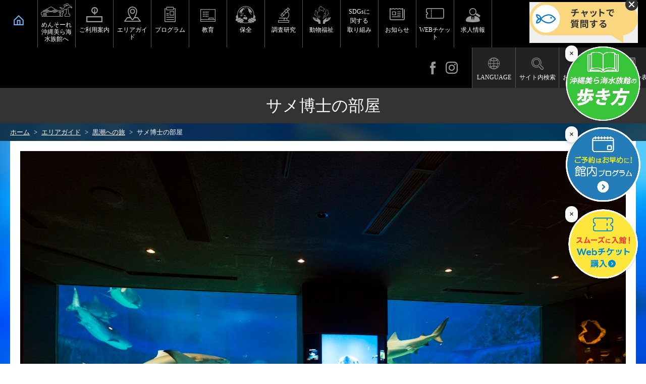

--- FILE ---
content_type: text/html
request_url: https://churaumi.okinawa/area/the-kuroshio/shark-research/
body_size: 29172
content:
<!DOCTYPE html>
<html lang="ja" prefix="og: http://ogp.me/ns#">
<head>

<meta charset="utf-8">
<meta http-equiv="x-ua-compatible" content="ie=edge" />
<meta name="viewport" content="width=1480, minimum-scale=0, maximum-scale=10">


<title>サメ博士の部屋 | 沖縄美ら海水族館 - 沖縄の美ら海を、次の世代へ。-</title>
<meta name="description" content="サメを、すぐに人を襲う恐ろしい生き物だと思っていませんか？サメ類は意外にも少食で、何もしない人間を攻撃するのは、ほんの数種類の危険ザメだけです。「危険ザメの海」水槽で泳ぎ回る実物のサメと、所狭しと並べられた標本などの豊富な資料でサメ類の本当の姿を紹介してい" />
<meta name="keywords" content="サメ博士の部屋,サメ,危険鮫,本当の姿,人を襲う,少食," />

<meta property="og:title" content="サメ博士の部屋"/>
<meta property="og:type" content="article"/>
<meta property="og:description" content="サメを、すぐに人を襲う恐ろしい生き物だと思っていませんか？サメ類は意外にも少食で、何もしない人間を攻撃するのは、ほんの数種類の危険ザメだけです。「危険ザメの海」水槽で泳ぎ回る実物のサメと、所狭しと並べられた標本などの豊富な資料でサメ類の本当の姿を紹介してい"/>
<meta property="og:site_name" content="沖縄美ら海水族館"/>
<meta property="og:image" content="https://churaumi.okinawa/userfiles/images/area/kuroshio/02/_H8A9879.jpg"/>
<meta property="og:url" content="https://churaumi.okinawa/area/the-kuroshio/shark-research/"/>
<meta property="og:updated_time" content="2024-08-27 09:29:13"/>
<meta property="fb:app_id" content="529746453884528"/>


<link rel="shortcut icon" href="/image/favicon.ico" type="image/x-icon" />
<link rel="icon" href="/image/favicon.ico" type="image/x-icon" /><link rel="stylesheet" href="/css/base.css" media="all">
<link rel="stylesheet" href="/css/plugin.css" media="all">
<link rel="stylesheet" href="/css/common.css?20250418" media="all">
<link rel="stylesheet" href="//cdnjs.cloudflare.com/ajax/libs/material-design-iconic-font/2.2.0/css/material-design-iconic-font.min.css">
<link rel="stylesheet" href="https://churaumi.okinawa/userfiles/files/floating_web_ticket.css">
<link rel="stylesheet" href="https://churaumi.okinawa/userfiles/files/chatbot.css">



<meta name="google-site-verification" content="UJjzBc2nwKFVfSlZdz6gcK9fAr98kA7_IMHgCHhFFdc" />
<!-- Google Tag Manager -->
<script>(function(w,d,s,l,i){w[l]=w[l]||[];w[l].push({'gtm.start':
new Date().getTime(),event:'gtm.js'});var f=d.getElementsByTagName(s)[0],
j=d.createElement(s),dl=l!='dataLayer'?'&l='+l:'';j.async=true;j.src=
'https://www.googletagmanager.com/gtm.js?id='+i+dl;f.parentNode.insertBefore(j,f);
})(window,document,'script','dataLayer','GTM-PM9VZ8N');</script>
<!-- End Google Tag Manager -->

</head>
<body>

<div id="container" class="dir_area dir02_the-kuroshio"> 
  
  <!-- header --> 
  
<!-- Google Tag Manager (noscript) -->
<noscript><iframe src="https://www.googletagmanager.com/ns.html?id=GTM-PM9VZ8N"
height="0" width="0" style="display:none;visibility:hidden"></iframe></noscript>
<!-- End Google Tag Manager (noscript) -->



<header id="site_header">
  <div class="inner clearfix">
    <ul class="g_navi">
      <li class="navi_01"><a href="/">HOME</a></li>
      <li class="navi_02"><a href="/haisai/">めんそーれ<br>沖縄美ら海水族館へ</a></li>
      <li class="navi_03"><a href="/guide/" data-target="#navi_03" class="js_site_navi not_scroll">ご利用案内</a></li>
      <li class="navi_04"><a href="/area/" data-target="#navi_04" class="js_site_navi not_scroll">エリアガイド</a></li>
      <li class="navi_05"><a href="/program/" data-target="#navi_05" class="js_site_navi not_scroll">プログラム</a></li>
      <li class="navi_06"><a href="/education/">教育</a></li>
      <li class="navi_12"><a href="/conservation/">保全</a></li>
            <li class="navi_07"><a href="/research/">調査研究</a></li>
<li class="navi_13"><a href="/animal_welfare/">動物福祉</a></li>
      <li class="navi_10"><a href="/topics/1614483276/">SDGsに<br>関する<br>取り組み</a></li>
      <li class="navi_08"><a href="/topics/">お知らせ</a></li>
      <li class="navi_09"><a href="https://www.asoview.com/channel/ticket/IjvonBes9q/ticket0000019316/" target="_blank">WEBチケット</a></li>
      <li class="navi_11"><a href="/churarec/">求人情報</a></li>
    </ul>
    <div class="header_menu">
      <ul class="header_sns">
        <li class="navi_01"><a href="https://www.facebook.com/kaiyohaku.churaumi" target="_blank"><img src="/image/common/icon_facebook_01.svg" width="11px" height="24px" alt="Facebook"></a></li>
        <li class="navi_02"><a href="https://www.instagram.com/kaiyohaku_churaumi/" target="_blank"><img src="/image/common/icon_insta_01.svg" width="24px" height="24px" alt="Instagram"></a></li>
      </ul>
      <div class="header_utility">
        <ul>
          <li class="navi_01"><a href="#" data-target="#navi_lang" class="js_site_navi not_scroll">LANGUAGE</a></li>
          <li class="navi_02"><a href="#" data-target="#navi_search" class="js_site_navi not_scroll">サイト内検索</a></li>
          <li class="navi_03"><a href="/contact/" data-target="#" class="js_site_navi not_scroll">お問い合わせ</a></li>
          <li class="navi_04"><a href="/ba/" data-target="#" class="js_site_navi not_scroll">バリアフリー表示</a></li>
        </ul>
      </div>
    </div>
  </div>
	
    <nav class="site_navi">
    <div id="navi_03" class="item">
      <p class="ttl"><a href="/guide/">ご利用案内</a></p>
      <div class="item_inner">
        <ul class="gnav_guide_menu">
          <li class="menu_01"><a href="/guide/hour/">営業時間・休館日</a></li>
          <li class="menu_02"><a href="/guide/info/">入館料金</a></li>
          <li class="menu_03"><a href="/guide/passport/">年間パスポートのご案内</a></li>
          <li class="menu_04"><a href="/guide/access/">アクセス・駐車場</a></li>
          <li class="menu_05"><a href="/area/restaurant/">レストラン・ショップ</a></li>
          <li class="menu_06"><a href="/guide/group/">団体利用について</a></li>
          <li class="menu_07"><a href="/guide/baby/">乳幼児をお連れの方へ</a></li>
          <li class="menu_08"><a href="/guide/accessibility/">バリアフリー情報</a></li>
          <li class="menu_09"><a href="/guide/service/">館内のサービスガイド</a></li>
          <li class="menu_10"><a href="/download/">パンフレットダウンロード</a></li>
          <li class="menu_11"><a href="/faq/">よくある質問</a></li>
          <li class="menu_17"><a href="/guide/otoku/">お得情報</a></li>
          <!--<li class="menu_12"><a href="/guide/conzatsu/">混雑状況・混雑予想</a></li>-->
          <li class="menu_13"><a href="/guide/caution/">入館についての注意事項</a></li>
          <li class="menu_14"><a href="/guide/cs/">お客様の声</a></li>
          <li class="menu_15"><a href="/recommend/">おすすめ情報</a></li>
          <li class="menu_16"><a href="/guide/kyugo/">救護室のご利用</a></li>
          <li class="menu_18"><a href="/guide/online/">オンライン</a></li>
          <li class="menu_19"><a href="https://www.tabi-wedding.com/churaumi/"  target="_blank">ウェディング</a></li>
        </ul>
        <div class="close"><a href="javascript:;"><img src="/image/common/icon_close_01.png" alt="閉じる"></a></div>
      </div>
    </div>
    <div id="navi_04" class="item">
      <p class="ttl"><a href="/area/">エリアガイド</a></p>
      <div class="item_inner">
        <div class="area_index_link">
          <div class="item link_01"> <a href="/area/the-greatsea/">
            <p class="floor">4F</p>
            <h4 class="ttl">大海への誘い</h4>
            </a> </div>
          <div class="item link_02"> <a href="/area/the-coral-reef/">

            <p class="floor">3F</p>
            <h4 class="ttl">サンゴ礁への旅</h4>
            </a> </div>
          <div class="item link_03"> <a href="/area/the-kuroshio/">
            <p class="floor">2F</p>
            <h4 class="ttl">黒潮への旅</h4>
            </a> </div>
          <div class="item link_04"> <a href="/area/the-deep-sea/">
            <p class="floor">1F</p>
            <h4 class="ttl">深海への旅</h4>
            </a> </div>
        </div>
        <ul class="gnav_area_menu">
          <li class="menu_01"><a href="/area/surrounding-area/"><span class="thumb"><img src="/image/common/megamenu/area_menu_01.jpg" alt=""></span><span class="text">水族館周辺エリア</span></a></li>
          <li class="menu_02"><a href="/area/okipark/"><span class="thumb"><img src="/image/common/megamenu/area_menu_02.jpg" alt=""></span><span class="text">海洋博公園エリア</span></a></li>
          <li class="menu_03"><a href="/area/floormap/" class="map">館内マップ</a><a href="/area/restaurant/" class="shop">ショップ・レストラン</a></li>
        </ul>
        <div class="close"><a href="javascript:;"><img src="/image/common/icon_close_01.png" alt="閉じる"></a></div>
      </div>
    </div>
    <div id="navi_05" class="item">
      <p class="ttl"><a href="/program/">プログラム</a></p>
      <div class="item_inner">
        <ul class="gnav_program_menu">
          <li><a href="/program/aquarium/"><span class="thumb"><img alt="" src="/userfiles/images/program/prgrm_menu_01.jpg" /></span><span class="text">水族館内のプログラム</span></a></li>
          <li><a href="/program/surrounding-area/"><span class="thumb"><img src="/image/common/megamenu/program_menu_02.jpg" alt=""></span><span class="text">水族館周辺のプログラム</span></a></li>
          <li><a href="/program/okipark/"><span class="thumb"><img src="/image/common/megamenu/program_menu_03.jpg" alt=""></span><span class="text">海洋博公園内施設のプログラム</span></a></li>
        </ul>
        <div class="close"><a href="javascript:;"><img src="/image/common/icon_close_01.png" alt="閉じる"></a></div>
      </div>
    </div>
    <div id="navi_lang" class="item">
      <p class="ttl"><span>LANGUAGE</span></p>
      <div class="item_inner">
        <ul class="gnav_lang_menu">
          <li> <a href="http://churaumi.okinawa/" class="is_current">日本語</a> </li>
          <li> <a href="http://churaumi.okinawa/en/">English</a> </li>
          <li> <a href="http://churaumi.okinawa/sc/">簡体中文</a> </li>
          <li> <a href="http://churaumi.okinawa/kr/">한국어</a> </li>
          <li> <a href="http://churaumi.okinawa/tc/">繁体中文</a> </li>
        </ul>
        <div class="close"><a href="javascript:;"><img src="/image/common/icon_close_01.png" alt="閉じる"></a></div>
      </div>
    </div>
    	<div id="navi_search" class="item">
		<div class="item_inner">
			<form method="get" action="/search" class="gnav_search_menu">
			<input name="q" type="text" value="" placeholder="サイト内検索" class="search_window" > 
			<button type="submit" class="serch_button"></button>
			</form>
			<div class="close"><a href="javascript:;"><img src="/image/common/icon_close_01.png" alt="閉じる"></a></div>
		</div>
	</div>
  </nav>
</header>
 
  <!--/header-->
  
  <div id="pagebody">
    <h1 class="page_ttl"><span>サメ博士の部屋</span></h1>
     
<!-- topic_path_top -->
<div class="topic_path">
	<ol itemscope itemtype="http://schema.org/BreadcrumbList">
		<li itemprop="itemListElement" itemscope itemtype="http://schema.org/ListItem">
			<a href="/" itemprop="item"><span itemprop="name">ホーム</span></a><meta itemprop="position" content="1" />
		</li>
										<li itemprop="itemListElement" itemscope itemtype="http://schema.org/ListItem">
			<a href="/area/" itemprop="item"><span itemprop="name">エリアガイド</span></a><meta itemprop="position" content="2" />
		</li>
								<li itemprop="itemListElement" itemscope itemtype="http://schema.org/ListItem">
			<a href="/area/the-kuroshio/" itemprop="item"><span itemprop="name">黒潮への旅</span></a><meta itemprop="position" content="3" />
		</li>
								<li itemprop="itemListElement" itemscope itemtype="http://schema.org/ListItem">
			<a href="/area/the-kuroshio/shark-research/" itemprop="item"><span itemprop="name">サメ博士の部屋</span></a><meta itemprop="position" content="4" />
		</li>
					</ol>
</div>
<!-- topic_path -->    <div class="pagebody_inner">
            <div class="content1">
      <div class="area_detail_img">
<div class="area_img_main"><img alt="" height="853" src="/userfiles/images/area/kuroshio/02/_H8A9879.jpg" width="1280" /></div>

<div class="area_img_2c">
<div class="item"><img alt="" height="387" src="/userfiles/images/topics/190627_news_0102.jpg" width="580" /></div>

<div class="item"><img alt="" height="387" src="/userfiles/images/area/kuroshio/02/_H8A9913.jpg" width="580" /></div>
</div>

<div class="area_img_2c">
<div class="item"><img alt="" height="387" src="/userfiles/images/area/kuroshio/02/210705_image_02.jpg" width="579" /></div>

<div class="item"><img alt="" height="387" src="/userfiles/images/area/kuroshio/02/2006_same_0102.jpg" width="579" /></div>
</div>
</div>

<p class="lead_05 mgb20">サメって本当に危険なの？</p>

<div class="list_2column">
<div class="item">
<p>サメを、すぐに人を襲う恐ろしい生き物だと思っていませんか？<br />
サメ類は、意外にも少食で、何もしない人間を攻撃するのは、ほんの数種類の危険ザメだけです。ここでは、水槽で泳ぎ回る実物のサメと、所狭しと並べられた標本などの豊富な資料で、サメ類の本当の姿を紹介しています。</p>
</div>

<div class="item">
<table class="mgb10">
	<tbody>
		<tr>
			<th scope="row">水槽</th>
			<td>容量800m <sup>3</sup></td>
		</tr>
		<tr>
			<th scope="row">展示</th>
			<td>6種</td>
		</tr>
	</tbody>
</table>

<p class="fsr14">2024年1月時点の水槽情報</p>
</div>
</div>

<h2>ホホジロザメの胎仔標本</h2>

<div class="clearfix">
<div class="fll_img"><img alt="" src="/userfiles/images/area/kuroshio/02/2006_same_0103.jpg" /></div>

<div class="fl_over">
<p class="lead_06 mgb20">ホホジロザメの胎仔は、母ザメの子宮内に供給される「栄養卵」を食べることが知られています（卵食型胎生）。</p>

<p>2016年には、沖縄美ら海水族館の研究により、母ザメが妊娠初期に「子宮ミルク」と呼ばれる脂質を多く含んだ液体を栄養源として分泌することが判明しました。つまり、ホホジロザメの胎仔は、母ザメの子宮内でミルクを飲んだ後、栄養卵を大量に食べて大きく育つのです。</p>
</div>
</div>
<!--h2 class="mgt40">サメの人工子宮装置</h2>

<div class="clearfix">
<div class="fll_img"><img alt="" height="479" src="/userfiles/images/topics/20220216zinkousikyu1.jpg" width="640" />
<p>&nbsp;</p>
<img alt="" height="269" src="/userfiles/images/topics/samesikyu.jpg" width="405" />
<p style="text-align: center;">人工子宮装置 外観</p>
<img alt="" height="269" src="/userfiles/images/topics/2112hiretaka2.jpg" width="357" />
<p style="text-align: center;">人工子宮装置内のヒレタカフジクジラの胎仔</p>
</div>

<div class="fl_over">
<p class="lead_06 mgb20">多様な繁殖様式が存在するサメの子宮内環境を再現し、胎仔を人為的に育成するための装置。</p>

<p>オオメジロザメやナンヨウマンタなど40年以上にわたりサメ・エイ類の飼育下繁殖に取り組んできた当館の技術をもとに5年前から開発（サメの人工子宮装置は現在、国際特許を申請中）。<br />
装置内は、海水とは異なる特別に調整された液体で満たされており、胎仔に最適な環境が保たれている。<br />
2021年3月には、本装置を用いて深海ザメの一種ヒレタカフジクジラの胎仔を146日間育成し、人為的出産に世界で初めて成功。得られた知見を基に、装置を再設計し展示・観察も可能となった。</p>
</div>
</div-->

<h2 class="mgt40">リアルなサメの歯レプリカ（サメの歯ガチャ）</h2>

<div class="clearfix">
<div class="fll_img"><img alt="" height="479" src="/userfiles/images/topics/samegatya2.jpg" width="640" />
<p>&nbsp;</p>
<img alt="" height="249" src="/userfiles/images/topics/sameha.jpg" width="640" />
<p>左から　ジンベエザメ／レモンザメ／オオメジロザメ／イタチザメ　の歯（レプリカ）</p>
</div>

<div class="fl_over">
<p class="lead_06 mgb20">ココでしか手に入らない当館オリジナルミュージアムグッズです。</p>

<p>サメは一生の内に何度も歯を使い捨てて、新しい歯に生え変わります。<br />
当館の水槽内で抜け落ちた歯を3Dスキャンなどの最新技術でリアルに再現し、レプリカを作製しました。<br />
縁のノコギリ状の形（鋸歯：きょし）や凹凸がリアルな根元（歯根：しこん）も観察できて楽しくサメの歯の構造を学ぶことができます。<br />
沖縄美ら海水族館のお土産の一つにいかがですか？<br />
※サメの歯ガチャの収益の一部は当館で行われているサメ類の調査研究・保全に役立てられます。<br />
<br />
※当館オリジナルのサメの歯レプリカ：ジンベエザメ（実物の8倍）、レモンザメ（2.5倍）、オオメジロザメ（1.5倍）、イタチザメ（1.5倍）<br />
<span style="color:#FF0000;">※どの歯が出るかはランダムとなります。</span><br />
※現在展示していない種が含まれております。ご了承ください。<br />
<br />
<span style="font-size:20px;"><strong>サメの歯ガチャ：1回500円</strong></span></p>
</div>
</div>
<!--<h2 class="mgt40">サメの肌にも触れてみよう</h2>

<div class="clearfix">
<div class="fll_img"><img alt="" src="/userfiles/images/area/kuroshio/02/img_160421_06.jpg" /></div>

<div class="fl_over">
<p class="lead_06 mgb20">展示スペース中央では、サメやエイの皮の標本を展示しています。</p>

<p>皮の表面は種類によって形状が異なります。サメの皮の多くは方向性があって、頭から尾に向かって触るとなめらかで、逆方向に触ると逆立っています。実際に触って確かめてみましょう。</p>
</div>
</div>-->
      </div>
            
             
            <section class="widget_column">
  </section>
    </div>
  </div>
  
  <!-- footer --> 
  <!--
<div id="floating_web_ticket_pc">
<a href="https://www.asoview.com/channel/ticket/xHR9Ik1Kco/ticket0000019316/" target="_blank"><img src="/userfiles/images/top/240701_tickets_jp.png" width="170" alt="WEBチケット" onclick="ga('send', 'event', 'png', '240701_tickets_jp');" target="_blank"></a>
<a href="https://www.asoview.com/channel/tickets/NJSADf5UhU/"  target="_blank"><img alt="有料プログラム予約" src="/userfiles/images/top/yuryoubnr.png" width="180"  onclick="ga('send', 'event', 'png', 'yuryoubnr');" target="_blank"></a>
</div>
-->


<div class="meter-banner3">
<button class="meter-banner-close3">×</button>
<a href="/userfiles/files/premiumbook.pdf" onclick="ga('send', 'event', 'Download', 'pdf','premiumbook.pdf');" target="blank">
<img src="/userfiles/images/arukikata2.png" width="150" alt="歩き方ガイド" onclick="ga('send', 'event', 'png', 'arukikata2');" target="_blank"></a>
</div>

<div class="meter-banner1">
<button class="meter-banner-close1">×</button>
<a href="https://www.asoview.com/channel/ticket/IjvonBes9q/ticket0000019316/" target="_blank">
<img src="/userfiles/images/top/240701_tickets_jp.png" width="150" alt="WEBチケット" onclick="ga('send', 'event', 'png', '240701_tickets_jp');" target="_blank"></a>
</div>

<div class="meter-banner2">
<button class="meter-banner-close2">×</button>
<a href="https://www.asoview.com/channel/tickets/NJSADf5UhU/" target="_blank">
<img alt="有料プログラム予約" src="/userfiles/images/top/250203_yuryoubnr.png" width="150"  onclick="ga('send', 'event', 'png', 'yuryoubnr');" target="_blank"></a>
</div>


<div id="page_scroll_navi"><a href="#container"><img src="/image/page_scroll_navi.jpg" alt="ページのトップへ戻る"></a></div>
<footer id="site_footer">
  <div class="footer_navi clearfix">
    <div class="item">
      <h3 class="ttl"><a href="/haisai/">めんそーれ沖縄美ら海水族館へ</a></h3>
      <ul>
        <li><a href="/topics/">お知らせ</a></li>
                <li><a href="/outline/">施設概要</a></li>
        <li><a href="/outline/#animals">第一種動物取扱業に関する表示</a></li>
        <li><a href="https://oki-park.jp/kaiyohaku/info/196" target="_blank">写真撮影及びロケーション等について</a></li>
        <li><a href="/contact/">お問い合わせ</a></li>
      </ul>
      <h3 class="ttl"><a href="/research/">調査研究</a></h3>
      <ul>
        <li><a href="/conservation/prize/">繁殖への取組みについて</a></li>
        <li><a href="/research/marine_organisms/">海洋生物の調査研究活動について</a></li>
      </ul>
      <h3 class="ttl"><a href="/education/">教育</a></h3>
      <ul>
        <li><a href="/education/programtaiken/">教育普及プログラムについて</a></li>
        <!--<li><a href="/education/activity/">普及啓発活動について</a></li>-->
      </ul>
    </div>
    <div class="item">
      <h3 class="ttl"><a href="/guide/">ご利用案内</a></h3>
      <ul>
        <li><a href="/guide/hour/">営業時間・休館日</a></li>
        <li><a href="/guide/info/">入館料金</a></li>
        <li><a href="/guide/passport/">年間パスポートのご案内</a></li>
        <li><a href="/guide/access/">アクセス・駐車場</a></li>
        <li><a href="/area/restaurant/">レストラン・ショップ</a></li>
        <li><a href="/guide/group/">団体利用について</a></li>
        <li><a href="/guide/baby/">乳幼児をお連れの方へ</a></li>
        <li><a href="/guide/accessibility/">バリアフリー情報</a></li>
        <li><a href="/guide/service/">館内のサービスガイド</a></li>
        <li><a href="/download/">パンフレットダウンロード</a></li>
        <li><a href="/faq/">よくある質問</a></li>
        <!--<li><a href="/guide/conzatsu/">混雑状況・混雑予想</a></li>-->
        <li><a href="/guide/caution/">入館についての注意事項</a></li>
        <li><a href="/guide/cs/">お客様の声</a></li>
        <li><a href="/guide/kyugo/">救護室のご利用</a></li>
      </ul>
      <h3 class="ttl"><a href="/recommend/">おすすめ情報</a></h3>
      <ul>
                <li><a href="/guide/access/#bus">直行バスのご案内</a></li>
        <li><a href="/guide/passport/">作ってお得！年間パスポート</a></li>
        <li><a href="/recommend/useful/">来館時に役立つ情報</a></li>
        <li><a href="/topics/1533693193/">美ら海アプリ</a></li>
        <li><a href="/shinkai_shindan/">深海生物診断</a></li>
        <li><a href="/kids/">キッズガイド</a></li>
        <li><a href="/fishbook/">美ら海生き物図鑑</a></li>
        <li><a href="/blog/">美ら海だより</a></li>
      </ul>
    </div>
    <div class="item">
      <h3 class="ttl"><a href="/area/">エリアガイド</a></h3>
      <ul>
        <li><a href="/area/the-greatsea/">《4F》大海への誘い</a></li>
        <li><a href="/area/the-coral-reef/">《3F》サンゴ礁への旅</a></li>
        <li><a href="/area/the-kuroshio/">《2F》黒潮への旅</a></li>
        <li><a href="/area/the-deep-sea/">《1F》深海への旅</a></li>
        <li><a href="/area/floormap/">館内マップ</a></li>
      </ul>
      <h3 class="ttl"><a href="/area/surrounding-area/">水族館周辺エリア</a></h3>
      <ul>
        <li><a href="/area/surrounding-area/okityan-theater/">オキちゃん劇場</a></li>
        <li><a href="/area/surrounding-area/dolphin-lagoon/">イルカラグーン</a></li>
        <li><a href="/area/surrounding-area/sea-turtle-pool/">ウミガメ館</a></li>
        <li><a href="/area/surrounding-area/manatee-pool/">マナティー館</a></li>
        <li><a href="/area/surrounding-area/churaumi-plaza/">総合休憩所（美ら海プラザ）</a></li>
        <li><a href="/area/surrounding-area/emerald-beach/">エメラルドビーチ</a></li>
        <li><a href="/area/surrounding-area/beach_walk/">海岸遊歩道</a></li>
        <li><a href="/area/surrounding-area/kidsadventureland/">ちびっことりで</a></li>
      </ul>
      <h3 class="ttl"><a href="/area/okipark/">海洋博公園のご案内</a></h3>
      <ul>
        <li><a href="/area/okipark/tropical-dream-center/">熱帯ドリームセンター</a></li>
        <li><a href="/area/okipark/tropical-ubtropicalarboretum/">熱帯・亜熱帯都市緑化植物園</a></li>
        <li><a href="/area/okipark/nativeokinawanvillage-omoroarboretum/">おきなわ郷土村・おもろ植物園</a></li>
        <li><a href="/area/okipark/oceanicculturemuseum-planetarium/">海洋文化館・プラネタリウム</a></li>
        <li><a href="/area/okipark/sunsetsquare-seashorealameda/">夕陽の広場</a></li>
        <li><a href="/area/okipark/centralgate/">中央ゲート</a></li>
        <li><a href="/area/okipark/tour_car/">遊覧車のご案内</a></li>
      </ul>
    </div>
    <div class="item">
      <h3 class="ttl"><a href="/program/">プログラム</a></h3>
      <ul>
        <li><a href="/program/aquarium/">水族館内のプログラム</a></li>
        <li><a href="/program/surrounding-area/">水族館周辺のプログラム</a></li>
        <li><a href="/program/okipark/">海洋博公園内施設のプログラム</a></li>
      </ul>
            <h3 class="ttl">公式ソーシャルメディア</h3>
      <ul class="type_sns">
        <li><a href="https://www.facebook.com/kaiyohaku.churaumi" target="_blank"><img src="/image/common/sns_facebook.png" alt="Facebook"></a></li>
        <li><a href="https://www.instagram.com/kaiyohaku_churaumi/" target="_blank"><img src="/image/common/sns_insta.png" alt="Instagram"></a></li>
        <li><a href="https://page.line.me/pau0087e" target="_blank"><img src="/image/common/sns_line.png" alt="LINE"></a></li>
        <li><a href="https://twitter.com/kaiyohakukoen" target="_blank"><img src="/image/common/sns_x_white.png" alt="X(twitter)"></a></li>
        <li><a href="https://www.youtube.com/channel/UCXjkj8-HaOvX7o-fzhOu7Ng" target="_blank"><img src="/image/common/sns_youtube.png" alt="Youtube"></a></li>
      </ul>
    </div>
  </div>
  <div class="footer_info clearfix">
    <ul class="link">
      <li><a href="/sitemap/">サイトマップ</a></li>
      <li><a href="/copyright/">著作権とリンク</a></li>
      <li><a href="/policy/">プライバシーポリシー</a></li>
    </ul>
    <div class="copyright">
      <p>&copy;Okinawa Churaumi Aquarium</p>
      <div class="footer_logo"><A href="/"><img src="/image/logo_churaumi.jpg" alt="沖縄美ら海水族館"></a></div>
    </div>
  </div>
</footer>
<!--↓chatbot↓-->
<div id="concierge-button"></div>
<script src="https://churaumi.ai.ntv-wands.co.jp/churaumi-concierge.js"></script>
<!--↑chatbot↑--> 
  <!--/footer--> 
</div>

<script src="/js/_lib.js"></script>
<script src="/js/_plugin.js"></script>
<script src="/js/jquery/plugin/jquery.easing.min.js"></script>
<script src="/js/site.js"></script>



<script type="text/javascript" language="javascript">
$(function () {
    $(document).ready(function () {
        $('.meter-banner-close1').click(function() {
            $(this).parent().hide();
        });
    });
});
</script>




<script type="text/javascript" language="javascript">
$(function () {
    $(document).ready(function () {
        $('.meter-banner-close3').click(function() {
            $(this).parent().hide();
        });
    });
});
</script>




<script type="text/javascript" language="javascript">
$(function () {
    $(document).ready(function () {
        $('.meter-banner-close2').click(function() {
            $(this).parent().hide();
        });
    });
});
</script>





<script type="text/javascript" language="javascript">
// すべてのオプションを指定する場合
new ChuraumiConcierge("concierge-button", {
 design: "auto", // ボタンデザイン
 breakpoint: 768, // レスポンシブ切替ポイント
 zIndex: 99999, // 重ね順
});
</script>
<script type="text/javascript" language="javascript">



</script>
</body>
</html>

--- FILE ---
content_type: text/css
request_url: https://churaumi.okinawa/css/base.css
body_size: 16916
content:
@charset "utf-8";

/* ------------------------------------------------------------------------------------------ 
normalize.css v3.0.3 | MIT License | github.com/necolas/normalize.css
------------------------------------------------------------------------------------------ */

html{-ms-text-size-adjust:100%;-webkit-text-size-adjust:100%}body,dl,h1,h2,h3,h4,h5,h6,ol,p,pre,table,ul{margin:0}article,aside,details,figcaption,figure,footer,header,hgroup,main,menu,nav,section,summary{display:block}audio,canvas,progress,video{display:inline-block;vertical-align:baseline}audio:not([controls]){display:none;height:0}[hidden],template{display:none}dd,dt,li,p,pre,td,th{-ms-line-break:strict;line-break:strict;-ms-word-break:break-strict;word-break:break-strict}a{background-color:transparent}a:active,a:hover{outline:0}abbr[title]{border-bottom:1px dotted}b,strong{font-weight:700}dfn{font-style:italic}mark{background:#ff0;color:#000}small{font-size:80%}sub,sup{font-size:75%;line-height:0;position:relative;vertical-align:baseline}sup{top:-.5em}sub{bottom:-.25em}img{border:0;max-width:100%;height:auto;vertical-align:middle}svg:not(:root){overflow:hidden}figure{margin:1em 40px}hr{-moz-box-sizing:content-box;box-sizing:content-box;height:0}pre{overflow:auto}code,kbd,pre,samp{font-family:monospace;font-size:1em}button,input,optgroup,select,textarea{color:inherit;font:inherit;margin:0}button{overflow:visible}button,select{text-transform:none}button,html input[type="button"],input[type=reset],input[type=submit]{-webkit-appearance:button;cursor:pointer}button[disabled],html input[disabled]{cursor:default}button::-moz-focus-inner,input::-moz-focus-inner{border:0;padding:0}input{line-height:normal}input[type=checkbox],input[type=radio]{box-sizing:border-box;padding:0}input[type="number"]::-webkit-inner-spin-button,input[type="number"]::-webkit-outer-spin-button{height:auto}input[type=search]{-webkit-appearance:textfield;-moz-box-sizing:content-box;-webkit-box-sizing:content-box;box-sizing:content-box}input[type="search"]::-webkit-search-cancel-button,input[type="search"]::-webkit-search-decoration{-webkit-appearance:none}fieldset{border:1px solid silver;margin:0 2px;padding:.35em .625em .75em}legend{border:0;padding:0}textarea{overflow:auto}optgroup{font-weight:700}table{border-collapse:collapse;border-spacing:0}td,th{padding:0}

/* ------------------------------------------------------------------------------------------ 
Iam DesignNetwork Corporation base
------------------------------------------------------------------------------------------ */

/*--- body ---*/
@font-face {
  font-family: "YuGothic M";
  src: local("Yu Gothic Medium");
}

html {
  font-size: 62.5%;
}

body {
	max-width: 100%;
	max-height: 100%;
	/*font-family: "メイリオ",Meiryo,"ヒラギノ角ゴ Pro W3","Hiragino Kaku Gothic Pro","HiraKakuPro-W3","ＭＳ Ｐゴシック","MS PGothic",Arial, Helvetica,sans-serif;*/
	font-family: "游ゴシック体", YuGothic, "游ゴシック Medium", "Yu Gothic Medium", "ヒラギノ角ゴ Pro W3", "Hiragino Kaku Gothic Pro", "メイリオ", Meiryo, "sans-serif";
	*font-size:small;
	*font:x-small;
	font-size: 16px;
	line-height: 1.6;
	color: #000;
	min-width: 1024px;

	-webkit-text-size-adjust: 100%;
	-moz-text-size-adjust: 100%;
	-ms-text-size-adjust: 100%;
	-o-text-size-adjust: 100%;
	text-size-adjust: 100%;
	background-color: #fff;
}

/* img */
img {
	border: none;
	vertical-align: middle;
	max-width: 100%;
}

/* ul, ol */
ul, ol {
	list-style: none;
	padding: 0;
	margin: 0;
}

/* box-sizing */
* {
	-webkit-box-sizing: border-box;
	-moz-box-sizing: border-box;
	-o-box-sizing: border-box;
	-ms-box-sizing: border-box;
	box-sizing: border-box;
	
	word-break: normal;
    word-wrap: break-word;
}

/*--- font ---*/
h1,h2,h3,h4,h5,h6 {
	line-height: 1.4;
	font-feature-settings: "palt" 1;
	/*letter-spacing: 0.05em;*/
}
p,th,td,li {
	font-feature-settings: "palt" 1;
	/*letter-spacing: 0.05em;*/
}

.fwb { font-weight: bold; }
.tal { text-align: left; }
.tac { text-align: center; }
.tar { text-align: right; }

/* FontSize = fs */
/* Relative FontSize = fsr */
.fsr10 { font-size: 62.5%; }
.fsr11 { font-size: 68.75%; }
.fsr12 { font-size: 75%; }
.fsr13 { font-size: 81.25%; }
.fsr14 { font-size: 87.5%; }
.fsr15 { font-size: 93.75%; }
.fsr16 { font-size: 100%; }
.fsr17 { font-size: 106.25%; }
.fsr18 { font-size: 112.5%; }
.fsr19 { font-size: 118.75%; }
.fsr20 { font-size: 125%; }
.fsr21 { font-size: 131.25%; }
.fsr22 { font-size: 137.5%; }
.fsr23 { font-size: 143.75%; }
.fsr24 { font-size: 150%; }
.fsr25 { font-size: 156.25%; }
.fsr26 { font-size: 162.5%; }
.fsr27 { font-size: 168.75%; }
.fsr28 { font-size: 175%; }
.fsr29 { font-size: 181.25%; }
.fsr30 { font-size: 187.5%; }

/*--- float clear class ---*/
.clearfix:after {
  content: "";
  display: block;
  height: 0;
  clear: both;
  visibility: hidden;
}
.clearfix {
    display:inline-block;
    min-height:1%;  /* for IE 7*/
}
/* Hides from IE-mac \*/
* html .clearfix{height: 1%;}
.clearfix{ display: block; }


/*--- a href color ---*/
a { color: #008CD6; }
a:hover,
a:focus {
	color: #8C008C;
	text-decoration: underline;
}
a:active {}
a:visited { color: #555555; }
a:visited:hover { color: #8C008C; }


/*--- a img hover ---*/
a img {
	-webkit-backface-visibility: hidden;
	backface-visibility: hidden;
	-webkit-transition: 0.3s ease-in-out;
	-moz-transition: 0.3s ease-in-out;
	-o-transition: 0.3s ease-in-out;
	transition: 0.3s ease-in-out;
}
a:hover img {
	opacity: 0.7;
	filter: alpha(opacity=70);
}

/*--- a icon ---*/
.icon_pdf::after, .content1 a[href*=".pdf"]:not(.no_icon)::after,
.icon_word::after, .content1 a[href*=".doc"]:not(.no_icon)::after,
.icon_excel::after, .content1 a[href*=".xls"]:not(.no_icon)::after {
	content: "";
    width: 20px;
    height: 25px;
    display: inline-block;
    vertical-align: middle;
    margin: 0 8px;
}

.icon_pdf::after, .content1 a[href*=".pdf"]:not(.no_icon)::after { background: url(/image/common/icon_pdf.png) no-repeat 100% 50%; }
.icon_word::after, .content1 a[href*=".doc"]:not(.no_icon)::after { background: url(/image/common/icon_word.png) no-repeat 100% 50%; }
.icon_excel::after, .content1 a[href*=".xls"]:not(.no_icon)::after { background: url(/image/common/icon_excel.png) no-repeat 100% 50%; }


/*--- ul ol ---*/
ol[style*="decimal"],
ol[style*="roman"],
ol[style*="alpha"] { padding-left: 22px; }

ul[style*="disc"],
ul[style*="circle"],
ul[style*="square"] { padding-left: 20px; }

/* dl */
dd { margin-left: 0; }


/*--- table ---*/
table {
	width: 100%;
	border-collapse: collapse;
	border: 1px solid #bbb;
	line-height: 1.6;
	font-size: 93.33%;
}
table th {
  color: #fff;
	vertical-align: middle;
	padding: 15px;
	border: 1px solid #bbb;
	background: #333333;
	word-break: break-all;
}
table td {
	padding: 15px;
	border: 1px solid #bbb;
	word-break: break-all;
}

/*--- float ---*/
/* fll */
.fll100 { float: left; width: 100px; }
.fll216 { float: left; width: 216px; }
.fll320 { float: left; width: 320px; }
.fll360 { float: left; width: 360px; }
.fll570 { float: left; width: 570px; }
.fll610 { float: left; width: 610px; }

/* flr */
.flr100 { float: right; width: 100px; }
.flr216 { float: right; width: 216px; }
.flr320 { float: right; width: 320px; }
.flr360 { float: right; width: 360px; }
.flr570 { float: right; width: 570px; }
.flr610 { float: right; width: 610px; }
.flr708 { float: right; width: 706px; }


/*--- Padding = pd ---*/
/* Padding (top + right + bottom + left) = pd */
.pd2 { padding: 2px !important; }
.pd5 { padding: 5px !important; }
.pd8 { padding: 8px !important; }
.pd10 { padding: 10px !important; }
.pd15 { padding: 15px !important; }
.pd20 { padding: 20px !important; }
.pd25 { padding: 25px !important; }
.pd30 { padding: 30px !important; }
.pd35 { padding: 35px !important; }
.pd40 { padding: 40px !important; }
.pd45 { padding: 45px !important; }
.pd50 { padding: 50px !important; }
.pd55 { padding: 55px !important; }
.pd60 { padding: 60px !important; }

/* Padding (top + bottom) = pdtb */
.pdtb5 { padding-top: 5px !important; padding-bottom: 5px !important; }
.pdtb10 { padding-top: 10px !important; padding-bottom: 10px !important; }
.pdtb15 { padding-top: 15px !important; padding-bottom: 15px !important; }
.pdtb20 { padding-top: 20px !important; padding-bottom: 20px !important; }
.pdtb25 { padding-top: 25px !important; padding-bottom: 25px !important; }
.pdtb30 { padding-top: 30px !important; padding-bottom: 30px !important; }
.pdtb35 { padding-top: 35px !important; padding-bottom: 35px !important; }
.pdtb40 { padding-top: 40px !important; padding-bottom: 40px !important; }
.pdtb45 { padding-top: 45px !important; padding-bottom: 45px !important; }
.pdtb50 { padding-top: 50px !important; padding-bottom: 50px !important; }
.pdtb55 { padding-top: 55px !important; padding-bottom: 55px !important; }
.pdtb60 { padding-top: 60px !important; padding-bottom: 60px !important; }

/* Padding (right + left) = pdrl */
.pdrl5 { padding-right: 5px !important; padding-left: 5px !important; }
.pdrl10 { padding-right: 10px !important; padding-left: 10px !important; }
.pdrl15 { padding-right: 15px !important; padding-left: 15px !important; }
.pdrl20 { padding-right: 20px !important; padding-left: 20px !important; }
.pdrl25 { padding-right: 25px !important; padding-left: 25px !important; }
.pdrl30 { padding-right: 30px !important; padding-left: 30px !important; }
.pdrl35 { padding-right: 35px !important; padding-left: 35px !important; }
.pdrl40 { padding-right: 40px !important; padding-left: 40px !important; }
.pdrl45 { padding-right: 45px !important; padding-left: 45px !important; }
.pdrl50 { padding-right: 50px !important; padding-left: 50px !important; }
.pdrl55 { padding-right: 55px !important; padding-left: 55px !important; }
.pdrl60 { padding-right: 60px !important; padding-left: 60px !important; }

/* Padding (top) = pdt */
.pdt5 { padding-top: 5px !important; }
.pdt10 { padding-top: 10px !important; }
.pdt15 { padding-top: 15px !important; }
.pdt20 { padding-top: 20px !important; }
.pdt25 { padding-top: 25px !important; }
.pdt30 { padding-top: 30px !important; }
.pdt35 { padding-top: 35px !important; }
.pdt40 { padding-top: 40px !important; }
.pdt45 { padding-top: 45px !important; }
.pdt50 { padding-top: 50px !important; }
.pdt55 { padding-top: 55px !important; }
.pdt60 { padding-top: 60px !important; }

/* Padding (right) = pdr */
.pdr5 { padding-right: 5px !important; }
.pdr10 { padding-right: 10px !important; }
.pdr15 { padding-right: 15px !important; }
.pdr20 { padding-right: 20px !important; }
.pdr25 { padding-right: 25px !important; }
.pdr30 { padding-right: 30px !important; }
.pdr35 { padding-right: 35px !important; }
.pdr40 { padding-right: 40px !important; }
.pdr45 { padding-right: 45px !important; }
.pdr50 { padding-right: 50px !important; }
.pdr55 { padding-right: 55px !important; }
.pdr60 { padding-right: 60px !important; }

/* Padding (bottom) = pdb */
.pdb5 { padding-bottom: 5px !important; }
.pdb10 { padding-bottom: 10px !important; }
.pdb15 { padding-bottom: 15px !important; }
.pdb20 { padding-bottom: 20px !important; }
.pdb25 { padding-bottom: 25px !important; }
.pdb30 { padding-bottom: 30px !important; }
.pdb35 { padding-bottom: 35px !important; }
.pdb40 { padding-bottom: 40px !important; }
.pdb45 { padding-bottom: 45px !important; }
.pdb50 { padding-bottom: 50px !important; }
.pdb55 { padding-bottom: 55px !important; }
.pdb60 { padding-bottom: 60px !important; }

/* Padding (left) = pdl */
.pdl5 { padding-left: 5px !important; }
.pdl10 { padding-left: 10px !important; }
.pdl15 { padding-left: 15px !important; }
.pdl20 { padding-left: 20px !important; }
.pdl25 { padding-left: 25px !important; }
.pdl30 { padding-left: 30px !important; }
.pdl35 { padding-left: 35px !important; }
.pdl40 { padding-left: 40px !important; }
.pdl45 { padding-left: 45px !important; }
.pdl50 { padding-left: 50px !important; }
.pdl55 { padding-left: 55px !important; }
.pdl60 { padding-left: 60px !important; }


/*--- Margin = mg ---*/
/* Margin (top + right + bottom + left) = mg */
.mg2 { margin: 2px !important; }
.mg5 { margin: 5px !important; }
.mg8 { margin: 8px !important; }
.mg10 { margin: 10px !important; }
.mg15 { margin: 15px !important; }
.mg20 { margin: 20px !important; }
.mg25 { margin: 25px !important; }
.mg30 { margin: 30px !important; }
.mg35 { margin: 35px !important; }
.mg40 { margin: 40px !important; }
.mg45 { margin: 45px !important; }
.mg50 { margin: 50px !important; }
.mg55 { margin: 55px !important; }
.mg60 { margin: 60px !important; }

/* Margin (top + bottom) = mgtb */
.mgtb5 { margin-top: 5px !important; margin-bottom: 5px !important; }
.mgtb10 { margin-top: 10px !important; margin-bottom: 10px !important; }
.mgtb15 { margin-top: 15px !important; margin-bottom: 15px !important; }
.mgtb20 { margin-top: 20px !important; margin-bottom: 20px !important; }
.mgtb25 { margin-top: 25px !important; margin-bottom: 25px !important; }
.mgtb30 { margin-top: 30px !important; margin-bottom: 30px !important; }
.mgtb35 { margin-top: 35px !important; margin-bottom: 35px !important; }
.mgtb40 { margin-top: 40px !important; margin-bottom: 40px !important; }
.mgtb45 { margin-top: 45px !important; margin-bottom: 45px !important; }
.mgtb50 { margin-top: 50px !important; margin-bottom: 50px !important; }
.mgtb55 { margin-top: 55px !important; margin-bottom: 55px !important; }
.mgtb60 { margin-top: 60px !important; margin-bottom: 60px !important; }
.mgtb80 { margin-top: 80px !important; margin-bottom: 80px !important; }

/* Margin (right + left) = mgrl */
.mgrl5 { margin-right: 5px !important; margin-left: 5px !important; }
.mgrl10 { margin-right: 10px !important; margin-left: 10px !important; }
.mgrl15 { margin-right: 15px !important; margin-left: 15px !important; }
.mgrl20 { margin-right: 20px !important; margin-left: 20px !important; }
.mgrl25 { margin-right: 25px !important; margin-left: 25px !important; }
.mgrl30 { margin-right: 30px !important; margin-left: 30px !important; }
.mgrl35 { margin-right: 35px !important; margin-left: 35px !important; }
.mgrl40 { margin-right: 40px !important; margin-left: 40px !important; }
.mgrl45 { margin-right: 45px !important; margin-left: 45px !important; }
.mgrl50 { margin-right: 50px !important; margin-left: 50px !important; }
.mgrl55 { margin-right: 55px !important; margin-left: 55px !important; }
.mgrl60 { margin-right: 60px !important; margin-left: 60px !important; }

/* Margin (top) = mgt */
.mgt0 { margin-top: 0px !important; }
.mgt5 { margin-top: 5px !important; }
.mgt10 { margin-top: 10px !important; }
.mgt15 { margin-top: 15px !important; }
.mgt20 { margin-top: 20px !important; }
.mgt25 { margin-top: 25px !important; }
.mgt30 { margin-top: 30px !important; }
.mgt35 { margin-top: 35px !important; }
.mgt40 { margin-top: 40px !important; }
.mgt45 { margin-top: 45px !important; }
.mgt50 { margin-top: 50px !important; }
.mgt55 { margin-top: 55px !important; }
.mgt60 { margin-top: 60px !important; }
.mgt70 { margin-top: 70px !important; }
.mgt80 { margin-top: 80px !important; }
.mgt90 { margin-top: 90px !important; }
.mgt100 { margin-top: 100px !important; }

/* Margin (right) = mgr */
.mgr5 { margin-right: 5px !important; }
.mgr10 { margin-right: 10px !important; }
.mgr15 { margin-right: 15px !important; }
.mgr20 { margin-right: 20px !important; }
.mgr25 { margin-right: 25px !important; }
.mgr30 { margin-right: 30px !important; }
.mgr35 { margin-right: 35px !important; }
.mgr40 { margin-right: 40px !important; }
.mgr45 { margin-right: 45px !important; }
.mgr50 { margin-right: 50px !important; }
.mgr55 { margin-right: 55px !important; }
.mgr60 { margin-right: 60px !important; }

/* Margin (bottom) = mgb */
.mgb0 { margin-bottom: 0px !important; }
.mgb5 { margin-bottom: 5px !important; }
.mgb10 { margin-bottom: 10px !important; }
.mgb15 { margin-bottom: 15px !important; }
.mgb20 { margin-bottom: 20px !important; }
.mgb25 { margin-bottom: 25px !important; }
.mgb30 { margin-bottom: 30px !important; }
.mgb35 { margin-bottom: 35px !important; }
.mgb40 { margin-bottom: 40px !important; }
.mgb45 { margin-bottom: 45px !important; }
.mgb50 { margin-bottom: 50px !important; }
.mgb55 { margin-bottom: 55px !important; }
.mgb60 { margin-bottom: 60px !important; }
.mgb80 { margin-bottom: 80px !important; }
.mgb90 { margin-bottom: 90px !important; }
.mgb100 { margin-bottom: 100px !important; }

/* Margin (left) = mgl */
.mgl5 { margin-left: 5px !important; }
.mgl10 { margin-left: 10px !important; }
.mgl15 { margin-left: 15px !important; }
.mgl20 { margin-left: 20px !important; }
.mgl25 { margin-left: 25px !important; }
.mgl30 { margin-left: 30px !important; }
.mgl35 { margin-left: 35px !important; }
.mgl40 { margin-left: 40px !important; }
.mgl45 { margin-left: 45px !important; }
.mgl50 { margin-left: 50px !important; }
.mgl55 { margin-left: 55px !important; }
.mgl60 { margin-left: 60px !important; }

--- FILE ---
content_type: text/css
request_url: https://churaumi.okinawa/css/common.css?20250418
body_size: 131087
content:
@charset "utf-8";
/* CSS Document */

/*---------------------------------------------------------------------
	maintenance_now
---------------------------------------------------------------------*/
.maintenance_now {
  background: #eee;
  padding: 40px;
  position: fixed;
  left: 0;
  top: 0;
  width: 100%;
  height: 100%;
  display: table;
}
.maintenance_now .inner {
  display: table-cell;
  vertical-align: middle;
}
.maintenance_now .m_texts {
  max-width: 960px;
  margin: auto;
  background: #fff;
  border-radius: 4px;
  box-shadow: 1px 1px 7px rgba(0, 0, 0, .1);
  padding: 80px 40px;
  text-align: center;
}
.m_text_01 {color: #14528E;font-size: 2.6rem;margin-bottom: 20px;}
.m_text_02 {color: #333;font-size: 1.4rem;margin-bottom: 40px;}
.m_text_03 {margin-bottom: 40px; line-height: 2; }
.m_text_04 {color: #D64B00;font-size: 2.6rem;}
.m_text_05 {color: #D64B00;font-size: 1.4rem;margin-bottom: 60px;}

/*---------------------------------------------------------------------
	container
---------------------------------------------------------------------*/
#container {
  overflow: hidden;
}
.pc_none { display: none; }
/*---------------------------------------------------------------------
	edit_btn
---------------------------------------------------------------------*/
#edit_btn {
  background: #444;
}
#top #edit_btn { display: none; }
#edit_btn #edit_btn_inner {
  padding: 5px 10px;
  margin: 0 auto;
}
#edit_btn a {
  color: #333;
  font-size: 13px;
  border-radius: 4px;
  display: block;
  float: right;
  font-weight: bold;
  margin: 5px 0 5px 5px;
  padding: 3px 15px 4px;
  text-decoration: none;
  background-image: -moz-linear-gradient(50% 0% -90deg, rgb(255,255,255) 0%, rgb(238,238,238) 100%);
  background-image: -webkit-gradient(linear, 50% 0%, 50% 100%, color-stop(0, rgb(255,255,255)), color-stop(1, rgb(238,238,238)));
  background-image: -webkit-linear-gradient(-90deg, rgb(255,255,255) 0%, rgb(238,238,238) 100%);
  background-image: -o-linear-gradient(-90deg, rgb(255,255,255) 0%, rgb(238,238,238) 100%);
  background-image: -ms-linear-gradient(-90deg, rgb(255,255,255) 0%, rgb(238,238,238) 100%);
  background-image: linear-gradient(180deg, rgb(255,255,255) 0%, rgb(238,238,238) 100%);
  -ms-filter: "progid:DXImageTransform.Microsoft.gradient(startColorstr=#ffffffff,endColorstr=#ffeeeeee,GradientType=0)";
 filter:progid:DXImageTransform.Microsoft.gradient(startColorstr=#ffffffff, endColorstr=#ffeeeeee, GradientType=0);
}
#edit_btn a:hover {
  background-image: -moz-linear-gradient(50% 0% -90deg, rgb(238,238,238) 0%, rgb(255,255,255) 100%);
  background-image: -webkit-gradient(linear, 50% 0%, 50% 100%, color-stop(0, rgb(238,238,238)), color-stop(1, rgb(255,255,255)));
  background-image: -webkit-linear-gradient(-90deg, rgb(238,238,238) 0%, rgb(255,255,255) 100%);
  background-image: -o-linear-gradient(-90deg, rgb(238,238,238) 0%, rgb(255,255,255) 100%);
  background-image: -ms-linear-gradient(-90deg, rgb(238,238,238) 0%, rgb(255,255,255) 100%);
  background-image: linear-gradient(180deg, rgb(238,238,238) 0%, rgb(255,255,255) 100%);
  -ms-filter: "progid:DXImageTransform.Microsoft.gradient(startColorstr=#ffeeeeee,endColorstr=#ffffffff,GradientType=0)";
 filter:progid:DXImageTransform.Microsoft.gradient(startColorstr=#ffeeeeee, endColorstr=#ffffffff, GradientType=0);
}

/*---------------------------------------------------------------------
	site_header
---------------------------------------------------------------------*/
#site_header {
  width: 100%;
  z-index: 100;
  position: relative;
}
#site_header.is-fixed {
  position: fixed;
  top: 0;
  left: 0;
}
#site_header .inner {
  background: #000;
  
  min-width: 1300px;
  width: 100%;
  box-sizing: content-box;
}

/* ----- g_navi ----- */
.g_navi {
  float: left;
  display: table;
  /*width: 50%;
  max-width: 700px;*/
  width: 70%;
  max-width: 840px;
}
.g_navi li {
  display: table-cell;
  vertical-align: top;
  border-right: 1px solid #555;
}
.g_navi a {
  color: #fff;
  font-size: 75%;
  line-height: 1.2;
  text-decoration: none;
  display: block;
  min-width: 74px;
  text-align: center;
  padding: 52px 5px 14px;
  background: no-repeat center top;
  transition: background-color .3s;
}
.g_navi a:hover {
  color: #fff;
  background-color: #008BD6;
}
.g_navi .navi_01 a {
  background-position: center center;
  background-image: url("/image/common/icon_home_01.svg");
	background-size: 20px 20px;
  text-indent: -9999px;
}
.g_navi .navi_02 a {
  padding: 42px 5px 8px;
  background-position: center 7px;
  background-image: url("/image/common/icon_haisai_01.svg");
	background-size: 62px 26px;
}
.g_navi .navi_03 a {
  background-position: center 14px;
  background-image: url("/image/common/icon_guide_01.svg");
	background-size: 32px 30px;
}
.g_navi .navi_04 a {
  background-position: center 13px;
  background-image: url("/image/common/icon_area_01.svg");
	background-size: 33px 30px;
}
.g_navi .navi_05 a {
  background-position: center 13px;
  background-image: url("/image/common/icon_program_01.svg");
	background-size: 22px 31px;
}
.g_navi .navi_06 a {
  background-position: center 18px;
  background-image: url("/image/common/icon_activity_01.svg");
	background-size: 30px 25px;
}
.g_navi .navi_07 a {
  background-position: center 15px;
  background-image: url("/image/common/icon_research_01.svg");
	background-size: 23px 30px;
}
.g_navi .navi_08 a {
  background-position: center 16px;
  background-image: url("/image/common/icon_topics_01.svg");
	background-size: 30px 24px;
}
.g_navi .navi_09 a {
  background-position: center 16px;
  background-image: url("/image/common/icon_ticket_01.svg");
	background-size: 36px 21px;
}
.g_navi .navi_10 a {
    padding: 14px 5px 8px;
    line-height: 1.5;
}
.g_navi .navi_11 a {
  background-position: center 16px;
  background-image: url("/image/common/icon_recruit_01.svg");
	background-size: 29px auto;
}
.g_navi .navi_12 a {
  background-position: center 12px;
  background-image: url("/image/common/icon_maintenance_01.svg");
	background-size: 40px auto;
}
.g_navi .navi_12 a {
  background-position: center 12px;
  background-image: url("/image/common/icon_maintenance_01.svg");
	background-size: 40px auto;
}
.g_navi .navi_13 a {
  background-position: center 12px;
  background-image: url("/image/common/icon_animal_welfare_01.svg");
	background-size: 35px auto;
}
.g_navi .navi_01 a:hover { background-image: url("/image/common/icon_home_02.svg"); }
.g_navi .navi_02 a:hover { background-image: url("/image/common/icon_haisai_02.svg"); }
.g_navi .navi_03 a:hover { background-image: url("/image/common/icon_guide_02.svg"); }
.g_navi .navi_04 a:hover { background-image: url("/image/common/icon_area_02.svg"); }
.g_navi .navi_05 a:hover { background-image: url("/image/common/icon_program_02.svg"); }
.g_navi .navi_06 a:hover { background-image: url("/image/common/icon_activity_02.svg"); }
.g_navi .navi_07 a:hover { background-image: url("/image/common/icon_research_02.svg"); }
.g_navi .navi_08 a:hover { background-image: url("/image/common/icon_topics_02.svg"); }
.g_navi .navi_09 a:hover { background-image: url("/image/common/icon_ticket_02.svg"); }
.g_navi .navi_11 a:hover { background-image: url("/image/common/icon_recruit_02.svg"); }
.g_navi .navi_12 a:hover { background-image: url("/image/common/icon_maintenance_02.svg"); }
.g_navi .navi_13 a:hover { background-image: url("/image/common/icon_animal_welfare_02.svg"); }

/* lang_en */
.lang_en .g_navi .navi_02 a {
  padding: 52px 5px 14px;
  background-position: center 16px;
}
.lang_en .g_navi .navi_03 a {
	padding: 48px 5px 4px;
	background-position: center 11px;
}

/* lang_kr */
.lang_kr .g_navi .navi_04 a {
	padding: 48px 5px 4px;
	background-position: center 11px;
}
.lang_kr .g_navi .navi_05 a {
	padding: 48px 5px 4px;
	background-position: center 11px;
}

/*----- header_menu -----*/
.header_menu {
	float: right;
	text-align: right;
	letter-spacing: -.5em;
}

/* header_sns */
.header_sns {
  letter-spacing: normal;
  display: inline-block;
  vertical-align: middle;
}
.header_sns li {
  display: inline-block;
  vertical-align: middle;
}
.header_sns a {
  display: block;
  padding: 8px;
}

/* header_utility */
.header_utility {
  letter-spacing: normal;
  display: inline-block;
  vertical-align: middle;
  margin-left: 20px;
  /*max-width: 320px;*/
}
.header_utility ul {
  display: table;
  width: 100%;
}
.header_utility li {
  display: table-cell;
  vertical-align: middle;
  border-left: 1px solid #555;
}
.header_utility a {
  color: #fff;
  font-size: 75%;
  line-height: 1.2;
  text-align: center;
  text-decoration: none;
  background: #222 no-repeat center 20px;
  display: block;
  padding: 52px 5px 14px;
  transition: background-color .3s;
  min-width: 85px;
}
.header_utility a:hover {
  color: #fff;
  background-color: #008BD6;
}
.header_utility .navi_01 a {
	background-image: url("/image/common/icon_lang_01.svg");
	background-size: 23px 23px;
}
.header_utility .navi_02 a {
	background-image: url("/image/common/icon_search_01.svg");
	background-size: 24px 24px;
}
.header_utility .navi_03 a {
	background-image: url("/image/common/icon_contact_01.svg");
	background-size: 28px 19px;
}
.header_utility .navi_04 a {
	background-image: url("/image/common/icon_ba_01.svg");
	background-size: 30px 21px;
}
.header_utility .navi_01 a:hover { background-image: url("/image/common/icon_lang_02.svg"); }
.header_utility .navi_02 a:hover { background-image: url("/image/common/icon_search_02.svg"); }
.header_utility .navi_03 a:hover { background-image: url("/image/common/icon_contact_02.svg"); }
.header_utility .navi_04 a:hover { background-image: url("/image/common/icon_ba_02.svg"); }


/* ----- site_navi ----- */
.site_navi {
  position: absolute;
  width: 100%;
}
.site_navi > .item {
  display: none;
  border-top: 1px solid #555;
	/*background: rgba(255,255,255);*/
  background: rgba(0,0,0,.8);
	box-shadow: 0px 9px 3px -3px rgba(0,0,0,0.2);
}
.site_navi > .item a:hover img {
	opacity: 1.0;
}
.site_navi > .item > .ttl {
  background: #000;
  border-bottom: 3px solid #008BD6;
}
.site_navi > .item > .ttl a,
.site_navi > .item > .ttl span {
  color: #fff;
  font-size: 162.5%;
  text-decoration: none;
  max-width: 1200px;
  box-sizing: content-box;
  padding: 8px;
  margin: 0 auto;
  display: block;
  position: relative;
}
.site_navi > .item > .ttl a::after {
  content: "";
  position: absolute;
  right: 12px;
  top: 22px;
  width: 6px;
  height: 6px;
  border-right: 2px solid #008BD6;
  border-bottom: 2px solid #008BD6;
  transform: rotate(-45deg);
}
.site_navi .item_inner {
  max-width: 1200px;
  margin: 0 auto;
  padding: 40px 20px 20px;
  box-sizing: content-box;
}
.site_navi .close {
  text-align: right;
  margin-top: 20px;
}
.site_navi .close a {
  color: #fff;
  background: #000;
	border: 1px solid #333;
  text-align: center;
  width: 60px;
  height: 60px;
  display: inline-block;
  padding: 17px 0;
}


/* gnav_guide_menu */
.gnav_guide_menu { font-size: 0; }
.gnav_guide_menu li {
  font-size: 1.5rem;
  display: inline-block;
  vertical-align: top;
  width: 24.58%;
  margin-right: 0.5%;
}
.gnav_guide_menu li:nth-child(4n) { margin-right: 0; }
.gnav_guide_menu li:nth-child(n+5) { margin-top: 0.5%; }
.gnav_guide_menu li a {
	color: #000;
	display: block;
	text-decoration: none;
	background: #E7E7E7 no-repeat 10px center;
	background-size: 22px;
	position: relative;
	transition: .3s;
	padding: 23px 15px 23px 46px;
}
.gnav_guide_menu .menu_01 a { background-image: url("/image/common/guide/icon_01.svg"); }
.gnav_guide_menu .menu_02 a { background-image: url("/image/common/guide/icon_02.svg"); background-size: 15px; background-position: 15px center; }
.gnav_guide_menu .menu_03 a { background-image: url("/image/common/guide/icon_03.svg"); }
.gnav_guide_menu .menu_04 a { background-image: url("/image/common/guide/icon_04.svg"); }
.gnav_guide_menu .menu_05 a { background-image: url("/image/common/guide/icon_05.svg"); background-size: 25px; }
.gnav_guide_menu .menu_06 a { background-image: url("/image/common/guide/icon_06.svg"); background-size: 25px; }
.gnav_guide_menu .menu_07 a { background-image: url("/image/common/guide/icon_07.svg"); }
.gnav_guide_menu .menu_08 a { background-image: url("/image/common/guide/icon_08.svg"); }
.gnav_guide_menu .menu_09 a { background-image: url("/image/common/guide/icon_09.svg"); }
.gnav_guide_menu .menu_10 a { background-image: url("/image/common/guide/icon_10.svg"); }
.gnav_guide_menu .menu_11 a { background-image: url("/image/common/guide/icon_11.svg"); }
.gnav_guide_menu .menu_12 a { background-image: url("/image/common/guide/icon_12.svg"); }
.gnav_guide_menu .menu_13 a { background-image: url("/image/common/guide/icon_13.svg"); }
.gnav_guide_menu .menu_14 a { background-image: url("/image/common/guide/icon_14.svg"); }
.gnav_guide_menu .menu_15 a { background-image: url("/image/common/guide/icon_15.svg"); }
.gnav_guide_menu .menu_16 a { background-image: url("/image/common/guide/icon_16.svg"); }
.gnav_guide_menu .menu_17 a { background-image: url("/image/common/guide/icon_17.svg"); }
.gnav_guide_menu .menu_18 a { background-image: url("/image/common/guide/icon_18.svg"); }
.gnav_guide_menu .menu_19 a { background-image: url("/image/common/guide/icon_19.svg"); }
.gnav_guide_menu li a:hover {
  color: #000;
  background-color: #fff;
}
.gnav_guide_menu li a::after {
	content: "";
	position: absolute;
	right: 12px;
	top: 50%;
	margin-top: -6px;
	width: 5px;
	height: 5px;
	border-right: 2px solid #008BD6;
	border-bottom: 2px solid #008BD6;
	transform: rotate(-45deg);
}

/* area_index_link */
.site_navi .area_index_link .item a {
  /*padding: 55% 10px;*/
	padding: 115px 10px;
	background-position: 0 0;
}
.site_navi .area_index_link .link_04 a {
  background-position: center;
}
.site_navi .area_index_link .item .floor,
.site_navi .area_index_link .item .ttl {
  font-size: 2rem;
}
.site_navi .area_index_link .item .floor {
	font-weight: 900;
	margin-bottom: 0;
}

/* gnav_area_menu */
.gnav_area_menu {
  font-size: 0;
  margin-top: 10px;
}
.gnav_area_menu li {
  font-size: 1.5rem;
  display: inline-block;
  vertical-align: top;
  width: 32.91%;
  margin-right: 0.58%;
}
.gnav_area_menu li:nth-child(3n) { margin-right: 0; }
.gnav_area_menu li a {
	display: table;
	width: 100%;
	background: #E7E7E7;
	text-decoration: none;
	color: #000;
	position: relative;
  transition: .3s;
	padding: 5px 0 5px 5px;
}
.gnav_area_menu li a::after {
	content: "";
	position: absolute;
	right: 12px;
	top: 50%;
	margin-top: -4px;
	width: 5px;
	height: 5px;
	border-right: 2px solid #008BD6;
	border-bottom: 2px solid #008BD6;
	transform: rotate(-45deg);
}
.gnav_area_menu li a:hover {
  color: #000;
  background-color: #fff;
}
.gnav_area_menu li a span {
  display: table-cell;
  vertical-align: middle;
}
.gnav_area_menu li a .thumb { width: 200px; }
.gnav_area_menu li a .thumb img { width: 100%; }
.gnav_area_menu li a .text {
  padding: 15px;
}
.gnav_area_menu .menu_03 .map {
  /*padding: 38px 15px 38px 45px;*/
	padding: 14px 15px 14px 48px;
  background-image: url(/image/common/megamenu/area_menu_03.png);
  background-position: 15px center;
  background-repeat: no-repeat;
}
.gnav_area_menu .menu_03 .shop {
	padding: 14px 15px 14px 48px;
	margin-top: 6px;
	background-image: url("/image/common/guide/icon_05.svg");
	background-size: 28px;
  background-position: 10px 15px;
  background-repeat: no-repeat;
}

/* gnav_program_menu */
.gnav_program_menu {
  font-size: 0;
}
.gnav_program_menu li {
  font-size: 1.6rem;
  display: inline-block;
  vertical-align: top;
  width: 32.91%;
  margin-right: 0.58%;
}
.gnav_program_menu li:nth-child(3n) { margin-right: 0; }
.gnav_program_menu li a {
  display: block;
  color: #fff;
  text-align: center;
  text-decoration: none;
  transition: .5s;
}
.gnav_program_menu li a:hover {
  color: #fff;
}
.gnav_program_menu li .text {
  display: block;
  padding: 8px;
  background: url("/image/common/bg_08.png");
}
.gnav_program_menu:hover a {
  filter: grayscale(100%);
}
.gnav_program_menu li a:hover {
  filter: grayscale(0);
  text-shadow: 1px 1px 10px #fff;
}

/* gnav_lang_menu */
.gnav_lang_menu {
  font-size: 0;
}
.gnav_lang_menu li {
  font-size: 1.8rem;
  display: inline-block;
  vertical-align: top;
  width: 19.58%;
  margin-right: 0.5%;
}
.gnav_lang_menu li:nth-child(5n){ margin-right: 0; }
.gnav_lang_menu li a {
  color: #fff;
  display: block;
  text-decoration: none;
  border-bottom: 3px solid #555;
  background: url(/image/common/bg_08.png);
  text-align: center;
  padding: 10px;
  transition: .3s;
}
.gnav_lang_menu li a:hover {
  color: #fff;
  border-bottom-color: #008BD6;
}

/* .gnav_search_menu */
.gnav_search_menu {
  margin: 0 auto;
  display: table;
  width: 100%;
  max-width: 580px;
}
.gnav_search_menu > * {
  display: table-cell;
  vertical-align: middle;
}
.gnav_search_menu .search_window {
  width: 90%;
  height: 55px;
  background: #fff;
  border: 1px solid #bbb;
  border-right: none;
  border-radius: 0;
  padding: 10px 15px;
}
.gnav_search_menu .serch_button {
  width: 10%;
  height: 55px;
  background: #000 url(/image/common/icon_search_03.png) no-repeat center center;
  border: none;
  border-radius: 0;
}



/*---------------------------------------------------------------------
	topic_path_top
---------------------------------------------------------------------*/
.topic_path {
  background: rgba(0,0,0,.63);
}
.topic_path > ol {
  color: #fff;
  font-size: 13px;
  font-size: 1.3rem;
  box-sizing: content-box;
  margin: 0 auto;
  max-width: 1240px;
  padding: 8px 15px;
}
.topic_path > ol > li {
  display: inline;
}
.topic_path > ol > li + li::before {
  content: ">";
  margin: 0 5px;
}
.topic_path > ol > li a {
  color: #fff;
  text-decoration: underline;
}
.topic_path > ol > li:last-child a {
	text-decoration: none;
	color: #fff;
}

/*---------------------------------------------------------------------
	pagebody
---------------------------------------------------------------------*/
#pagebody {
  background: #042775 url("/image/page/bg_dir_default.png") repeat-y center top;
  background-attachment: fixed;
  background-size: cover;
  position: relative;
}
#top #pagebody {
  background: none;
}
.pagebody_inner,
#pagebody_inner {
  margin: 0 auto;
  max-width: 1200px;
  padding: 20px 20px 80px;
  box-sizing: content-box;
  background: #fff;
}

#alpha {
  float: left;
  width: 74.16%;
}

/*--------- text -----------*/
.page_ttl {
  color: #fff;
  text-align: center;
  font-size: 3.2rem;
  font-weight: normal;
  padding: 13px 15px;
  line-height: 1.4;
  background: #333;
}
.page_ttl span {
  max-width: 1200px;
  margin: 0 auto;
  display: block;
}
.page_ttl_02 {
  color: #000;
  font-size: 3.4rem;
  font-weight: bold;
  padding-bottom: 25px;
  margin-bottom: 35px;
  background: url("/image/common/bg_07.png") repeat-x left bottom;
}

.main_image {
  position: relative;
}
.main_image .inner {
  position: absolute;
  left: 0;
  bottom: 80px;
  width: 100%;
  text-align: center;
}
.main_image .lead {
  color: #fff;
  line-height: 1.2;
  max-width: 1200px;
  margin: 0 auto;
  padding: 28px 20px;
  box-sizing: content-box;
  
  background: -moz-linear-gradient(left, rgba(0,0,0,0) 0%, rgba(0,0,0,0.65) 30%, rgba(0,0,0,0.65) 70%, rgba(0,0,0,0) 100%);
  background: -webkit-linear-gradient(left, rgba(0,0,0,0) 0%,rgba(0,0,0,0.65) 30%,rgba(0,0,0,0.65) 70%,rgba(0,0,0,0) 100%);
  background: linear-gradient(to right, rgba(0,0,0,0) 0%,rgba(0,0,0,0.65) 30%,rgba(0,0,0,0.65) 70%,rgba(0,0,0,0) 100%);
  filter: progid:DXImageTransform.Microsoft.gradient( startColorstr='#00000000', endColorstr='#00000000',GradientType=1 );
}
.main_image .lead p { font-size: 2.2rem; }
.main_image .lead .ttl { font-size: 3.4rem; font-weight: normal; }

.content1 {
  line-height: 1.8;
}
/*.content1 p {
  margin: 1em 0;
  line-height: 1.8;
}*/
.content1 h2 + p,
.content1 h3 + p,
.content1 h4 + p,
.content1 h5 + p,
.content1 h6 + p {
  margin-top: 0;
}
.content1 div > p {
  margin-top: 0;
}

/* headline */
.content1 * + h2 {
  margin-top: 80px;
}
.content1 * + h3 {
  margin-top: 60px;
}
.content1 * + h4 {
  margin-top: 40px;
}
.content1 * + h5 {
  margin-top: 20px;
}
.content1 h2 + h3,
.content1 h3 + h4 {
  margin-top: 0;
}

/* utility */
.content1 * + dl,
.content1 * + ol,
.content1 * + ul,
.content1 * + table {
  margin-top: 20px;
}

.content1 h2,.content1 h3,.content1 h4,.content1 h5,.content1 h6,
.lead_01,.lead_02,.lead_03,.lead_04,.lead_05,.lead_06 {
  font-family: "游ゴシック体", YuGothic, "游ゴシック", "Yu Gothic", "ヒラギノ角ゴ Pro W3", "Hiragino Kaku Gothic Pro", "メイリオ", Meiryo, "sans-serif";
}

.lead_01,
.content1 h2 {
  font-size: 3rem;
  font-weight: bold;
  padding-bottom: 15px;
  border-bottom: 4px solid #008BD6;
  margin-bottom: 30px;
}
.lead_02,
.content1 h3 {
  color: #333;
  font-size: 2.8rem;
  font-weight: bold;
  background: #E3F2FA;
  padding: 10px 15px;
  margin-bottom: 30px;
  position: relative;
}
.lead_02::after,
.content1 h3::after {
  content: "";
  position: absolute;
  left: 18px;
  bottom: -13px;
  border: 5px solid transparent;
  border-top: 9px solid #E3F2FA;
}

.lead_03,
.content1 h4 {
  color: #333;
  font-size: 2.6rem;
  font-weight: bold;
  border-bottom: 2px solid #ccc;
  padding-bottom: 8px;
  margin-bottom: 28px;
}
.lead_04,
.content1 h5 {
  color: #333;
  font-size: 2.2rem;
  font-weight: bold;
  margin-bottom: 18px;
}
.lead_05 {
  color: #0059B2;
  font-size: 2.8rem;
  font-weight: bold;
  line-height: 1.4;
}
.lead_06 {
  color: #333;
  font-size: 2.4rem;
  font-weight: bold;
  line-height: 1.4;
}
.lead_07 {
  color: #fff;
  font-size: 2.4rem;
  font-weight: bold;
  text-align: center;
  margin-bottom: 30px;
  padding: 10px;
  background: #000;
}
.fc_01 {
  color: #D80000;
}
.fc_02 {
  color: #008BD6;
}
.fc_03 {
    color: #3366ff;
}

.modified_date {
  color: #333;
  font-size: 86.66%;
  margin-bottom: 20px;
  text-align: right;
}

/* caution_box */
.caution_box_01 {
  padding: 15px 20px;
  background: #FFFFF0;
  border: 2px solid #ddd;
}
.caution_box_02 {
  padding: 15px 20px;
  background: #FFF5F5;
  border: 2px solid #ddd;
}
.caution_box_03 {
  padding: 15px 20px;
  border: 2px solid #ddd;
}
.caution_box_04 {
  background-color: #F0F7FB;
  padding: 10px;
}


/*--------- btn -----------*/
a.btn_01 {
  font-weight: bold;
  color: #008CD6;
  text-decoration: none;
  display: block;
  border: 1px solid #CCCCCC;
  border-radius: 50px;
  padding: 15px 15px 15px 50px;
  transition: .3s;
  background: #fff url(/image/common/icon_arrow_02.svg) no-repeat 20px center;
	background-size: 20px 20px;
}
a.btn_01:hover {
  color: #fff;
  background-color: #008CD6;
  background-image: url("/image/common/icon_arrow_03.svg");
  border-color: #008CD6;
}
a.btn_02 {
  font-weight: bold;
  text-align: center;
  color: #fff;
  display: block;
  text-decoration: none;
  border-radius: 50px;
  padding: 14px 25px 14px 50px;
  transition: .3s;
  background: #000 url(/image/common/icon_arrow_04.svg) no-repeat 20px center;
	background-size: 20px 20px;
}
a.btn_02:hover {
  color: #fff;
  background-color: #008CD6;
}
a.btn_03 {
  text-align: center;
  color: #fff;
  display: block;
  text-decoration: none;
  border-radius: 50px;
  padding: 14px 50px;
  transition: .3s;
  background: #000 url(/image/common/icon_arrow_03.svg) no-repeat right 20px center;
	background-size: 20px 20px;
}
a.btn_03:hover {
  color: #fff;
  background-color: #008CD6;
}
a.btn_04 {
  font-weight: bold;
  text-align: center;
  color: #fff;
  display: block;
  text-decoration: none;
  border-radius: 50px;
  padding: 14px 25px;
  transition: .3s;
  background: #000;
}
a.btn_04:hover {
  color: #fff;
  background-color: #008CD6;
}
a.btn_05 {
  font-weight: bold;
  text-align: center;
  color: #fff;
  display: block;
  text-decoration: none;
  border-radius: 10px;
  padding: 14px 50px 14px 25px;
  transition: .3s;
  background: #000 url(/image/common/icon_arrow_05.svg) no-repeat right 20px center;
	background-size: 10px 16px;
}
a.btn_05:hover {
  color: #fff;
  background-color: #008CD6;
}
a.btn_06 {
  font-weight: bold;
  text-align: center;
  color: #fff;
  display: block;
  text-decoration: none;
  border-radius: 10px;
  padding: 14px 25px;
  transition: .3s;
  background: #000;
}
a.btn_06:hover {
  color: #fff;
  background-color: #008CD6;
}

[class*="btn_"].btn_size_01 {
  display: inline-block;
  width: 60%;
  max-width: 400px;
}

.icon_blank_01::after {
	display: inline-block;
  content: url(/image/common/icon_blank_01.svg);
  margin-left: 12px;
  vertical-align: baseline;
	width: 18px;
	height: 16px;
}
[class*="btn_"].icon_blank_01:hover::after {
  content: url(/image/common/icon_blank_02.svg);
}


/*.icon_pdf_01::before {
  content: url(/image/common/icon_pdf_01.png);
  margin-right: 5px;
  vertical-align: middle;
}
[class*="btn_"].icon_pdf_01:hover::before {
  content: url(/image/common/icon_pdf_02.png);
}*/
/*.content1 a[href*=".pdf"]:not(.no_icon)[class*="btn_"]:hover::after {
  content: url(/image/common/icon_pdf_02.png);
}*/


/*--------- ul ol dl table -----------*/
.list_decimal {
	list-style: decimal outside;
    padding-left: 28px !important;
}
.list_decimal li + li {
  margin-top: 5px;
}

.list_disc {}
.list_disc li {
  position: relative;
  padding-left: 28px;
}
.list_disc li + li {
  margin-top: 5px;
}
.list_disc li::before {
  position: absolute;
  left: 10px;
  top: 10px;
  content: "";
  width: 7px;
  height: 7px;
  border-radius: 50%;
  background: #008BD6;
}
.list_disc.c_01 li::before { background: #D80000; }

.caution_table {
  border: none;
}
.caution_table tr {
  border-bottom: 10px solid #fff;
}
.caution_table th {
  border: none;
  text-align: left;
}
.caution_table td {
  border: none;
  background: #F5F5F5 url("/image/common/icon_arrow_08.png") no-repeat center left;
}

.th_bg_01 { color: #333; background: #E3F1FF; }
.th_bg_02 { color: #333; background: #EEF8F5; }

.caution_dl_01 {}
.caution_dl_01 dt {
  color: #fff;
  background: #003366;
  padding: 11px 20px;
}
.caution_dl_01.c_01 dt { background: #008BD6; }
.caution_dl_01.c_02 dt { background: #008C8C; }
.caution_dl_01 dd {
  padding: 20px;
  border: 1px solid #ccc;
  border-top: none;
}
.caution_dl_01 dd p {
    margin: 0;
}

.anchor_01 {
  display: table;
  width: 100%;
  border: 1px solid #ccc;
  table-layout: fixed;
}
.anchor_01 li {
  display: table-cell;
  vertical-align: top;
}
.anchor_01 li + li {
  border-left: 1px solid #ccc;
}
.anchor_01 li a {
  color: #1F1F1F;
  font-size: 1.8rem;
  line-height: 1.4;
  display: table;
  width: 100%;
  text-align: center;
  text-decoration: none;
  padding: 17px 10px 41px;
  background: url("/image/common/icon_arrow_06.svg") no-repeat center bottom 10px;
	background-size: 24px 24px;
  transition: .3s;
}
.anchor_01 li a:hover {
  color: #1F1F1F;
  background-color: #E3F2FA;
}
.anchor_01 li a span {
  display: block;
  display: table-cell;
  vertical-align: middle;
}

/*--------- template -----------*/
.fll {
	float: left;
}
.flr {
	float: right;
}
.fll_img {
  float: left;
  margin: 0 3.33% 3.33% 0;
  /* width: 31.66%; */
  max-width: 31.66%;
}
.flr_img {
  float: right;
  margin: 0 0 3.33% 3.33%;
  /* width: 31.66%; */
  max-width: 31.66%;
}
.flr_270 {
  float: right;
  margin: 0 0 0 3.33%;
  max-width: 270px;
}
.flr_372 {
  float: right;
  margin: 0 0 0 3.33%;
  max-width: 372px;
}

.fll_img + p,
.flr_img + p{
  margin-top: 0;
}

.fll_img img,
.fll_img img {
  max-width: 100%;
  height: auto;
}
.fl_over {
  overflow: hidden;
}
.caption,
.list_1column .caption,
.list_2column .caption,
.list_3column .caption,
.list_4column .caption,
.list_5column .caption {
  font-size: 86.66%;
  line-height: 1.4;
  padding-top: 7px;
  text-align: center;
  margin: 0;
}
.list_1column .item > img,
.list_2column .item > img,
.list_3column .item > img,
.list_4column .item > img,
.list_5column .item > img {
  width: 100%;
  height: auto;
}

/* list_2column */
.list_2column {
  font-size: 0;
}
.list_2column .item {
  width: 48.33%;
  font-size: 1.6rem;
  display: inline-block;
  vertical-align: top;
  margin: 0 3.33% 0 0;
}
.list_2column .item:nth-child(2n) {
  margin-right: 0;
}
.list_2column .item:nth-child(n+3) {
  margin-top: 3.33%;
}

/* list_2column_02 */
.list_2column_02 {
  font-size: 0;
}
.list_2column_02 .item {
  width: 48.33%;
  font-size: 1.6rem;
  display: inline-block;
  vertical-align: top;
  margin: 0 3.33% 0 0;
}
.list_2column_02 .item:nth-child(2n) {
  margin-right: 0;
}
.list_2column_02 .item:nth-child(n+3) {
  margin-top: 3.33%;
}

/* list_3column */
.list_3column {
  font-size: 0;
}
.list_3column .item {
  width: 31%;
  font-size: 1.6rem;
  display: inline-block;
  vertical-align: top;
  margin: 0 3.5% 0 0;
}
.list_3column .item:nth-child(3n) {
  margin-right: 0;
}
.list_3column .item:nth-child(n+4) {
  margin-top: 3.33%;
}

/* list_3column_02 */
.list_3column_02 {
  font-size: 0;
}
.list_3column_02 .item {
  width: 31%;
  font-size: 1.6rem;
  display: inline-block;
  vertical-align: top;
  margin: 0 3.5% 0 0;
}
.list_3column_02 .item:nth-child(3n) {
  margin-right: 0;
}
.list_3column_02 .item:nth-child(n+4) {
  margin-top: 3.33%;
}

/* list_4column */
.list_4column {
  font-size: 0;
}
.list_4column .item {
  width: 22.5%;
  font-size: 1.6rem;
  display: inline-block;
  vertical-align: top;
  margin: 0 3.33% 0 0;
}
.list_4column .item:nth-child(4n) {
  margin-right: 0;
}
.list_4column .item:nth-child(n+5) {
  margin-top: 3.33%;
}

/* list_5column */
.list_5column {
  font-size: 0;
}
.list_5column .item {
  width: 17.33%;
  font-size: 1.6rem;
  display: inline-block;
  vertical-align: top;
  margin: 0 3.33% 0 0;
}
.list_5column .item:nth-child(5n) {
  margin-right: 0;
}
.list_5column .item:nth-child(n+6) {
  margin-top: 3.33%;
}

/* contact_box */
.contact_box {
  padding: 15px 20px;
  border: 3px solid #008CD6;
}
* + .contact_box {
  margin-top: 60px;
}
.contact_box .about {
  float: left;
  width: 48.52%;
}
.contact_box .ttl {
  color: #008CD6;
  font-weight: bold;
  font-size: 1.8rem;
  margin-bottom: 12px;
}
.contact_box .name {
  color: #333;
  font-weight: bold;
  font-size: 2rem;
  margin-bottom: 10px;
}
.contact_box p {
  color: #333;
  font-size: 1.8rem;
}
.contact_box .link {
  float: right;
  width: 48.52%;
  font-size: 0;
}
.contact_box .link li {
  display: inline-block;
  vertical-align: top;
  font-size: 1.6rem;
  width: 48.21%;
}
.contact_box .link li + li {
  margin-left: 3.57%;
}
.contact_box .link a {
  display: block;
  color: #555;
  text-decoration: none;
  font-weight: bold;
  background: #EEE no-repeat center 31px;
  text-align: center;
  padding: 63px 10px 22px;
  transition: .3s;
}
.contact_box .link .icon_01 { background-image: url("/image/common/icon_contact_box_01_01.png"); }
.contact_box .link .icon_02 { background-image: url("/image/common/icon_contact_box_02_01.png"); }

.contact_box .link a:hover {
  color: #fff;
  background-color: #0059B2;
}
.contact_box .link .icon_01:hover { background-image: url("/image/common/icon_contact_box_01_02.png"); }
.contact_box .link .icon_02:hover { background-image: url("/image/common/icon_contact_box_02_02.png"); }

/*--------- top_ttl -----------*/
.top_ttl_01 {
  font-size: 3rem;
  text-align: center;
  font-weight: bold;
  position: relative;
  margin-bottom: 15px;
}
.top_ttl_01::after {
  content: "";
  position: absolute;
  left: 50%;
  bottom: -5px;
  margin-left: -20px;
  width: 40px;
  height: 2px;
  background: #72B8FF;
}
.lang_en .top_ttl_01 {
  margin-bottom: 30px;
}
.top_ttl_02 {
  font-size: 1.4rem;
  text-align: center;
  margin-bottom: 15px;
}

/*--------- bnr -----------*/
.bnr_01 {
  padding: 45px 20px;
  background: url("/image/common/bg_05.png");
}
.bnr_01 ul {
  max-width: 1200px;
  margin: 0 auto;
  letter-spacing: -.5em;
}
.bnr_01 li {
  letter-spacing: normal;
  display: inline-block;
  vertical-align: top;
  width: 31.66%;
  margin: 0 2.5% 0 0;
}
.bnr_01 li:nth-child(3n) { margin-right: 0; }
.bnr_01 li:nth-child(n+4) { margin-top: 2.5%; }

/* bnr_02 */
.bnr_02 {
	padding: 45px 20px;
	background: #fff;
}
.bnr_02 ul {
	/*text-align: center;*/
	max-width: 1373px;
	margin: 0 auto;
	letter-spacing: -.5em;
}
.bnr_02 li {
	letter-spacing: normal;
	display: inline-block;
	vertical-align: top;
	width: 16.02%;
	margin: 0 0.72% 0.72% 0;
}
.bnr_02 li:nth-child(6n) { margin-right: 0; }

/*--------- list_index -----------*/
* + #list_index {
  margin-top: 30px;
}
#list_index {
  font-size: 0;
}
#list_index .item {
  font-size: 1.6rem;
    display: inline-block;
    vertical-align: top;
    margin: 0 2.08% 2.08% 0;
    width: 31.91%;
}
#list_index .item:nth-child(3n) {
  margin-right: 0;
}
#list_index .item a {
    color: #212121;
    text-decoration: none;
    display: block;
    position: relative;
    overflow: hidden;
    border: 1px solid #ccc;
}
#list_index .item a:hover {
  transition: .8s;
}
#list_index .item .thumb {
  padding: 14px;
}
#list_index .item .thumb span {
  display: block;
  position: relative;
  padding-bottom: 66.1%;
  overflow: hidden;
  display: block;
}
#list_index .item .thumb img {
  position: absolute;
  top: -100%;
  left: -100%;
  right: -100%;
  bottom: -100%;
  margin: auto;
  max-width: none;
  max-height: 100%;
  transition: .5s;
}
#list_index .item a:hover .thumb img {
  opacity: 1;
  transform: scale(1.08);
}
#list_index .item .thumb + .detail {
  border-top: 1px solid #ccc;
}
#list_index .item .detail {
  padding: 12px;
  position: relative;
}
#list_index .item .ttl {
  color: #008CD6;
  font-size: 2rem;
  font-weight: bold;
  background: url(/image/common/icon_arrow_10.png) no-repeat 0 4px;
  border: none;
  margin: 0;
  padding: 0 0 0 30px;
}
#list_index .item .lead {
  color: #333;
  font-size: 1.5rem;
  margin-top: 15px;
  background: #F5F5F5;
  padding: 8px 12px;
}
.list_index_contents > ul {
  margin-top: 10px;
}
.list_index_contents > ul li {
  margin-left: 30px;
  list-style: disc outside;
}

/* list_index_02 */
.list_index_02 {
  font-size: 0;
}
.list_index_02 li {
  font-size: 1.8rem;
  display: inline-block;
  vertical-align: top;
  width: 49.16%;
  margin: 0 1.66% 1.66% 0;
}
.list_index_02 li:nth-child(2n) {
  margin-right: 0;
}
.list_index_02 li a {
  display: block;
  border: 3px solid #DDD;
  background: url(/image/common/icon_arrow_02.svg) no-repeat 15px center;
	background-size: 20px 20px;
  padding: 23px 15px 23px 45px;
  transition: .3s;
}
.list_index_02 li a:hover {
  background-color: #f8fcfe;
  border-color: #008CD6;
}

/*--------------------------------------------------
	list_topics
--------------------------------------------------*/
/* list_topics */
.list_topics {}
.list_topics .item {
  border-bottom: 1px solid #ccc;
}
.list_topics .item:first-child {
  border-top: 1px solid #ccc;
}
.list_topics a {
  text-decoration: none;
  display: table;
  width: 100%;
  position: relative;
  padding: 20px 10px;
  transition: .3s;
}
.list_topics a:hover {
  background-color: #fafafa;
}
.list_topics .thumb {
  display: table-cell;
  vertical-align: top;
  width: 120px;
}
.list_topics .thumb span {
  display: block;
  overflow: hidden;
  padding-bottom: 66.66%;
  position: relative;
}
.list_topics .thumb img {
  position: absolute;
  top: -100%;
  right: -100%;
  bottom: -100%;
  left: -100%;
  margin: auto;
  max-width: 100%;
}
.list_topics .detail {
  display: table-cell;
  vertical-align: middle;
  padding-left: 20px;
}
.list_topics .date {
  color: #666;
  font-size: 1.4rem;
  margin-bottom: 10px;
}
.list_topics .tag_cat {
  font-size: 1.3rem;
  display: inline-block;
  color: #333333;
  border: 1px solid #ddd;
  text-align: center;
  padding: 0 10px;
  margin-left: 15px;
}
.list_topics .tag_cat.cat_01 { background: #C5EFEF; }
.list_topics .tag_cat.cat_02 { background: #FFFFDB; }
.list_topics .tag_cat.cat_03 { background: #CEE7FF; }

.list_topics .text {
  font-size: 1.6rem;
  text-decoration: underline;
}

/* list_topics_02 */
.list_topics_02 {
  font-size: 0;
}
.list_topics_02 .item {
  font-size: 1.6rem;
  display: inline-block;
  vertical-align: top;
  width: 22.47%;
  margin: 0 3.37% 50px 0;
}
.list_topics_02 .item:nth-child(4n) {
  margin-right: 0;
}
.list_topics_02 .item a {
  display: block;
  text-decoration: none;
}
.list_topics_02 .thumb {
  margin-bottom: 10px;
  position: relative;
  padding-bottom: 66.5%;
  overflow: hidden;
}
.list_topics_02 .thumb img {
  position: absolute;
  top: -100%;
  right: -100%;
  bottom: -100%;
  left: -100%;
  margin: auto;
  max-width: 100%;
}
.list_topics_02 .text {
  text-decoration: underline;
  line-height: 1.4;
  margin-bottom: 5px;
}
.list_topics_02 .date {
  color: #666666;
  font-size: 1.4rem;
}

/* list_media */
.list_media {
  font-size: 0;
}
.list_media .item {
  font-size: 1.8rem;
  vertical-align: top;
  border-bottom: 1px dotted #ccc;
}
.list_media .item:first-child {
  border-top: 1px dotted #ccc;
}
.list_media .item > * {
  display: table;
  width: 100%;
  padding: 10px 0;
}
.list_media .item a {
	color: #000;
	text-decoration: none;
	display: block;
}
.list_media .thumb {
  display: table-cell;
  vertical-align: top;
  width: 150px;
}
.list_media .thumb span {
  display: block;
  position: relative;
  overflow: hidden;
  padding-bottom: 66.66%;
}
.list_media .thumb img {
  position: absolute;
  width: auto;
  height: auto;
  top: 50%;
  left: 50%;
  max-width: 100%;
  max-height: 100%;
  transform: translate(-50%, -50%);
}
/*.list_media .thumb img {
  position: absolute;
  top: -100%;
  left: -100%;
  right: -100%;
  bottom: -100%;
  margin: auto;
  min-height: 100%;
  min-width: 100%;
  width: auto;
  max-width: inherit;
  transition: .5s;
}*/
.list_media .detail {
  display: table-cell;
  vertical-align: top;
  padding: 0 15px;
}
.list_media .date {
  color: #666;
  font-size: 1.3rem;
  margin-bottom: 5px;
}
.list_media .text {
  font-size: 100%;
  font-weight: normal;
}

/* .pager */
.pager {
  margin: 60px 0;
  text-align: center;
}
.pager ul {
  font-size: 0;
  border: 1px solid #ccc;
  display: inline-block;
}
.pager ul li {
  font-size: 1.6rem;
  display: inline-block;
}
.pager ul li + li {
  border-left: 1px solid #ccc;
}
.pager a,
.pager span {
  color: #008BD6;
  display: block;
  text-decoration: none;
  padding: 9px 16px;
  background-color: #fff;
  transition: .3s;
}
.pager li.current span {
  color: #ccc;
  background: #222;
}
.pager a:hover {
  color: #008BD6;
  background: #E3F2FA;
}

/* pager_detail */
.pager_detail {
  display: table;
  width: 100%;
  table-layout: fixed;
  margin: 60px auto;
}
.pager_detail li {
  display: table-cell;
  vertical-align: middle;
  position: relative;
}
.pager_detail li + li::before {
  content:"";
  position: absolute;
  left: -1px;
  top: 10px;
  background: rgba(255, 255, 255, 0.25);
  width: 1px;
  height: 40px;
}
.pager_detail li > a,
.pager_detail li > span {
  display: block;
  color: #fff;
  text-decoration: none;
  background: #008BD6;
  text-align: center;
  padding: 18px 10px;
}
.pager_detail li > a:hover {
  color: #fff;
  opacity: .8;
  transition: .3s;
}
.pager_detail li > span {
  background: #ababab;
}
.pager_detail li > * > span { position: relative; }
.pager_detail li > * > span::after {
  content: "";
  position: absolute;
  top: 6px;
  border-right: 2px solid #fff;
  border-bottom: 2px solid #fff;
  width: 5px;
  height: 5px;
}
.pager_detail .next span::after {
  right: -15px;
  transform: rotate(-45deg);
}
.pager_detail .prev span::after {
  left: -15px;
  transform: rotate(135deg);
}

.t_modified_date {
  color: #666;
  font-size: 1.4rem;
  margin-bottom: 20px;
}
.t_modified_date .cat {
  font-size: 1.3rem;
  display: inline-block;
  color: #333333;
  border: 1px solid #ddd;
  text-align: center;
  padding: 0 10px;
  margin-left: 5px;
}
.t_modified_date .cat_01 { background: #EDFAFA; }
.t_modified_date .cat_02 { background: #FFFFEC; }
.t_modified_date .cat_03 { background: #F1F8FF; }

.eventClose {
	padding: 0.5em 0;
  margin-bottom: 20px;
	font-weight: bold;
	color: #fe3501;
	text-align: center;
	background-color: #FFF5F5;
}

/*----------------------
	widget
-----------------------*/
.widget_column {}
.widget_column .item:first-child {
	margin-top: 60px;
}
.widget_column .item + .item {
	margin-top: 30px;
}
.widget_column .item .inner {
	padding: 20px;
	border: 5px solid #DDD;
}
.widget_column .tag_category {
	color: #fff;
	padding: 7px 10px;
	font-size: 125%;
}
.widget_column .column_000 .tag_category {
	background-color: #00468C;
}
.widget_column .column_001 .tag_category {
	background-color: #0085B2;
}
.widget_column .column_002 .tag_category {
	background: #179B7A url(/image/icon_column_002.png) no-repeat 10px 10px;
	padding-left: 45px;
}
.widget_column .item .thumb {
	float: right;
	width: 270px;
	margin-left: 20px;
}
.widget_column .item .ttl {
	font-size: 150%;
	font-weight: normal;
	margin-bottom: 10px;
	padding: 3px 7px 0;
	overflow: hidden;
}
.widget_column .column_000 .ttl {
	background-color: #CCE8E8;
}
.widget_column .column_001 .ttl {
	background-color: #E3F1FF;
}
.widget_column .column_002 .ttl {
	background-color: #EEF8F5;
}

/*program*/
.widget_program {
	margin: 40px auto;
	padding: 0 40px;
	/* padding: 0 40px 40px; */
}
.widget_program .item {
}
.widget_program .item + .item {
	margin-top: 20px;
}
.widget_program .item .inner {
	padding: 20px;
	border: 5px solid #DDD;
}
.widget_program .tag_category {
	color: #fff;
	padding: 7px 10px;
	font-size: 125%;
}
.widget_program .inner li {
    margin: 5px 0;
}
.widget_program .column_000 .tag_category {
	background: #00468C url(../img/common/icon_program_on.png) no-repeat 10px 8px;
	padding-left: 42px;
	padding-top: 8px;
}
.widget_program .column_001 .tag_category {
	background: #006DD9 url(../img/common/icon_program_on.png) no-repeat 10px 8px;
	padding-left: 42px;
	padding-top: 8px;
}
.widget_program .column_002 .tag_category {
	background: #008C69 url(../img/common/icon_program_on.png) no-repeat 10px 8px;
	padding-left: 42px;
	padding-top: 8px;
}
.widget_program .item .thumb {
	float: right;
	width: 270px;
	margin-left: 20px;
}
.widget_program .item .ttl {
	font-size: 150%;
	font-weight: normal;
	margin-bottom: 10px;
	padding: 3px 7px 0;
	overflow: hidden;
}
.widget_program .column_000 .ttl {
	background-color: #CCE8E8;
}
.widget_program .column_001 .ttl {
	background-color: #E3F1FF;
}
.widget_program .column_002 .ttl {
	background-color: #EEF8F5;
}

/*--------------------------------------------------
	hierarchy_link
--------------------------------------------------*/
.hierarchy_link {
	text-align: center;
	margin-top: 120px;
	padding: 35px 20px 15px;
	border: 1px solid #ccc;
	position: relative;
}

/* ttl */
.hierarchy_link .ttl {
	text-align: center;
	letter-spacing: 0.1em;
	width: 100%;
	margin-bottom: 25px;
	position: absolute;
	top: -15px;
	left: 0;
}
.hierarchy_link .ttl a {
	color: #000;
	font-size: 2.0rem;
	text-decoration: none;
	display: inline-block;
}
.hierarchy_link .ttl span {
	padding: 0 10px;
	background-color: #fff;
}

/* inner */
.hierarchy_link .inner {
  text-align: center;
	letter-spacing: -.5em;
}
.hierarchy_link .inner li {
	letter-spacing: normal;
	display: inline-block;
	vertical-align: top;
	margin-bottom: 15px;
	padding: 0 10px;
}
.hierarchy_link .inner li + li {
	border-left: 1px solid #ccc;
}
.hierarchy_link .inner li a {
  color: #00468C;
	font-size: 1.5rem;
  text-decoration: none;
  display: block;
  padding: 2px 10px;
}
.hierarchy_link .ttl a:hover,
.hierarchy_link .inner li a:hover {
	color: #8C008C;
	text-decoration: underline;
}
.hierarchy_link .inner li .selected {
	background-color: #F5F5F5;
}
/*.hierarchy_link .inner li {
	width: 23.75%;
	letter-spacing: normal;
	display: inline-block;
	margin: 0 1.66% 0 0;
	vertical-align: top;
}
.hierarchy_link .inner li a {
  color: #00468C;
  text-align: center;
  text-decoration: none;
  display: block;
  padding: 20px 10px;
  background-color: #E9F5FC;
  border: 3px double #E9F5FC;
  transition: .8s;
}
.hierarchy_link .inner li a:hover {
	border-color: #00468C;
}
.hierarchy_link .inner li .selected {
  background-color: #fff;
	border-color: #00468C;
}
.hierarchy_link .inner li:nth-child(4n) { margin-right: 0; }
.hierarchy_link .inner li:nth-child(n+5) { margin-top: 1.66%; }*/
/*.hierarchy_link a {
	color: #00468C;
	font-size: 1.4rem;
	font-weight: bold;
	display: block;
	padding: 18px 15px;
	text-decoration: none;
	border-top: 1px solid #ccc;
	position: relative;
}
.hierarchy_link .ttl a {
	border-top: none;
}
.hierarchy_link a::after {
	content: "";
	position: absolute;
	right: 20px;
	top: 50%;
	margin-top: -6px;
	width: 6px;
	height: 6px;
	border-right: 2px solid #00468C;
	border-bottom: 2px solid #00468C;
	transform: rotate(-45deg);
}*/

/*--------------------------------------------------
	haisai めんそーれ沖縄美ら海水族館へ
--------------------------------------------------*/
/* haisai_contents */
.haisai_contents {
	margin-bottom: 60px;
}
/* haisai_img */
.haisai_contents .haisai_img {
  position: relative;
  margin-bottom: 30px;
}
.haisai_contents .haisai_img .ttl {
  color: #fff;
  font-weight: bold;
  font-size: 2.2rem;
  text-align: center;
  padding: 10px;
  line-height: 1;
  position: absolute;
  top: 50%;
  left: 50%;
  width: 700px;
  margin-left: -350px;
  margin-top: -20px;
  background: -moz-linear-gradient(left, rgba(0,0,0,0) 0%, rgba(0,0,0,0.65) 50%, rgba(0,0,0,0) 100%);
  background: -webkit-linear-gradient(left, rgba(0,0,0,0) 0%,rgba(0,0,0,0.65) 50%,rgba(0,0,0,0) 100%);
  background: linear-gradient(to right, rgba(0,0,0,0) 0%,rgba(0,0,0,0.65) 50%,rgba(0,0,0,0) 100%);
  filter: progid:DXImageTransform.Microsoft.gradient( startColorstr='#00000000', endColorstr='#00000000',GradientType=1 );
}
.haisai_contents .haisai_img .ttl::after {
  display: none;
}
/* haisai_txt */
.haisai_contents .txt_lead {
	text-align: center;
	margin-bottom: 20px;
}
.haisai_contents .txt_summary {
	text-align: center;
}



/*--------------------------------------------------
	guide ご利用案内
--------------------------------------------------*/
.dir_guide #pagebody {
  background: #032574 url("/image/page/bg_dir_guide.png") repeat-y center top;
  background-attachment: fixed;
  background-size: cover;
}
.guide_index_l {
  letter-spacing: -.5em;
}
.guide_index_l li {
  letter-spacing: normal;
  display: inline-block;
  vertical-align: top;
  width: 23.75%;
  margin: 0 1.66% 0 0;
}
.guide_index_l li:nth-child(4n) { margin-right: 0; }
.guide_index_l li:nth-child(n+5) { margin-top: 1.66%; }

.guide_index_l a {
  color: #00468C;
  text-align: center;
  text-decoration: none;
  font-size: 1.8rem;
  display: block;
  padding: 110px 10px 40px;
  border: 3px double #E9F5FC;
  background: #E9F5FC no-repeat center 40px;
  background-size: 50px;
  transition: .8s;
}
.guide_index_l .icon_01 a { background-image: url("/image/common/guide/icon_01.svg"); }
.guide_index_l .icon_02 a { background-image: url("/image/common/guide/icon_02.svg"); background-size: 30px; }
.guide_index_l .icon_03 a { background-image: url("/image/common/guide/icon_03.svg"); background-position: center 45px; }
.guide_index_l .icon_04 a { background-image: url("/image/common/guide/icon_04.svg"); }
.guide_index_l .icon_05 a { background-image: url("/image/common/guide/icon_05.svg"); background-size: 52px; }
.guide_index_l .icon_06 a { background-image: url("/image/common/guide/icon_06.svg"); background-size: 60px; background-position: center 46px; }
.guide_index_l .icon_07 a { background-image: url("/image/common/guide/icon_07.svg"); background-size: 56px; }
.guide_index_l .icon_08 a { background-image: url("/image/common/guide/icon_08.svg"); background-size: 38px; }
.guide_index_l .icon_09 a { background-image: url("/image/common/guide/icon_09.svg"); background-size: 47px; }
.guide_index_l .icon_10 a { background-image: url("/image/common/guide/icon_10.svg"); }
.guide_index_l .icon_11 a { background-image: url("/image/common/guide/icon_11.svg"); }
.guide_index_l .icon_12 a { background-image: url("/image/common/guide/icon_12.svg"); background-size: 41px; }
.guide_index_l .icon_13 a { background-image: url("/image/common/guide/icon_13.svg"); }
.guide_index_l .icon_14 a { background-image: url("/image/common/guide/icon_14.svg"); background-size: 57px; }
.guide_index_l .icon_15 a { background-image: url("/image/common/guide/icon_15.svg"); }
.guide_index_l .icon_16 a { background-image: url("/image/common/guide/icon_16.svg"); }
.guide_index_l .icon_17 a {
    background-image: url(/image/common/guide/icon_17.svg);
}
.guide_index_l .icon_18 a {
    background-image: url(/image/common/guide/icon_18.svg);
}
.guide_index_l .icon_19 a {
    background-image: url(/image/common/guide/icon_19.svg);
}

.guide_index_l a:hover {
  color: #00468C;
  border-color: #00468C;
}

.access_tab {}
.access_tab_navi {
  padding: 0 80px;
  font-size: 0;
}
.access_tab_navi li {
  font-size: 2.8rem;
  display: inline-block;
  vertical-align: bottom;
  width: 500px;
}
.access_tab_navi li + li {
  margin-left: 40px;
}
.access_tab_navi li a {
  border: 2px solid;
  display: block;
  text-decoration: none;
  padding: 13px;
  text-align: center;
  position: relative;
  bottom: -2px;
  background: #fff;
}
.access_tab_navi li a:hover { background-color: #fafafa; }
.access_tab_navi .navi_01 a {
  color: #0085B2;
  border-color: #0085B2;
  border-bottom-color: #179A79;
}
.access_tab_navi .navi_02 a {
  color: #179A79;
  border-color: #179A79;
  border-bottom-color: #0085B2;
}
.access_tab_navi li a.active {
    border-bottom-color: #fff;
}
.access_tab_navi li span {
  display: block;
  font-size: 1.8rem;
  color: #fff;
  background: #000;
}
.access_tab_navi .navi_01 span { background-color: #0085B2; }
.access_tab_navi .navi_02 span { background-color: #179A79; }

.access_tab .tab_item {
  display: none;
  padding-top: 40px;
}
.access_tab #tab_01 { border-top: 2px solid #0085B2; display: block; }
.access_tab #tab_02 { border-top: 2px solid #179A79; }

/* conzatsu */
.conzatsu .img_graf {
	text-align: center;
	margin-bottom: 35px;
}
.conzatsu .img_graf + p {
	font-size: 18px;
}
.conzatsu .notes {
	display: table;
	width: 100%;
	max-width: 1050px;
	margin: 20px auto 60px;
	border: 1px solid #DDD;
}
.conzatsu .notes dt, .conzatsu .notes dd {
	display: table-cell;
	vertical-align: middle;
	padding: 10px;
	width: 25%;
}
.conzatsu .notes dt {
	color: #fff;
	background-color: #000;
	text-align: center;
}
.conzatsu .notes dd {
	border-left: 1px solid #DDD;
}
.conzatsu .notes dd img {
	margin-right: 10px;
}
.conzatsu .hours {
	width: 100%;
	border-collapse: collapse;
	border: 1px solid #ccc;
	font-size: 14px;
	line-height: 1.6;
}
.conzatsu .hours th {
	color: #008BD6;
	vertical-align: middle;
	padding: 13px 10px;
	border: 1px solid #CCCCCC;
	background: #EEE;
	font-weight: normal;
	text-align: center;
	word-break: break-all;
}
.conzatsu .hours td {
	padding: 13px 10px;
	border: 1px solid #CCCCCC;
	background-color: #fff;
	word-break: break-all;
}
.conzatsu .calender {
	width: 100%;
}
.conzatsu .calender caption {
	color: #0059B2;
	text-align: left;
	font-size: 18px;
}
.conzatsu .calender caption strong {
	font-size: 30px;
}
.conzatsu .calender thead th {
	color: #fff;
	padding: 0.2em;
	font-size: 14px;
	font-weight: normal;
	border: 1px solid #ddd;
	background-color: #0059B2;
}
.conzatsu .calender tbody td {
	text-align: center;
	border: 1px solid #CCCCCC;
	color: #929292;
	padding: 0 0 0.5em 0;
	font-size: 85%;
	border-top: none;
	vertical-align: top;
}
.conzatsu .calender tbody td span {
	margin: 0 0 5px 1px;
	padding: 2px 5px;
	color: #525252;
	text-align: left;
	background-color: #efefef;
	border-top: 2px solid #0059B2;
	display: block;
}
.conzatsu .calender tbody td.closed {
	color: #ff3900;
}
.conzatsu .calender tbody td.closed span {
	margin: 0 0 14px 1px;
}
.conzatsu .calender tbody td.red {
	background-color: #FFF7F5;
}
.conzatsu .calender tbody td.red span {
	color: #a62500;
}
.conzatsu .calender tbody td.blue {
	background-color: #EFFBFF;
}
.conzatsu .calender tbody td.blue span {
	color: #005a8b;
}
.conzatsu .calender.type_02 caption {
	color: #333;
}
.conzatsu .calender.type_02 thead th {
	background-color: #777;
}
.conzatsu .calender.type_02 tbody td span {
	border-color: #777;
}

/*--------------------------------------------------
	area エリアガイド
--------------------------------------------------*/
/*----- bg_pagebody -----*/
.dir_area.dir02_the-greatsea #pagebody {
  background: #196DC3 url("/userfiles/images/area/the-greatsea/main-visual-bg-blur.jpg") no-repeat center top;
  background-attachment: fixed;
  background-size: cover;
}
.dir_area.dir02_the-coral-reef #pagebody {
  background: #196DC3 url("/userfiles/images/area/the-coral-reef/main-visual-bg-blur.jpg") no-repeat center top;
  background-attachment: fixed;
  background-size: cover;
}
.dir_area.dir02_the-kuroshio #pagebody {
  background: #1AA5F6 url("/userfiles/images/area/kuroshio/main-visual-bg-blur.jpg") no-repeat center top;
  background-attachment: fixed;
  background-size: cover;
}
.dir_area.dir02_the-deep-sea #pagebody {
  background: #000 url("/userfiles/images/area/deep-sea/main-visual-bg-blur.jpg") no-repeat center top;
  background-attachment: fixed;
  background-size: cover;
}
.dir_area.dir02_restaurant #pagebody {
  background: #000 url("/userfiles/images/area/restaurant/main-visual-bg-blur.jpg") no-repeat center top;
  background-attachment: fixed;
  background-size: cover;
}
.dir_area.dir02_surrounding-area #pagebody {
  background: #000 url("/userfiles/images/area/surrounding/main-visual-bg-blur.jpg") no-repeat center top;
  background-attachment: fixed;
  background-size: cover;
}
.dir_area.dir02_okipark #pagebody {
  background: #0099F6 url("/userfiles/images/area/okipark/main-visual-bg-blur.jpg") no-repeat center top;
  background-attachment: fixed;
  background-size: cover;
}
.dir_floormap #pagebody {
  background: #0158C1 url("/userfiles/images/area/the-greatsea/main-visual-bg-blur.jpg") no-repeat center top;
  background-attachment: fixed;
  background-size: cover;
}


/*----- area_index_link -----*/
.area_index_link {
  display: table;
  width: 100%;
  table-layout: fixed;
}
.area_index_link .item {
  display: table-cell;
  vertical-align: top;
}
.area_index_link .item a {
  color: #fff;
  display: block;
  text-align: center;
  text-decoration: none;
  background: no-repeat center bottom;
  background-size: cover;
  padding: 293px 10px;
  transition: .5s;
}
.area_index_link .link_01 a { background-image: url("/userfiles/images/top/bg_area_01.jpg"); }
.area_index_link .link_02 a { background-image: url("/userfiles/images/top/bg_area_02_2021.jpg"); }
.area_index_link .link_03 a { background-image: url("/userfiles/images/top/bg_area_03.jpg"); }
.area_index_link .link_04 a {
  background-image: url("/userfiles/images/top/bg_area_04_2023.jpg");
}
.area_index_link .link_05 a { background-image: url("/userfiles/images/top/bg_area_05.jpg"); }

.area_index_link:hover a {
  filter: grayscale(100%);
}
.area_index_link .item a:hover {
  filter: grayscale(0);
  text-shadow: 1px 1px 10px #fff;
}

.area_index_link .item .floor {
  font-size: 3rem;
  margin-bottom: 10px;
}
.area_index_link .item .lead {
  font-size: 1.4rem;
}
.area_index_link .item .ttl {
  font-size: 3.2rem;
  font-weight: normal;
  position: relative;
}
.area_index_link .item .ttl::after {
  content: "";
  position: absolute;
  left: 50%;
  bottom: -30px;
  margin-left: -6px;
  border-right: 1px solid #fff;
  border-bottom: 1px solid #fff;
  transform: rotate(45deg);
  width: 13px;
  height: 13px;
  transition: .5s;
}
.area_index_link .item a:hover .ttl::after {
  bottom: -40px;
}

/* area_map_link */
.area_map_link {
  padding: 10px;
  text-align: center;
  border-bottom: 1px solid #fff;
  background: url("../image/common/bg_06.png");
}
.area_map_link a {
  color: #000;
  font-size: 1.8rem;
  font-weight: bold;
  display: inline-block;
  vertical-align: top;
  text-decoration: none;
  background: #DDD;
  width: 372px;
  padding: 11px;
  border-radius: 35px;
  transition: .3s;
}
.area_map_link a:hover {
  color: #000;
  background: #fff;
}
.area_map_link a span {
  display: inline-block;
  padding: 5px 30px 5px 40px;
  position: relative;
  background: url("/image/common/icon_map_02.png") no-repeat 0 center;
}
.area_map_link a span::after {
  content: "";
  position: absolute;
  right: 4px;
  top: 50%;
  margin-top: -5px;
  width: 8px;
  height: 8px;
  border-right: 3px solid #000;
  border-bottom: 3px solid #000;
  transform: rotate(-45deg);
}

/*----- area_section -----*/
.area_section {}
.area_section .head {
  padding: 65px 40px;
}
.area_section.area_01 .head {
  background: #0085B2 url(/userfiles/images/area/section_ttl_01.png) no-repeat top right;
}
.area_section.area_02 .head {
  background: #008C8C url(/userfiles/images/area/section_ttl_02.png) no-repeat top right;
}
.area_section .head .lead {
  color: #fff;
  font-size: 1.8rem;
}
.area_section .head .ttl {
  color: #fff;
  font-size: 3rem;
  font-weight: normal;
}
.area_section .body {
  padding: 50px 20px 60px;
  background: no-repeat #0193C8 0 0;
  background-size: cover;
}
.area_section.area_01 .body { background-image: url("/image/common/bg_area_section_01.jpg"); }
.area_section.area_02 .body { background-image: url("/image/common/bg_area_section_02.jpg"); }
.area_section .body .inner {
  max-width: 1200px;
  margin: 0 auto;
}

/* area_list */
.area_list_01,
.area_list_02 {
  font-size: 0;
}
.area_list_01 li,
.area_list_02 li {
  font-size: 1.5rem;
  display: inline-block;
  vertical-align: top;
  margin: 0 3.33% 3.33% 0;
}
.area_list_01 li { width: 48.33%; }
.area_list_02 li { width: 31%; }

.area_list_01 li:nth-child(2n),
.area_list_02 li:nth-child(3n) { margin-right: 0; }

.area_list_01 a,
.area_list_02 a {
  display: block;
  color: #fff;
  text-decoration: none;
  position: relative;
  overflow: hidden;
  background: #000;
}
.area_list_01 a:hover,
.area_list_02 a:hover { color: #fff; }

.area_list_01 .thumb,
.area_list_02 .thumb {
  transition: 1s;
  -webkit-transform: scale(1);
  transform: scale(1);
}
.area_list_01 a:hover .thumb,
.area_list_02 a:hover .thumb{
	-webkit-transform: scale(1.15);
	transform: scale(1.15);
}
.area_list_01 .ttl,
.area_list_02 .ttl {
  font-size: 2.4rem;
  position: absolute;
  left: 0;
  bottom: 0;
  width: 100%;
  padding: 6px 15px;
  background: rgba(0,0,0,.8);
}
.area_list_02 .ttl {
  font-size: 1.8rem;
}
.area_list_01 .wrap,
.area_list_02 .wrap {
  position: absolute;
  z-index: 2;
  left: 0;
  width: 100%;
  color: #fff;
  top: 0;
  display: table;
  height: 100%;
  padding: 5%;  
}
.area_list_01 .wrap { height: 387px; }
.area_list_02 .wrap { height: 235px; }
.area_list_01 .wrap .text,
.area_list_02 .wrap .text {
  font-size: 15px;
  line-height: 2;
  display: table-cell;
  width: 100%;
  height: 100%;
  vertical-align: middle;
}
.area_list_01 .wrap .text span,
.area_list_02 .wrap .text span {
  display: block;
	padding: 11px 5px 8px;
	transition: .3s;
	-webkit-transform: scale(0);
	transform: scale(0);
	-webkit-transform-origin: 50% 50%;
	transform-origin: 50% 50%;
	opacity: 0;
	border-top: 1px solid rgba(255, 255, 255, .5);
	border-bottom: 1px solid rgba(255, 255, 255, .5);
}
.area_list_01 a:hover::before,
.area_list_01 a:hover .wrap .text span,
.area_list_02 a:hover::before,
.area_list_02 a:hover .wrap .text span{
	opacity: 1;
}
.area_list_01 a:hover .wrap .text span,
.area_list_02 a:hover .wrap .text span {
	-webkit-transform: scale(1);
	transform: scale(1);
}

/* area_list_lead */
.area_list_lead {
  text-align: center;
  padding: 20px;
  margin-bottom: 20px;
}
.area_list_lead .ttl {
font-size: 3rem;
font-weight: 500;
margin-bottom: 30px;
padding-bottom: 30px;
border-bottom: 1px solid #c8c8c8;
}
.area_list_lead .text {
  font-size: 2.2rem;
  color: #008bd6;
}

/* photo_point */
.point_fl {
	float: left;
	width: 22.5%;
}
.point_fr {
	float: right;
	width: 75.5%;
}
.photo_point {
	background-color: #000;
	color: #4DFFFF;
	padding: 10px;
	text-align: center;
}
.photo_point span {
	background: url(../image/photo_icon.png) left center no-repeat;
	padding: 5px 0 5px 50px;
}

/* area_list_03 */
.area_list_03 {
    margin: -20px;
}
.area_list_lead .area_list_03 { margin-top: 0; }
.area_list_03 .item {}
.area_list_03 .thumb {
    background-color: #000;
    width: 64.0625%;
}
.area_list_03 .detail {
    width: 35.9375%;
    padding: 43px;
    color: #fff;
    background: #000 no-repeat 0 0;
    background-size: cover;
}
.area_list_03 .type_01 .thumb { float: left; }
.area_list_03 .type_01 .detail { float: right; }
.area_list_03 .type_02 .thumb { float: right; }
.area_list_03 .type_02 .detail { float: left; }

.area_list_03 .ttl {
    color: #fff;
    font-weight: 500;
    font-size: 3rem;
    background: none;
    padding: 0;
    margin-bottom: 15px;
}
.area_list_03 .ttl::after { display: none; }
.area_list_03 .lead {
    font-size: 1.8rem;
    margin-bottom: 30px;
}
.area_list_03 .text {
    font-size: 1.3rem;
    margin-bottom: 55px;
}
.area_list_03 .link {}
.area_list_03 .link a {
    text-decoration: none;
    display: block;
    width: 200px;
    padding: 14px 20px;
    transition: all .3s;
    color: #fff;
    border: 1px solid #cbcbcb;
    background: url(/img/common/icon_arrow-01.png) 92% center no-repeat;
}
.area_list_03 .link a:hover {
    width: 260px;
    text-decoration: none;
    background-color: rgba(255, 255, 255, .2);
}

.area_list_03 .bg_01_01 { background-image: url(/img/guide/sango/media-01-bg.jpg); }
.area_list_03 .bg_01_02 { background-image: url(/img/guide/sango/media-02-bg.jpg); }
.area_list_03 .bg_01_03 { background-image: url(/img/guide/sango/media-03-bg.jpg); }
.area_list_03 .bg_01_04 { background-image: url(/img/guide/sango/media-04-bg.jpg); }
.area_list_03 .bg_01_05 { background-image: url(/img/guide/sango/media-05-bg.jpg); }
.area_list_03 .bg_01_06 { background-image: url(/img/guide/sango/media-06-bg.jpg); }

.area_list_03 .bg_02_01 { background-image: url('/img/guide/kuroshio/media-01-bg.jpg'); }
.area_list_03 .bg_02_02 { background-image: url('/img/guide/kuroshio/media-02-bg.jpg'); }
.area_list_03 .bg_02_03 { background-image: url('/img/guide/kuroshio/media-03-bg.jpg'); }
.area_list_03 .bg_02_04 { background-image: url('/img/guide/kuroshio/media-04-bg.jpg'); }
.area_list_03 .bg_02_05 { background-image: url('/img/guide/kuroshio/media-05-bg.jpg'); }
.area_list_03 .bg_02_06 { background-image: url('/img/guide/kuroshio/media-06-bg.jpg'); }
.area_list_03 .bg_02_07 { background-image: url('/img/guide/kuroshio/media-07-bg.jpg'); }

.area_list_03 .bg_03_01 { background-image: url('/img/guide/shinkai/media-01-bg.jpg'); }
.area_list_03 .bg_03_02 { background-image: url('/img/guide/shinkai/media-02-bg.jpg'); }
.area_list_03 .bg_03_03 { background-image: url('/img/guide/shinkai/media-03-bg.jpg'); }
.area_list_03 .bg_03_04 { background-image: url('/img/guide/shinkai/media-04-bg.jpg'); }
.area_list_03 .bg_03_05 { background-image: url('/img/guide/shinkai/media-05-bg.jpg'); }
.area_list_03 .bg_03_06 { background-image: url('/img/guide/shinkai/media-06-bg.jpg'); }
.area_list_03 .bg_03_07 { background-image: url('/img/guide/shinkai/media-07-bg.jpg'); }
.area_list_03 .bg_03_08 { background-image: url('/img/guide/shinkai/media-08-bg.jpg'); }
.area_list_03 .bg_03_09 { background-image: url('/img/guide/shinkai/media-09-bg.jpg'); }


/* area_list_04 */
.area_list_04 {
    font-size: 0;
}
.area_list_04 .item {
    font-size: 1.6rem;
    display: inline-block;
    vertical-align: top;
    width: 48.33%;
    margin: 0 3.33% 3.33% 0;
}
.area_list_04 .item:nth-child(2n) { margin-right: 0; }
.area_list_04 .ttl {
    padding: 0;
    font-size: 3.0rem;
    font-weight: 500;
    text-align: center;
    background: none;
    border: none;
    margin-bottom: 15px;
}
.area_list_04 .ttl::after { display: none; }

.area_list_04 .detail {
    padding: 20px 30px 30px;
}
.area_list_04 .detail .text {
    color: #555;
    text-align: center;
}

.area_list_04 .bg_01_01 { background-color: #EDF7F7; }
.area_list_04 .bg_01_02 { background-color: #EDFAFA; }
.area_list_04 .bg_01_03 { background-color: #EFF4ED; }
.area_list_04 .bg_01_04 { background-color: #F2F7ED; }
.area_list_04 .bg_01_05 { background-color: #EDF2F7; }
.area_list_04 .bg_01_06 { background-color: #EDF9FC; }
.area_list_04 .bg_01_07 { background-color: #FFF6ED; }
.area_list_04 .bg_01_08 { background-color: #fffced; }

.area_list_04 .bg_02_01 { background-color: #EDF7F2; }
.area_list_04 .bg_02_02 { background-color: #EDF7F2; }
.area_list_04 .bg_02_03 { background-color: #F4F1ED; }
.area_list_04 .bg_02_04 { background-color: #EDF2FB; }
.area_list_04 .bg_02_05 { background-color: #F2EDF7; }
.area_list_04 .bg_02_06 { background-color: #EDF7F2; }
.area_list_04 .bg_02_07 { background-color: #FFF6ED; }
.area_list_04 .bg_02_08 { background-color: #EDF7F7; }

[class*="walk_guide"] {
    font-size: 1.5rem;
    font-weight: bold;
    text-align: center;
    padding: 12px 15px;
}
[class*="walk_guide"] p { margin: 0; }
.walk_guide01 { background-color: #D5ECE0; }
.walk_guide02 { background-color: #D5ECE0; }
.walk_guide03 { background-color: #E6DED5; }
.walk_guide04 { background-color: #D5E0F6; }
.walk_guide05 { background-color: #E0D5EC; }
.walk_guide06 { background-color: #D5ECE0; }
.walk_guide07 { background-color: #FFEAD5; }
.walk_guide08 { background-color: #D5ECEC; }

.area_list_04 .link {
    text-align: center;
    margin-top: 30px;
}
.area_list_04 .link a {
    color: #fff;
    text-decoration: none;
    padding: 15px 20px;
    background: #000;
    display: inline-block;
    width: 80%;
    max-width: 405px;
    border-radius: 4px;
    transition: .3s;
    -webkit-transition: .3s;
}
.area_list_04 .bg_01_01 .link a { background: #008C8C; }
.area_list_04 .bg_01_02 .link a { background: #00B2B2; }
.area_list_04 .bg_01_03 .link a { background: #1A6600; }
.area_list_04 .bg_01_04 .link a { background: #468C00; }
.area_list_04 .bg_01_05 .link a { background: #00468C; }
.area_list_04 .bg_01_06 .link a { background: #00A3D9; }
.area_list_04 .bg_01_07 .link a { background: #FF8000; }
.area_list_04 .bg_01_08 .link a { background: #ffa700; }

.area_list_04 .bg_02_01 .link a { background-color: #008C46; }
.area_list_04 .bg_02_02 .link a { background-color: #008C46; }
.area_list_04 .bg_02_03 .link a { background-color: #663300; }
.area_list_04 .bg_02_04 .link a { background-color: #0044C6; }
.area_list_04 .bg_02_05 .link a { background-color: #46008C; }
.area_list_04 .bg_02_06 .link a { background-color: #008C46; }
.area_list_04 .bg_02_07 .link a { background-color: #FF8000; }
.area_list_04 .bg_02_08 .link a { background-color: #008C8C; }

.area_list_04 .link a:hover { background: #000; }

/* area_detail_img */
.area_detail_img { margin-bottom: 40px; }
 /* area_img_main */
.area_detail_img .area_img_main {}
/* area_img_2c */
.area_detail_img .area_img_2c {
  font-size: 0;
}
.area_detail_img .area_img_2c .item{
	width: 48.33%;
	font-size: 1.6rem;
	display: inline-block;
	vertical-align: top;
	margin: 3.33% 3.33% 0 0;
}
.area_detail_img .area_img_2c .item:nth-child(2n) { margin-right: 0; }
/*.area_detail_img .area_img_2c .item:nth-child(n+3) { margin-top: 3.33%; }*/
/* area_img_3c */
.area_detail_img .area_img_3c {
  font-size: 0;
}
.area_detail_img .area_img_3c .item{
  width: 31%;
  font-size: 1.6rem;
  display: inline-block;
  vertical-align: top;
  margin: 3.33% 3.5% 0 0;
}
.area_detail_img .area_img_3c .item:nth-child(3n) { margin-right: 0; }
/*.area_detail_img .area_img_3c .item:nth-child(n+4) { margin-top: 3.33%; }*/

/* guide_table */
.guide_table {
    margin: 40px 0 30px;
}
.guide_table tr td {
    border: 3px solid #ccc;
}
.guide_table .icon_01 {
    background: url(/img/icon/icon_01.png) left center no-repeat;
    padding: 5px 0 5px 25px;
}
.guide_table .icon_02 {
    background: url(/img/icon/icon_02.png) left center no-repeat;
    padding-left: 45px;
}
.guide_table .icon_03 {
    background: url(/img/icon/icon_03.png) left center no-repeat;
    padding: 5px 0 5px 25px;
}

.list_foods {
  font-size: 0;
}
.list_foods li {
  width: 31%;
  font-size: 1.6rem;
  display: inline-block;
  vertical-align: top;
  margin: 0 3.5% 3.5% 0;
}
.list_foods li:nth-child(3n) { margin-right: 0; }
.list_foods .thumb {
  text-align: center;
  background: #FFFFF5;
  padding: 25px 0;
  border: 1px solid #FFD8B0;
}
.list_foods .ttl {
  padding: 10px;
  font-weight: bold;
  background: #FFEAD5;
}
.list_foods .text {
  padding: 10px;
  background: #FFF6ED;
}

/*----- floormap -----*/
.fll150 {
    float: left;
    margin-right: 10px;
    width: 12.39%;
}
.floormap_list_01 {}
.floormap_list_01 .item {
	float: left;
	width: 47.93%;
	margin: 0 3.3% 0 0;
}
.floormap_list_01 .item:nth-child(2n) {
	margin-right: 0;
}

.floormap_list_02 { margin-top: 30px; }
.floormap_list_02 li {
	float: left;
	width: 22.31%;
	margin: 0 3.3% 0 0;
}
.floormap_list_02 li:nth-child(4n) {
	margin-right: 0;
}
.floormap_list_02 li:nth-child(n + 5) {
	margin-top: 3.3%;
}
.floormap_list_02 li a {
  text-decoration: none;
}
.floormap_list_02 li a:hover {
	text-decoration: none;
	opacity: .8;
}
.floormap_list_02 li span {
	color: #fff;
    display: block;
    background: url(/userfiles/images/floormap/bg_03.jpg);
    text-align: center;
    font-size: 15px;
    padding: 8px;
      padding-right: 25px;
	position: relative;
}
.floormap_list_02 li span::before {
	content: "";
	width: 10px;
	height: 10px;
	position: absolute;
	right: 12px;
	top: 35%;
	border-right: 2px solid #1494D9;
	border-bottom: 2px solid #1494D9;
	transform: rotate(-45deg);
	-webkit-transform: rotate(-45deg);
}

.floor_list dl {
	display: table;
	width: 100%;
	border: 1px solid;
	margin-bottom: 20px;
}
	.floor_list .item_01 { border-color: #102584; }
	.floor_list .item_02 { border-color: #193E9E; }
	.floor_list .item_03 { border-color: #1996DA; }
	.floor_list .item_04 { border-color: #1996DA; }

.floor_list .md-modal {
    position: fixed;
    top: 50%;
    left: 50%;
    width: 100%;
    max-width: 1280px;
    min-width: 320px;
    height: auto;
    z-index: 2000;
    visibility: hidden;
    backface-visibility: hidden;
    transform: translateX(-50%) translateY(-50%);
    background-color: #fff;
    padding: 30px 40px;
    max-height: 90%;
}
.floor_list .md-show {
	visibility: visible;
    overflow: scroll;
}
.floor_list .md-close {
	position: absolute;
    right: 5px;
    top: -5px;
    font-size: 56px;
    line-height: 1;
    border: none;
    background: no-repeat;
}
.floor_list .md-overlay {
	position: fixed;
	width: 100%;
	height: 100%;
	visibility: hidden;
	top: 0;
	left: 0;
	z-index: 1000;
	opacity: 0;
	background: rgba(0,0,0,.65);
	transition: all 0.3s;
}
.floor_list .md-show ~ .md-overlay {
	opacity: 1;
	visibility: visible;
}
.floor_list .md-perspective,
.floor_list .md-perspective body {
	height: 100%;
	overflow: hidden;
}
.floor_list .md-perspective body  {
	background: #222;
	perspective: 600px;
}

/* Effect 7:  slide and stick to top */
.floor_list .md-effect-7{}
.floor_list .md-effect-7 .md-content {
	-webkit-transform: translateY(-200%);
	-moz-transform: translateY(-200%);
	-ms-transform: translateY(-200%);
	transform: translateY(-200%);
	-webkit-transition: all .3s;
	-moz-transition: all .3s;
	transition: all .3s;
	opacity: 0;
}
.floor_list .md-show.md-effect-7 .md-content {
	-webkit-transform: translateY(0%);
	-moz-transform: translateY(0%);
	-ms-transform: translateY(0%);
	transform: translateY(0%);
	border-radius: 0 0 3px 3px;
	opacity: 1;
}

.floormap_list_01 .map_01 {
	position: relative;
}
.floormap_list_01 .map_01 li {
	position: absolute;
    color: #fff;
    padding: 4px 14px 3px;
    background-color: #000;
    border-radius: 20px;
    line-height: 1;
	opacity: 0;
	transition: .3s;
	-webkit-transition: .3s;
}
.floormap_list_01 .map_01 .point_01 { bottom: 4px; left: 172px; background-color: #00167C; }
.floormap_list_01 .map_01 .point_02 { bottom: 93px; right: 106px; background-color: #002994; }
.floormap_list_01 .map_01 .point_03 { top: 33px; left: 132px; background-color: #004CB3; }
.floormap_list_01 .map_01 .point_04 { top: -10px; right: 30px; background-color: #008BD6; }


.floormap_list_01 .map_01 .anime {
	animation: anime1 1s ease -2s infinite alternate;
}

@keyframes anime1 {
	0% { opacity: .5; }
	100% { opacity: 1; }
}

.floormap_list_01 .map_01 li::before {
	content: "";
	background-color: #999;
    width: 2px;
    display: block;
    position: absolute;
}
.floormap_list_01 .map_01 .point_01::before {
	left: 14px;
    top: -138px;
    height: 155px;
    transform: rotate(142deg);
    -webkit-transform: rotate(142deg);
}
.floormap_list_01 .map_01 .point_02::before {
	left: -20px;
    top: -129px;
    height: 181px;
    transform: rotate(115deg);
    -webkit-transform: rotate(115deg);
}
.floormap_list_01 .map_01 .point_03::before {
	left: 179px;
    bottom: -126px;
    height: 190px;
    transform: rotate(-71deg);
    -webkit-transform: rotate(-71deg);
}
.floormap_list_01 .map_01 .point_04::before {
	left: 34px;
    bottom: -73px;
    height: 90px;
    transform: rotate(51deg);
    -webkit-transform: rotate(51deg);
}

.floor_list dt {
	width: 60px;
	display: table-cell;
	vertical-align: middle;
}
.floor_list dd {
	display: table-cell;
    vertical-align: middle;
}
.floor_list dd a {
	color: #000;
	font-size: 18px;
    line-height: 1.2;
	display: block;
	text-decoration: none;
	position: relative;
	padding: 6px 10px;
	transition: .3s;
	-webkit-transition: .3s;
}
.floor_list dd a::before {
	content: "";
	width: 10px;
	height: 10px;
	position: absolute;
	top: 38%;
	right: 12px;
	border-right: 2px solid #000;
	border-bottom: 2px solid #000;
	transition: .3s;
	-webkit-transition: .3s;
	transform: rotate(-45deg);
	-webkit-transform: rotate(-45deg);
}
.floor_list dd a:hover { background-color: #F0F7FB; }
.floor_list dd a:hover::before { right: 9px; }

	.floor_list .item_01 a::before { border-color: #102584; }
	.floor_list .item_02 a::before { border-color: #193E9E; }
	.floor_list .item_03 a::before { border-color: #1996DA; }
	.floor_list .item_04 a::before { border-color: #1996DA; }
	
.floor_list dd strong {
	font-size: 22px;
	font-weight: 500;
	display: block;
}
	.floor_list .item_01 strong { color: #102584; }
	.floor_list .item_02 strong { color: #193E9E; }
	.floor_list .item_03 strong { color: #1996DA; }
	.floor_list .item_04 strong { color: #1996DA; }

.floor_list .link_list {}
.floor_list .link_list li {
	float: left;
	width: 46.55%;
	display: inline-block;
	vertical-align: top;
	margin: 0 6.89% 6.89% 0;
}
.floor_list .link_list li:nth-child(2n) {
	margin-right: 0;
}

.floor_list_slide {
	margin: 80px auto 60px;
}
.floor_list_slide .floor_controllers {
	display: table;
	width: 100%;
	margin-bottom: 40px;
}
.floor_list_slide .floor_controllers li {
	width: 25%;
	display: table-cell;
	vertical-align: top;
	padding-right: 2px;
}
.floor_list_slide .floor_controllers a {
	color: #fff;
	font-size: 22px;
	line-height: 1.3;
	display: block;
	background: url(/userfiles/images/floormap/bg_02.jpg);
	padding: 9px 10px 6px;
	text-decoration: none;
	transition: .3s;
	-webkit-transition: .3s;
	position: relative;
}
.floor_list_slide .floor_controllers .active a,
.floor_list_slide .floor_controllers a:hover {
	background-image: url(/userfiles/images/floormap/bg_01.jpg);
}
.floor_list_slide .floor_controllers a::before {
	transition: .3s;
	-webkit-transition: .3s;
}
.floor_list_slide .floor_controllers .active a::before,
.floor_list_slide .floor_controllers a:hover::before {
	content: "";
    position: absolute;
    left: 50%;
    bottom: -8px;
    width: 0;
    height: 0;
    border-top: 8px solid #008BD6;
    border-right: 5px solid transparent;
    border-bottom: 0px solid transparent;
    border-left: 5px solid transparent;
}

.floor_slider { overflow: hidden; }
.floor_slider .slider {
	opacity: 0;
	transform: translateX(100%);
}
.floor_slider .slider.active {
	opacity: 1;
	transform: translateX(0);
	transition: all 0.3s ease 0s;
}
.floor_slider .slider > * { display: none; }
.floor_slider .slider.active > * { display: block; }

.floor_list_slide .ttl {
	color: #1F99DB;
	font-size: 30px;
	line-height: 1;
	font-weight: 500;
}
.floor_list_slide .lead_01 { margin-bottom: 5px;}

/*--------------------------------------------------
	program プログラム
--------------------------------------------------*/
/*----- bg_pagebody -----*/
.dir_program #pagebody {
	background: #196DC3 url("/userfiles/images/program/main-visual-bg-blur.jpg") no-repeat center top;
	background-attachment: fixed;
	background-size: cover;
}

/* index */
.program_list_01 {
	display: table;
	width: 100%;
}
.program_list_01 li {
	display: table-cell;
	width: 33.33%;
	vertical-align: top;
}
.program_list_01 li a {
	display: block;
	text-decoration: none;
	padding: 580px 0 167px;
	background: no-repeat 0 0;
	background-size: cover;
}
.program_list_01 li .ttl {
	color: #fff;
	text-align: center;
	display: block;
	font-size: 137.5%;
	padding: 7px 0;
	background: url(/userfiles/images/program/bg_program_list_01_ttl.png) no-repeat center center;
}
.program_list_01 .menu_01 {
	background-image: url(/userfiles/images/program/index_pc_img_001.jpg);
}
.program_list_01 .menu_02 {
	background-image: url(/userfiles/images/program/index_pc_img_002.jpg);
}
.program_list_01 .menu_03 {
	background-image: url(/userfiles/images/program/index_pc_img_003.jpg);
}
.program_list_02 {
	font-size: 0;
}
.program_list_02 .item {
	font-size: 16px;
	width: 31%;
	margin: 0 3.5% 3.33% 0;
	display: inline-block;
	vertical-align: top;
}
.program_list_02 .item:nth-child(3n) {
	margin-right: 0;
}
.program_list_02 .item a {
	text-decoration: none;
	display: block;
}
.program_list_02 .item .lead {
	color: #fff;
	display: block;
	font-size: 1.3rem;
	padding: 7px 15px;
	background-color: rgba(0,0,0,.8);
}
.program_list_02 .item .ttl {
	color: #333;
	font-size: 1.8rem;
	font-weight: bold;
	line-height: 1.6;
	display: block;
	padding: 15px 15px;
	background-color: #F5F5F5;
	transition: .3s;
}
.program_list_02 .item a:hover .ttl {
	color: #fff;
	background-color: #008BD6;
	
}
/*.program_content {
	background-color: #fff;
}
.program_content .ttl {
	padding: 8px 0 3px 20px;
	color: #fff;
	font-size: 200%;
	background-color: #0080C4;
}
.program_content .thumb {
	float: right;
	width: 31%;
}
.program_content .detail {
	float: left;
	width: 65.5%;
}*/
.l_border-box + .l_border-box {
	margin-top: 20px;
}
.l_border-box .tag_category {
	font-size: 1.3rem;
	padding: 2px 10px;
	display: inline-block;
	vertical-align: middle;
	background-color: #00468C;
	margin-right: 10px;
	color: #fff;
}

/*--------------------------------------------------
	research 調査研究
--------------------------------------------------*/
.research_topics {
  max-width: 890px;
  margin: 0 auto;
}
.research_topics .ttl {
  text-align: center;
  font-weight: bold;
  font-size: 2.8rem;
  position: relative;
  padding-bottom: 25px;
  margin-bottom: 40px;
}
.research_topics .ttl::after {
  content: "";
  width: 60px;
  height: 4px;
  position: absolute;
  left: 50%;
  bottom: 0;
  margin-left: -30px;
  background: #008BD6;
}
.list_research_topics {
  margin-bottom: 40px;
}
.list_research_topics .item {
  border-bottom: 1px solid #ccc;
}
.list_research_topics .item:first-child {
  border-top: 1px solid #ccc;
}
.list_research_topics a {
  display: table;
  width: 100%;
  text-decoration: none;
  position: relative;
  padding: 20px 40px 20px 10px;
}
.list_research_topics a::after {
    content: "";
    width: 6px;
    height: 6px;
    position: absolute;
    right: 30px;
    top: 50%;
    margin-top: -5px;
    border-right: 2px solid #72B8FF;
    border-bottom: 2px solid #72B8FF;
    transform: rotate(-45deg);
}
.list_research_topics .thumb {
  display: table-cell;
  vertical-align: middle;
  width: 120px;
}
.list_research_topics .thumb span {
  position: relative;
  padding-bottom: 66.66%;
  overflow: hidden;
  display: block;
}
.list_research_topics .thumb img {
      position: absolute;
    top: -100%;
    left: -100%;
    right: -100%;
    bottom: -100%;
    margin: auto;
    min-height: 100%;
    min-width: 100%;
    width: 100%;
}
.list_research_topics .detail {
  padding-left: 20px;
  display: table-cell;
  vertical-align: middle;
}
.list_research_topics .date {
  color: #666666;
  font-size: 1.4rem;
  margin-bottom: 10px;
}
.list_research_topics .title {
  text-decoration: underline;
}

/* l_education_archive */
.l_education_archive {
  font-size: 0;
}
.l_education_archive li {
  font-size: 1.6rem;
  width: 31%;
  margin-right: 3.33%;
  display: inline-block;
  vertical-align: top;
  border: 2px solid #ddd;
  background: #FFFFF0;
  padding: 15px;
}
.l_education_archive li:nth-child(3n) { margin-right: 0; }
.l_education_archive li:nth-child(n+4) { margin-top: 3.33%; }


/* l_uminofushigi */
.l_uminofushigi {}
.l_uminofushigi .item {
  padding: 20px;
  border: 1px solid #ccc;
}
.l_uminofushigi .ttl {
  margin: 15px 0;
  font-size: 120%;
}

/*--------------------------------------------------
	special　おすすめ情報
--------------------------------------------------*/
/*----- guide_plan -----*/
/* index */
.plan_guide_top .main { margin-bottom: 60px; }
.plan_guide_top .main .img { margin: 0 0 40px; }
.plan_guide_top .main .text_01 {
    text-align: center;
    margin-bottom: 30px;
    font-size: 176%;
    line-height: 1.6;
}
.plan_guide_top .main .text_01 span { color: #0072B8; }
.plan_guide_top .main .text_02 { font-size: 120%; text-align: center; }

.plan_guide_top .a_navi {
	text-align: center;
	margin-bottom: 60px;
}
.plan_guide_top .a_navi li {
	display: inline-block;
    vertical-align: middle;
}
.plan_guide_top .a_navi li + li { margin-left: 15px; }
.plan_guide_top .a_navi a {
	color: #fff;
    display: block;
    text-align: center;
    text-decoration: none;
    border-radius: 50px;
    font-size: 140%;
    padding: 15px 60px 15px 30px;
    position: relative;
	transition: .3s;
}
.plan_guide_top .a_navi .navi_01 a { background-color: #00238C; }
.plan_guide_top .a_navi .navi_02 a { background-color: #0085B2; }
.plan_guide_top .a_navi .navi_03 a { background-color: #008C8C; }

.plan_guide_top .a_navi a:hover { opacity: .8; transform: scale(1.05); }
.plan_guide_top .a_navi a::before {
    content: "";
    position: absolute;
    right: 20px;
    top: 50%;
    margin-top: -13px;
    width: 26px;
    height: 26px;
    background: url(/userfiles/images/guide/plan/icon_arrow.png) no-repeat;
    background-size: cover;
}

.plan_guide_top .plan_index {
	padding: 40px 30px 20px;
    margin: 60px 0;
    border-top: 8px solid #ccc;
}
	.plan_guide_top #a_01.plan_index { border-top-color: #00238C; background-color: #D9DEEE; }
	.plan_guide_top #a_02.plan_index { border-top-color: #0085B2; background-color: #D9EDF4; }
	.plan_guide_top #a_03.plan_index { border-top-color: #008C8C; background-color: #D9EEEE; }

.plan_guide_top .plan_index > .catch { font-size: 110%; text-align: center; }
	.plan_guide_top #a_01 > .catch { color: #00238C; }
	.plan_guide_top #a_02 > .catch { color: #0085B2; }
	.plan_guide_top #a_03 > .catch { color: #008C8C; }

.plan_guide_top .plan_index > .ttl {
    text-align: center;
    margin: 0 0 30px;
    font-size: 200%;
    font-weight: bold;
    background: no-repeat;
    padding: 0;
}
	.plan_guide_top #a_01 > .ttl { color: #00238C; }
	.plan_guide_top #a_02 > .ttl { color: #0085B2; }
	.plan_guide_top #a_03 > .ttl { color: #008C8C; }

.plan_guide_top .plan_index .inner {}

.plan_guide_top .plan_index_item {
    background-color: #fff;
    border-radius: 8px;
    overflow: hidden;
    float: left;
	width: 32.1%;
	margin-right: 1.75%;
	margin-bottom: 30px;
}
.plan_guide_top #a_01 .plan_index_item:nth-child(3n),
.plan_guide_top #a_02 .plan_index_item:nth-child(3n){
    margin-right: 0;
}
.plan_guide_top #a_03 .plan_index_item { width: 49.12%; }
.plan_guide_top #a_03 .plan_index_item:nth-child(2n){
    margin-right: 0;
}

.plan_guide_top .plan_index_item .head {
	border-bottom: 3px solid;
    position: relative;
    margin: 12px;
    padding-bottom: 3px;
	padding-right: 70px;
}
	.plan_guide_top #a_01 .plan_index_item .head { border-bottom-color: #D9DEEE; }
	.plan_guide_top #a_02 .plan_index_item .head { border-bottom-color: #D9EDF4; }
	.plan_guide_top #a_03 .plan_index_item .head { border-bottom-color: #D9EEEE; }

.plan_guide_top .plan_index_item .number {
    position: absolute;
    right: 10px;
    bottom: 10px;
    height: 80%;
}
.plan_guide_top .plan_index_item .number img {
    width: auto;
    height: 100%;
}
.plan_guide_top .plan_index_item .catch { font-size: 95%; color: #545454; }
.plan_guide_top .plan_index_item .ttl {
  font-size: 140%;
  font-weight: bold;
  border: none;
  padding: 0;
  margin: 0;
}
.plan_guide_top .plan_index_item .detail {
	margin: 0 12px 10px;
    padding-bottom: 10px;
}
	.plan_guide_top #a_01_01 .detail { background: url(/userfiles/images/guide/plan/icon_fish01.png) no-repeat right bottom; background-size: 38%; }
	.plan_guide_top #a_01_02 .detail { background: url(/userfiles/images/guide/plan/icon_fish02.png) no-repeat right bottom; background-size: 27%; }
	.plan_guide_top #a_01_03 .detail { background: url(/userfiles/images/guide/plan/icon_fish03.png) no-repeat right bottom; background-size: 28%; }
	.plan_guide_top #a_02_01 .detail { background: url(/userfiles/images/guide/plan/icon_fish04.png) no-repeat right bottom; background-size: 18%; }
	.plan_guide_top #a_02_02 .detail { background: url(/userfiles/images/guide/plan/icon_fish05.png) no-repeat right bottom; background-size: 33%; }
	.plan_guide_top #a_02_03 .detail { background: url(/userfiles/images/guide/plan/icon_fish06.png) no-repeat right bottom; background-size: 23%; }
	.plan_guide_top #a_03_01 .detail { background: url(/userfiles/images/guide/plan/icon_fish07.png) no-repeat right bottom; background-size: 30%; }
	.plan_guide_top #a_03_02 .detail { background: url(/userfiles/images/guide/plan/icon_fish08.png) no-repeat right bottom; background-size: 25%; }
	.plan_guide_top #a_03_03 .detail { background: url(/userfiles/images/guide/plan/icon_fish09.png) no-repeat right bottom; background-size: 25%; }
	.plan_guide_top #a_03_04 .detail { background: url(/userfiles/images/guide/plan/icon_fish10.png) no-repeat right bottom; background-size: 18%; }

.plan_guide_top .plan_index_item .text {
    margin-bottom: 12px;
    font-size: 125%;
    line-height: 1.6;
}
.plan_guide_top .plan_index_item .time {
    color: #fff;
    border-radius: 4px;
    background: #333333 url(/userfiles/images/guide/plan/icon_time.png) no-repeat 7px center;
    background-size: 15px;
    display: inline-block;
    padding: 4px 12px 1px 28px;
}
.plan_guide_top .plan_index_item .link {
	text-align: center;
}
.plan_guide_top .plan_index_item .link a {
    display: block;
    color: #fff;
    text-decoration: none;
    position: relative;
    padding: 12px;
    font-size: 130%;
	transition: .3s;
}
	.plan_guide_top #a_01 .plan_index_item .link a { background-color: #00238C; }
	.plan_guide_top #a_02 .plan_index_item .link a { background-color: #0085B2; }
	.plan_guide_top #a_03 .plan_index_item .link a { background-color: #008C8C; }

	.plan_guide_top #a_01 .plan_index_item .link a:hover { background-color: #00036C; }
	.plan_guide_top #a_02 .plan_index_item .link a:hover { background-color: #006592; }
	.plan_guide_top #a_03 .plan_index_item .link a:hover { background-color: #006C6C; }

.plan_guide_top .plan_index_item .link a::before {
	content: "";
	width: 8px;
	height: 8px;
	position: absolute;
	right: 15px;
	top: 50%;
	margin-top: -5px;
	border-right: 2px solid #fff;
	border-bottom: 2px solid #fff;
	transform: rotate(-45deg);
}


/* detail */
.plan_guide_detail {}
.plan_guide_detail .main {
    position: relative;
	background: #ccc no-repeat center bottom;
	background-size: 100%;
}
	#plan_guide_type_01 .main { background-color: #F2F4F9; background-image: url(/userfiles/images/guide/plan/bg_down_01.png); }
	#plan_guide_type_02 .main { background-color: #F2F9FB; background-image: url(/userfiles/images/guide/plan/bg_down_02.png); }
	#plan_guide_type_03 .main { background-color: #F2F9F9; background-image: url(/userfiles/images/guide/plan/bg_down_03.png); }

.plan_guide_detail .main .img {}
.plan_guide_detail .main p {
    text-align: center;
	padding: 30px 40px;
}
.plan_guide_detail .main .icon { text-align: center; padding-bottom: 30px; }
.plan_guide_detail .main .icon img { width: 200px; }

.plan_guide_detail .about_schedule {
	background: #d9deee url(/userfiles/images/guide/plan/bg_down_04.png) no-repeat center bottom;
    background-size: 100%;
    margin: 0 0 40px;
    padding: 40px 210px 160px;
}
	#plan_guide_type_01 .about_schedule { background-color: #d9deee; }
	#plan_guide_type_02 .about_schedule { background-color: #D9EDF4; }
	#plan_guide_type_03 .about_schedule { background-color: #D9EEEE; }

.plan_guide_detail .about_schedule .ttl {
  text-align: center;
  font-weight: bold;
  font-size: 187.5%;
  margin-bottom: 5px;
  padding-bottom: 0;
  border: none;
}
	#plan_guide_type_01 .about_schedule .ttl { color: #00218C; }
	#plan_guide_type_02 .about_schedule .ttl { color: #0085B2; }
	#plan_guide_type_03 .about_schedule .ttl { color: #008C8C; }

.plan_guide_detail .about_schedule .time {
    text-align: center;
    font-size: 162.5%;
    margin-bottom: 25px;
}
	#plan_guide_type_01 .about_schedule .time { color: #00218C; }
	#plan_guide_type_02 .about_schedule .time { color: #0085B2; }
	#plan_guide_type_03 .about_schedule .time { color: #008C8C; }

.plan_guide_detail .about_schedule .time span {
	background: no-repeat left center;
    padding: 7px 0 6px 50px;
}
	#plan_guide_type_01 .about_schedule .time span { background-image: url(/userfiles/images/guide/plan/icon_time_03.png); }
	#plan_guide_type_02 .about_schedule .time span { background-image: url(/userfiles/images/guide/plan/icon_time_04.png); }
	#plan_guide_type_03 .about_schedule .time span { background-image: url(/userfiles/images/guide/plan/icon_time_05.png); }

.plan_guide_detail .about_schedule.twodays {
    padding: 40px 50px 160px;
}
.plan_guide_detail .about_schedule.twodays .item_day {
    width: 50%;
    float: left;
    padding: 0 20px;
}
.plan_guide_detail .about_schedule.twodays .h_day {
    margin-bottom: 30px;
    text-align: center;
    font-weight: bold;
    font-size: 150%;
    background: rgba(255,255,255,.8);
    border-radius: 25px;
    padding: 3px;
    color: #333;
    position: relative;
}
.plan_guide_detail .about_schedule.twodays .h_day::before {
    content: "";
    width: 0;
    height: 0;
    position: absolute;
    left: 50%;
    bottom: -35px;
    border: 20px solid transparent;
    border-top: 15px solid rgba(255,255,255,.8);
    margin-left: -20px;
}
.plan_guide_detail .about_schedule.twodays li a { padding: 3px 13px; }
.plan_guide_detail .about_schedule.twodays li a .text {
	font-size: 140%;
	background-size: 30px;
	padding-right: 30px;
}
.plan_guide_detail .about_schedule.twodays li a .date {
    background-size: 35px;
    padding: 10px 10px 10px 48px;
    font-size: 140%;
    width: 150px;
}

.plan_guide_detail .about_schedule ul { margin-bottom: 25px; }
.plan_guide_detail .about_schedule li {
	position: relative;
}
.plan_guide_detail .about_schedule li + li { margin-top: 20px; }
.plan_guide_detail .about_schedule li + li::before {
	content: "";
	width: 20px;
	height: 20px;
	position: absolute;
	left: 50%;
	top: -20px;
	margin-left: -10px;
	background-color: #ccc;
}
	#plan_guide_type_01 .about_schedule li + li::before { background-color: #7F91C5; }
	#plan_guide_type_02 .about_schedule li + li::before { background-color: #7FC2D8; }
	#plan_guide_type_03 .about_schedule li + li::before { background-color: #7FC5C5; }

.plan_guide_detail .about_schedule li a {
    display: table;
    width: 100%;
    color: #fff;
    text-decoration: none;
    padding: 3px 20px;
    border-radius: 35px;
	transition: .3s;
}
.plan_guide_detail .about_schedule li a:hover {
    opacity: .8;
}
	#plan_guide_type_01 .about_schedule li a { background-color: #00218C; }
	#plan_guide_type_02 .about_schedule li a { background-color: #0085B2; }
	#plan_guide_type_03 .about_schedule li a { background-color: #008C8C; }

.plan_guide_detail .about_schedule li a .date {
    display: table-cell;
    vertical-align: middle;
    background: url(/userfiles/images/guide/plan/icon_time_02.png) no-repeat left center;
    padding: 10px 10px 10px 53px;
    font-size: 162.5%;
    width: 180px;
}
.plan_guide_detail .about_schedule li a .text {
	display: table-cell;
	vertical-align: middle;
	background: url(/userfiles/images/guide/plan/icon_arrow_02.png) no-repeat right center;
	padding-right: 50px;
	font-size: 162.5%;
}
.plan_guide_detail .about_schedule .note {
    background-color: #fff;
    padding: 20px 30px;
    font-size: 90%;
}
.plan_guide_detail .h_2days {
	font-size: 180%;
    font-weight: bold;
    background: #F3F3F3;
    margin: 40px 0 20px;
    padding: 8px;
    text-align: center;
    border-radius: 10px 10px 0 0;
    color: #0085b2;
	background: #FAFAFA;
	border-bottom: 5px solid #7fc2d8;
}
.plan_guide_detail .h_2days::after {
  display: none;
}
.plan_guide_detail .schedule_list {}
.plan_guide_detail .schedule_list .item {
	position: relative;
	border-radius: 6px;
	float: left;
	width: 372px;
	margin: 0 42px 42px 0;
}
	#plan_guide_type_01 .schedule_list .item { background-color: #d9deee; }
	#plan_guide_type_02 .schedule_list .item { background-color: #D9EDF4; }
	#plan_guide_type_03 .schedule_list .item { background-color: #D9EEEE; }

.plan_guide_detail .schedule_list .item:nth-child(3n) {
	margin-right: 0;
}
.plan_guide_detail .schedule_list .item::after {
    content: "";
    position: absolute;
    top: 160px;
    right: -40px;
    width: 40px;
    height: 20px;
    background: no-repeat 0 0;
}
	#plan_guide_type_01 .schedule_list .item::after { background-image: url(/userfiles/images/guide/plan/flow_01_01.png); }
	#plan_guide_type_02 .schedule_list .item::after { background-image: url(/userfiles/images/guide/plan/flow_01_02.png); }
	#plan_guide_type_03 .schedule_list .item::after { background-image: url(/userfiles/images/guide/plan/flow_01_03.png); }
	
	.plan_guide_detail .schedule_list .item.last::after,
	.plan_guide_detail .schedule_list .item:nth-child(3n)::after {display: none; }

.plan_guide_detail .schedule_list .item:nth-child(3n) + .item::before {
	content: "";
    width: 856px;
    height: 40px;
    position: absolute;
    top: -42px;
    left: 170px;
    background: no-repeat 0 0;
}
	#plan_guide_type_01 .schedule_list .item:nth-child(3n) + .item::before { background-image: url(/userfiles/images/guide/plan/flow_02_01.png); }
	#plan_guide_type_02 .schedule_list .item:nth-child(3n) + .item::before { background-image: url(/userfiles/images/guide/plan/flow_02_02.png); }
	#plan_guide_type_03 .schedule_list .item:nth-child(3n) + .item::before { background-image: url(/userfiles/images/guide/plan/flow_02_03.png); }

.plan_guide_detail .schedule_list .item > .time {
    color: #fff;
    padding: 7px 10px 7px 40px;
    border-radius: 8px 8px 0 0;
    background: url(/userfiles/images/guide/plan/icon_time_02.png) no-repeat 10px center;
    background-size: 21px;
}
	#plan_guide_type_01 .schedule_list .item > .time { background-color: #00218C; }
	#plan_guide_type_02 .schedule_list .item > .time { background-color: #0085B2; }
	#plan_guide_type_03 .schedule_list .item > .time { background-color: #008C8C; }

.plan_guide_detail .schedule_list .item .thumb {}
.plan_guide_detail .schedule_list .item .detail {
	padding: 15px;
}
.plan_guide_detail .schedule_list .item .detail > .ttl {
    font-weight: bold;
    font-size: 125%;
    border-bottom: 3px solid rgba(255,255,255,.7);
    margin-bottom: 10px;
    padding: 0 0 3px;
    background: none;
}
.plan_guide_detail .schedule_list .item .detail > .ttl::after { display: none; }
.plan_guide_detail .schedule_list .item .detail > .text {}

.plan_guide_detail .schedule_list .programs { margin-top: 15px; }
.plan_guide_detail .schedule_list .programs li {}
.plan_guide_detail .schedule_list .programs li + li { margin-top: 10px; }
.plan_guide_detail .schedule_list .programs .pop_btn {
	display: table;
	width: 100%;
	background-color: #fff;
	text-decoration: none;
	color: #000;
	padding-right: 10px;
	border-radius: 8px;
    overflow: hidden;
	transition: .3s;
}
.plan_guide_detail .schedule_list .programs .pop_btn:hover { background-color: #fffcc2; }
.plan_guide_detail .schedule_list .programs .pop_btn .time {
	color: #fff;
    display: table-cell;
    vertical-align: middle;
    padding: 10px;
    width: 75px;
    text-align: center;
}
	#plan_guide_type_01 .schedule_list .programs .pop_btn .time { background-color: #00218C; }
	#plan_guide_type_02 .schedule_list .programs .pop_btn .time { background-color: #0085B2; }
	#plan_guide_type_03 .schedule_list .programs .pop_btn .time { background-color: #008C8C; }

.plan_guide_detail .schedule_list .programs .pop_btn .text {
    display: table-cell;
    vertical-align: middle;
    background: no-repeat right center;
    background-size: 24px;
    line-height: 1.3;
    padding: 10px 25px 10px 10px;
}
	#plan_guide_type_01 .schedule_list .programs .pop_btn .text { background-image: url(/userfiles/images/guide/plan/icon_open_01.png); }
	#plan_guide_type_02 .schedule_list .programs .pop_btn .text { background-image: url(/userfiles/images/guide/plan/icon_open_02.png); }
	#plan_guide_type_03 .schedule_list .programs .pop_btn .text { background-image: url(/userfiles/images/guide/plan/icon_open_03.png); }

.plan_guide_detail .schedule_list .programs .pop_box {
	display: none;
	position: fixed;
    left: 0;
    top: 0;
    background: rgba(0,0,0,.8);
    width: 100%;
    height: 100%;
	padding: 70px;
    z-index: 999;
}
.plan_guide_detail .schedule_list .programs .pop_box .inner {
    background: #fff;
    border-radius: 6px;
    padding: 15px;
    /*max-height: 90%;
    overflow-y: scroll;*/
    max-width: 670px;
    margin: auto;
}
.plan_guide_detail .schedule_list .programs .pop_box .ttl {
	border-bottom: 3px solid #D9DEEE;
    margin-bottom: 15px;
    font-size: 140%;
    padding-bottom: 5px;
}
.plan_guide_detail .schedule_list .programs .pop_box .img {
    margin-bottom: 15px;
}
.plan_guide_detail .schedule_list .programs .pop_box .text {
	margin-bottom: 15px;
    font-size: 110%;
}
.plan_guide_detail .schedule_list .programs .pop_box dl {
	border-radius: 8px;
	overflow: hidden;
}
.schedule_list .programs .pop_box dl + dl {
    margin-top: 15px;
}
	#plan_guide_type_01 .schedule_list .programs .pop_box dl { background-color: #D9DEEE; }
	#plan_guide_type_02 .schedule_list .programs .pop_box dl { background-color: #D9EDF4; }
	#plan_guide_type_03 .schedule_list .programs .pop_box dl { background-color: #D9EEEE; }

.plan_guide_detail .schedule_list .programs .pop_box dl dt {
	color: #fff;
	padding: 8px 12px;
}
	#plan_guide_type_01 .schedule_list .programs .pop_box dl dt { background-color: #00238C; }
	#plan_guide_type_02 .schedule_list .programs .pop_box dl dt { background-color: #0085B2; }
	#plan_guide_type_03 .schedule_list .programs .pop_box dl dt { background-color: #008C8C; }

.plan_guide_detail .schedule_list .programs .pop_box dl dd {
	padding: 8px 12px;
}
.plan_guide_detail .schedule_list .programs .pop_box .close {
	text-align: center;
	margin-top: 20px;
}
.plan_guide_detail .schedule_list .programs .pop_box .close a {
	display: inline-block;
	color: #fff;
	background: #333;
	border-radius: 25px;
	padding: 10px;
	text-decoration: none;
	transition: .3s;
}
.plan_guide_detail .schedule_list .programs .pop_box .close a:hover {
	background: #009688;
}
.plan_guide_detail .schedule_list .programs .pop_box .close span {
	background: url(/userfiles/images/guide/plan/icon_close.png) no-repeat right center;
    display: block;
    background-size: 20px;
    padding: 0 50px 0 40px;
    font-size: 110%;
}


.plan_guide_detail .option_list {
    background: #E8E4D9 url(/userfiles/images/guide/plan/bg_down_05.png) no-repeat center top;
    background-size: 100%;
    margin: 0;
    padding: 180px 40px 40px;
    border-radius: 0 0 8px 8px;
}
.plan_guide_detail .option_list .item {}
.plan_guide_detail .option_list .catch {
    background: #624900 url(/userfiles/images/guide/plan/icon_option.png) no-repeat 10px center;
    color: #fff;
    font-size: 140%;
    padding: 12px 12px 12px 72px;
    border-radius: 8px 8px 0 0;
}
.plan_guide_detail .option_list .item_inner {
	background: #fff;
	padding: 20px;
    border-radius: 0 0 8px 8px;
}

.plan_guide_detail .option_list .ttl {
  border-bottom: 3px solid #C6BDA3;
  margin-bottom: 25px;
  padding: 0 0 5px;
  font-size: 150%;
  font-weight: bold;
  background: none;
}
.plan_guide_detail .option_list .ttl::after { display: none; }
.plan_guide_detail .option_list .thumb {
    float: left;
    width: 40%;
    margin-right: 25px;
}
.plan_guide_detail .option_list .tag {
    display: inline-block;
    color: #fff;
    background-color: #624900;
    border-radius: 6px;
    padding: 3px 30px;
    margin: 0 0 15px;
}
.plan_guide_detail .option_list .caution {
	margin: 15px 0 0;
	background-color: #F7F6F2;
	border-radius: 8px;
	overflow: hidden;
	padding: 0;
}
.plan_guide_detail .option_list .caution dt {
	color: #fff;
	background-color: #B20000;
	padding: 8px 12px;
}
.plan_guide_detail .option_list .caution dd {
    padding: 8px 12px;

    font-size: 87%;
}


/*----- coming -----*/
.coming_content {}
.coming_head {
	text-align: center;
	margin: 20px 0 30px;
}

.coming_inner {
	margin: 0 -20px -60px;
	padding: 30px 30px 60px;
	background: #4CAEE2 url(/image/bg_01.png);
}
.coming_inner .item {
	float: left;
	width: 49.15%;
	margin: 0 1.69% 1.69% 0;
}
.coming_inner .item:nth-child(2n) {
	float: right;
	margin-right: 0;
}
.coming_inner .item .ttl {
	    text-align: center;
    background: no-repeat;
    padding: 0;
    margin: 0;
}
.coming_inner .item .ttl::after {
  display: none; 
}
.coming_inner .item_inner {
    background-color: #fff;
    border-radius: 0 0 6px 6px;
    padding: 30px 30px 10px;
}
.coming_inner .item_inner .flr { margin-left: 15px; }
.coming_inner .item_inner p {
    color: #333333;
    font-size: 20px;
    overflow: hidden;
}
.coming_inner .item_inner ul { margin-bottom: 30px; }
.coming_inner .item_inner * + ul { margin-top: 30px; margin-bottom: 50px; }
.coming_inner .item_inner ul li + li { margin-top: 20px; }
.coming_inner .item_inner ul a {
    display: block;
    color: #000;
    font-size: 20px;
    line-height: 1.5;
    text-decoration: none;
    border: 2px solid #008BD6;
    border-radius: 18px;
    padding: 23px 10px 23px 55px;
    background: #F6F6F6 url(/image/icon_arrow07.png) no-repeat 30px 27px;
	transition: .3s;
	-webkit-transition: .3s;
}
.coming_inner .item_inner ul a:hover { background-color: #E5F3FB; }
.coming_inner .tac.mgtb30 {
    margin: 60px 0 50px !important;
}

.coming_inner .back_link {display: none; }

/*----- shinkai_shindan -----*/
.shinkai_shindan {}
.shinkai_shindan .main {
    position: relative;
	text-align: center;
}
.shinkai_shindan .main a {
    position: absolute;
    left: 0;
    bottom: 7%;
    padding: 0 10px;
    text-align: center;
    width: 100%;
}
.shinkai_shindan .main a img {
    max-width: 550px;
    margin: auto;
    display: block;
    width: 100%;
}
.chart_shinkai_shindan {
    display: none;
    position: fixed;
    left: 0;
    top: 0;
    background: rgba(0,0,0,.8);
    z-index: 100;
    width: 100%;
    height: 100%;
    overflow: hidden;
    padding: 110px 0px 60px 130px;
}
.chart_shinkai_shindan_inner {
    display: table;
    margin: auto;
    width: 100%;
    max-width: 690px;
	height: 100%;
}
	.chart_shinkai_shindan_inner .nakami {
		display: table-cell;
		vertical-align: middle;
		width: 100%;
	}
.chart_shinkai_shindan .q_box,
.chart_shinkai_shindan .a_box {
    display: none;
    padding: 20px;
    color: #fff;
    background: #002444 url(/userfiles/images/shinkai_shindan/bg_02.png) no-repeat center bottom;
    background-size: 100%;
    border: 3px solid #3B9DB9;
}
.chart_shinkai_shindan #q_01 { display: block; }
	
	
.chart_shinkai_shindan .q_box { padding-top: 40px; }
.chart_shinkai_shindan .q_box dt {
    font-size: 33px;
    text-align: center;
}
.chart_shinkai_shindan .q_box dt strong {
    color: #40B3CC;
    font-size: 45px;
    line-height: 1;
    margin-right: 5px;
    font-weight: 500;
}
.chart_shinkai_shindan .q_box dd { text-align: center; }
.chart_shinkai_shindan .q_box span {
	cursor: pointer;
	display: inline-block;
	text-align: center;
	padding: 20px;
	font-size: 30px;
}
.chart_shinkai_shindan .q_box span + span {}

.chart_shinkai_shindan .a_box {}
.chart_shinkai_shindan .a_box_inner { margin: 30px 0; }
.chart_shinkai_shindan .a_box .thumb {
	float: left;
	width: 50%;
	margin-right: 20px;
}
.chart_shinkai_shindan .a_box .thumb img { width: 100%; }
.chart_shinkai_shindan .a_box h3 {
		margin-bottom: 15px;
	padding: 0 0 5px;
	font-size: 26px;
	font-weight: 500;
	border-bottom: 2px solid #28527B;
	overflow: hidden;
	background: no-repeat;
	color: #fff;
}
.chart_shinkai_shindan .a_box h3::after { display: none; }
.chart_shinkai_shindan .rea sapn {
    color: #FFBF00;
}
	
.chart_shinkai_shindan .a_box ul {
    display: table;
    width: 50%;
    margin: 0 auto;
}
.chart_shinkai_shindan .a_box li {
	display: table-cell;
	vertical-align: middle;
}
.chart_shinkai_shindan .a_box li + li {
    padding-left: 8px;
}
a.close_shinkai_shindan {
    display: block;
    background: #1D2A59 url(/userfiles/images/shinkai_shindan/icon_close.png) no-repeat center center;
    background-size: 20px;
    color: #fff;
    padding: 10px;
    border-radius: 10px;
    border: 2px solid #41B3CB;
    text-decoration: none;
    text-indent: -9999px;
}
a.more_shinkai {
    display: block;
    background: #fff;
    color: #0E264C;
    border-radius: 10px;
    padding: 6px 20px 6px 10px;
    font-size: 140%;
    border: 2px solid #41B3CB;
    text-decoration: none;
    position: relative;
	font-weight: bold;
}
a.more_shinkai::before {
	content: "";
	position: absolute;
	right: 10px;
	top: 50%;
	margin-top: -5px;
	width: 8px;
	height: 8px;
	border-right: 2px solid #0E264C;
	border-bottom: 2px solid #0E264C;
	transform: rotate(-45deg);
}

.other_shinkai {
	color: #fff;
	padding: 20px;
	background-image:-webkit-gradient(linear,color-stop(0.01, rgb(53,134,166)),color-stop(0.99, rgb(18,0,55)));
	background-image:-webkit-linear-gradient(rgb(53,134,166) 1%,rgb(18,0,55) 99%);
	background-image:-o-linear-gradient(rgb(53,134,166) 1%,rgb(18,0,55) 99%);
	background-image:-ms-linear-gradient(rgb(53,134,166) 1%,rgb(18,0,55) 99%);
	background-image:linear-gradient(rgb(53,134,166) 1%,rgb(18,0,55) 99%);
	-ms-filter:"progid:DXImageTransform.Microsoft.gradient(startColorstr=#ff120037,endColorstr=#ff3586a6)";
	filter:progid:DXImageTransform.Microsoft.gradient(startColorstr=#ff120037,endColorstr=#ff3586a6);
}
.other_shinkai + .other_shinkai {
    margin-top: 60px;
}
.other_shinkai .inner { margin-bottom: 20px;}
.other_shinkai .ttl {
	color: #fff;
	font-size: 160%;
	font-weight: 500;
	background-color: #003366;
	padding: 8px 10px;
	margin-bottom: 15px;
	border: none;
}
.other_shinkai .fll {}
.other_shinkai .btn_01 { background-color: #fff; }

/*---------------------------------------------------
	download ダウンロード
---------------------------------------------------*/
/* list_download */
.list_download {
  font-size: 0;
}
.list_download .item {
  width: 31%;
  font-size: 1.6rem;
  display: inline-block;
  vertical-align: top;
  margin: 0 3.5% 0 0;
}
.list_download .item:nth-child(3n) {
  margin-right: 0;
}
.list_download .item:nth-child(n+4) {
  margin-top: 3.33%;
}

/* pamphlet_download */
ul.pamphlet_download {
    font-size: 0;
    margin-top: 6px;
}
.pamphlet_download li {
  font-size: 1.4rem;
  display: inline-block;
  vertical-align: top;
  width: 32.25%;
  margin: 0 1.61% 1.61% 0;
}
.pamphlet_download li:nth-child(3n) { margin-right: 0;}
.pamphlet_download a {
  color: #fff;
  background: #000;
  text-align: center;
  text-decoration: none;
  display: block;
  padding: 7px 5px;
  transition: .3s;
}
.pamphlet_download a:hover {
  color: #fff;
  background: #008BD6;
}
/*---------------------------------------------------
	outline 施設概要
---------------------------------------------------*/
/* outline_act */
.outline_act {
	border: 1px solid #ccc;
	padding: 10px;
	margin-bottom: 40px;
}
.outline_act dt {
    font-size: 20px;
    color: #fff;
    background: #0080C4;
    padding: 4px 14px;
    margin-bottom: 20px;
}
.outline_act dd { line-height: 1.9; }
.outline_act dd img {
	float: left;
	margin-right: 20px;
}

/* outline_contents */
.outline_contents {
    font-size:  0;
}
.outline_contents .item {
    display: inline-block;
    vertical-align: top;
    width: 580px;
    margin: 0 40px 0 0;
    font-size:  16px;
}
.outline_contents .item:nth-child(2n) {
    margin-right:  0;
}
.outline_contents .thumb {
    position:  relative;
}
.outline_contents .txt_headline {
	color: #fff;
	font-size: 22px;
	text-align: center;
	padding: 10px;
	line-height: 1;
	position: absolute;
	top: 50%;
	left: 0;
	width: 100%;
	margin-top: -20px;
	background: -moz-linear-gradient(left, rgba(0,0,0,0) 0%, rgba(0,0,0,0.65) 50%, rgba(0,0,0,0) 100%);
	background: -webkit-linear-gradient(left, rgba(0,0,0,0) 0%,rgba(0,0,0,0.65) 50%,rgba(0,0,0,0) 100%);
	background: linear-gradient(to right, rgba(0,0,0,0) 0%,rgba(0,0,0,0.65) 50%,rgba(0,0,0,0) 100%);
	filter: progid:DXImageTransform.Microsoft.gradient( startColorstr='#00000000', endColorstr='#00000000',GradientType=1 );
	border: none;
	font-weight: 500;
	margin-bottom: 0;
}
.outline_contents .txt_headline span { font-size: 16px; }
.outline_contents .detail {
    background:  #EEF7FC;
    padding:  30px 20px;
}


/*---------------------------------------------------
	beta
---------------------------------------------------*/
#beta {
  float: right;
  width: 22.5%;
}

/*---------------------------------------------------
	sidemenu
---------------------------------------------------*/
#side_menu {
  margin-bottom: 20px;
}
#side_menu a {
  color: #000;
  display: block;
  padding: 5px;
  text-decoration: none;
}
#side_menu a:hover {}

/* level1 */
#side_menu .level1 > a {
  color: #fff;
  font-size: 1.7rem;
  padding: 14px 10px;
  background: #315FB7;
}
#side_menu .level1 > a:hover {
  
}

/* level2 */
#side_menu .level2 {
  border-bottom: 1px solid #ccc;
}
#side_menu .level2 > a {
  font-size: 1.5rem;
  padding: 14px 20px 14px 10px;
  background: #F7F7F7;
  position: relative;
}
#side_menu .level2 > a:hover,
#side_menu .level2 > .selected {
  color: #315FB7;
  background: #fff;
}
#side_menu .level2 > a::after {
  content: "";
  width: 7px;
  height: 7px;
  position: absolute;
  right: 10px;
  top: 50%;
  margin-top: -6px;
  border-right: 2px solid #666;
  border-bottom: 2px solid #666;
  transform: rotate(-45deg);
}
#side_menu .level2 > a:hover::after,
#side_menu .level2 > .selected::after{
  border-right-color: #315FB7;
  border-bottom-color: #315FB7;
}

/* level3 */
#side_menu .level2 > ul {
  padding: 10px 0 10px 5px;
  border-top: 1px solid #ccc;
}
#side_menu .level3 {
  border-bottom: 1px dotted #ccc;
}
#side_menu .level3 > a {
  font-size: 1.5rem;
  padding: 8px 10px;
  background: #F7F7F7;
}
#side_menu .level3 > a:hover,
#side_menu .level3 > .selected {
  color: #315FB7;
  background: #E6EDF5;
}


/*--------- beta -----------*/
.list_side_menu {
  margin-bottom: 40px;
}
.list_side_menu .ttl {
  color: #fff;
  font-size: 1.8rem;
  font-weight: 500;
  background: #000;
  padding: 8px 10px;
}
.list_side_menu li {
  border-bottom: 1px solid #ddd;
}
.list_side_menu li a {
  font-size: 1.4rem;
  color: #555;
  display: block;
  text-decoration: none;
  padding: 19px 20px 19px 10px;
  transition: .3s;
  position: relative;
}
.list_side_menu li a:hover {
  color: #555;
  background: #E3F2FA;
}
.list_side_menu li a::before {
  content: "";
  width: 5px;
  height: 5px;
  position: absolute;
  right: 12px;
  top: 50%;
  margin-top: -5px;
  border-left: 2px solid #bbb;
  border-bottom: 2px solid #bbb;
  transform: rotate(-135deg);
}
.list_side_menu li a:hover::before {
  border-color: #008BD6;
}
.list_side_menu .date {
  display: block;
  color: #888;
}

.list_side_menu .text_box {
  background: #F8F8F8;
  padding: 15px;
}

/* side_pickup_l */
.side_pickup_l {}
.side_pickup_l .item {
  border-bottom: 1px solid #ddd;
}
.side_pickup_l .item a {
  text-decoration: none;
  display: table;
  width: 100%;
  padding: 20px 0;
}
.side_pickup_l .thumb {
  display: table;
  vertical-align: top;
  width: 80px;
}
.side_pickup_l .thumb span {
  display: block;
  position: relative;
  padding-bottom: 100%;
  overflow: hidden;
}
.side_pickup_l .thumb span img {
  position: absolute;
  left: -100%;
  right: -100%;
  top: 0;
  margin: auto;
  max-width: none;
  height: 100%;
}
.side_pickup_l .detail {
  display: table-cell;
  vertical-align: top;
  padding-left: 10px;
  width: 100%;
}
.side_pickup_l .tag_cat {
  margin-bottom: 5px;
}
.side_pickup_l .tag_cat span {
  font-size: 1.3rem;
  display: inline-block;
  color: #333333;
  border: 1px solid #ddd;
  text-align: center;
  padding: 0 10px;
}
.side_pickup_l .tag_cat .cat_01 { background: #C5EFEF; }
.side_pickup_l .tag_cat .cat_02 { background: #FFFFDB; }
.side_pickup_l .tag_cat .cat_03 { background: #CEE7FF; }

.side_pickup_l .text {
  text-decoration: underline;
  font-size: 1.5rem;
  line-height: 1.4;
}

/*---------------------------------------------------------------------
	faq
---------------------------------------------------------------------*/
.list_faq {}
.list_faq .item {
	margin-bottom: 15px;
	border: 1px solid #CCC;
}
.list_faq .btn_q {
	position: relative;
}
.list_faq .btn_q::before {
	width: 30px;
	height: 30px;
	position: absolute;
	right: 20px;
    top: 24px;
	content: "";
	background-color: #008CD6;
	border-radius: 50%;
	z-index: 1;
	transition: .3s;
	-webkit-transition: .3s;
}
.list_faq .btn_q::after {
	content: "";
	cursor: pointer;
	width: 9px;
	height: 9px;
	border-right: 2px solid #fff;
	border-bottom: 2px solid #fff;
	display: block;
	transition: .3s;
	-webkit-transition: .3s;
	transform: rotate(45deg);
	-webkit-transform: rotate(45deg);
	position: absolute;
	right: 29px;
    top: 31px;
	z-index: 2;
}
.list_faq .btn_q.on::before { background-color: #444444; }
.list_faq .btn_q.on::after {
	top: 36px;
	transform: rotate(-135deg);
	-webkit-transform: rotate(-135deg);
}
.list_faq .btn_q a {
	color: #333;
	background-color: #F8F8F8;
	text-decoration: none;
	font-size: 1.8rem;
	line-height: 1.3;
	display: block;
	position: relative;
	padding: 27px 60px 26px 68px;
}
.list_faq .btn_q a:hover {
	background-color: #fbfbfb;
}
.list_faq .btn_q a::before {
	content: "Q.";
	display: inline-block;
	font-size: 3.4rem;
	position: absolute;
	top: 15px;
    left: 20px
}
.list_faq .btn_q.on a {
	background-color: #fff;
}
.list_faq .box_a {
	margin: 0 10px 10px;
	display: none;
	background-color: #E7F6F7;
	padding: 20px 20px 20px 63px;
	position: relative;
	line-height: 2;
}
.list_faq .box_a::before {
	content: "A.";
	font-size: 3.4rem;
	display: inline-block;
	position: absolute;
	left: 18px;
    top: 3px;
	color: #008CD6;
}
.pager {
	text-align: center;
	margin-bottom: 40px;
}
.pager li {
	border: 1px solid #CCC;
	display: inline-flex;
}
.pager li a, .pager li span {
	padding: 12px;
	min-width: 50px;
}
.pager li a:hover, .pager .current span {
	background-color: #EAF4FA;
}
/*faq詳細*/
.faq_contents .icon_q {
	background-color: #E9F5FC;
	color: #00468C;
	font-size: 125%;
	margin: 0 0 20px;
	padding: 10px;
}
.faq_contents .icon_a {
	background-color: #0d5092;
	color: #fff;
	font-size: 125%;
	margin: 50px 0 20px;
	padding: 10px;
}
.faq_category_list {
	float: right;
	width: 22.5%;
}
.faq_category_list .list_side_menu { border: none; }
.faq_category_list .list_side_menu .ttl {
	font-size: 112.5%;
	position: relative;
	color: #fff;
	border-bottom: 1px solid #ccc;
	background: #000 url(/image/qa.png) no-repeat scroll 14px 50%;
	background-size: 33px;
	padding-left: 60px;
}
.faq_category_list .list_side_menu .list {
	background-color: #F8F8F8;
	padding: 17px 10px 17px 20px;
}
.faq_category_list .list_side_menu .list > li + li {
    margin-top: 10px;
}
.faq_category_list .list_side_menu .list > li a {
	font-size: 93.75%;
	position: relative;
	padding-left: 17px;
}
.faq_category_list .list_side_menu .list > li a::before {
	width: 0;
	height: 0;
	border: 4px solid transparent;
	border-left: 7px solid #000;
	position: absolute;
	left: 0;
	top: 7px;
	content: "";
}
.faq_category_list .list_side_menu .link {
    color: #007fff;
	margin-top: 10px;
    text-decoration: underline;
}
.faq_category_list .list_side_menu .link:hover,
.faq_category_list .list_side_menu .link:active,
.faq_category_list .list_side_menu .link:focus {
	color: #007fff;
}

.program_icon { margin-bottom: 10px; }
.program_icon span {
  border-radius: 25px;
  color: #fff;
  text-align: center;
  min-width: 20%;
  padding: 2px 13px;
  display: inline-block;
}
.program_icon .free { background-color: #00a3d9; }
.program_icon .fee { background-color: #D90000; }
.program_icon .reserve { background-color: #FF8000; }
.fee_en {
	background-color: #D90000;
	border-radius: 17px;
	color: #fff;
	margin: 0 0 12px;
	text-align: center;
	padding: 2px 13px 0;
	display: block;
}
.ttl_search_faq {
  color: #fff;
	font-size: 2.4rem;
	background: #008BD6 url(/image/qa.png) no-repeat scroll 15px 50%;
	padding: 11px 0 11px 61px;
}
.faq_search_form {
  margin: 20px auto 40px;
}
.faq_search_form .search_window{
  border: 1px solid #ccc;
  padding: 6px;
  width: 500px;
}
.faq_search_form .serch_button{
  width: 64px;
  height: 39px;
  cursor: pointer;
  vertical-align: top;
  border-radius: 2px;
  background: url(/img/common/icon_search-btn.png) center no-repeat;
  background-color: #008bd6;
  margin-left: 5px;
  border: none;
  text-indent: -999px;

}

/*---------------------------------------------------------------------
	search　サイト内検索
---------------------------------------------------------------------*/
.search_result {
}
.search_result .lead {
	font-size: 112.5%;
	font-weight: bold;
	margin-bottom: 20px;
}
.search_result .lead strong {
	margin-right: 5px;
	font-size: 166.66%;
}
.search_result dl {
	padding: 10px 10px 10px 50px;
	background: url(../img/common/icon_search.png) no-repeat 10px 13px;
	border: 1px solid #CCC;
}
.search_result dl + dl {
	margin-top: 30px;
}
.search_result dt {
	font-size: 112.5%;
}


/*---------------------------------------------------------------------
	contact
---------------------------------------------------------------------*/
/* caution_box_02 */
.dir_contact .caution_box_02 {
	margin: 0 50px;
}
.dir_contact .caution_box_02 .list_disc li {
	font-size: 1.5rem;
}

/* contact_info */
.contact_info {
	margin: 0 50px 60px;
}
.contact_info .item {
	width: 48.18%;
	float: left;
	border: 10px solid #EEEEEE;
	padding: 20px;
}
.contact_info .item:first-child {
	margin-right: 3.63%;
}
.contact_info .ttl {
	font-size: 2.0rem;
	margin-bottom: 17px;
	padding-bottom: 12px;
	border-bottom: 3px solid #EEEEEE;
}
.contact_info .tel {
	color: #002CB2;
	font-size: 3.0rem;
}

/* mail_form */
.mail_form {
	padding: 40px;
	margin: 0 50px;
	border: 10px solid #EEE;
}
.mail_form form dl {
	display: table;
	width: 100%;
	padding: 0 20px 25px 0;
	margin-bottom: 25px;
	border-bottom: 1px dotted #aaa;
}
.mail_form form dt {
	font-size: 1.8rem;
	font-weight: 900;
	width: 36%;
	display: table-cell;
	vertical-align: top;
	padding-right: 30px;
}
.mail_form form dd {
	display: table-cell;
	vertical-align: top;
}

/* icon_required */
.mail_form .icon_required::after {
	content: "必須";
	color: #fff;
	font-size: 1.2rem;
	font-weight: bold;
	text-align: center;
	line-height: 1.0;
	display: block;
	width: 26px;
	vertical-align: middle;
	padding: 3px;
	margin: 5px 0 0px;
	background-color: #d71618;
	border-radius: 4px;
	float: right;
}

/* bg_on */
.mail_form form .bg_on {
	font-size: 0;
}
.mail_form form .bg_on label {
	font-size: 1.6rem;
	width: 20%;
	display: inline-block;
	vertical-align: middle;
	padding: 12px;
	margin-right: 15px;
	background-color: #eee;
	border: 1px solid #ddd;
}

/* border_on */
.mail_form form .border_on {
	border: 1px solid #CCCCCC;
	padding: 13px 15px;
}

/* error */
.mail_form .error {
	color: #d71618;
	font-size: 1.5rem;
	font-weight: 900;
	display: inline-block;
	margin-top: 13px;
}

/* note */
.mail_form .note {
	text-align: center;
	margin-bottom: 20px;
}

/* btn_list */
.mail_form .btn_list {
	text-align: center;
	/* margin: 50px auto; */
	margin: 50px auto 0;
}

/* confirm_list */
.mail_form.confirm_list dd {
	/*background-color: #E5F6FB;*/
	/*padding: 12px;*/
	padding-left: 20px;
	word-break: break-all;
}
.mail_form.confirm_list .guardian_pickup {
  padding-top: 5px;
  padding-bottom: 5px;
  background-color: #FFFFBF;
}
.mail_form.confirm_list .line {
    border-bottom: 3px dotted #EEEEEE;
    margin-bottom: 30px;
}
.mail_form.confirm_list .confirm_break_line{
  margin-top: 60px;
}
/* mail_form - type_02 */
.mail_form.type_02 form {
    max-width: none;
}
.mail_form.type_02 form dl {
    max-width: 870px;
}
.mail_form.type_02 form dl dt {
    width: 35%;
}

/* form - elements */
.mail_form input,
.mail_form button,
.mail_form textarea,
.mail_form select {
	border: 1px solid #ddd;
	padding: 12px;
	margin: 0;
	outline: none;
	-webkit-appearance: none;
	-moz-appearance: none;
	appearance: none;
}
.mail_form input[type="tel"],
.mail_form input[type="text"],
.mail_form input[type="email"] {
	width: 100%;
	background-color: #eee;
	border: 1px solid #ddd;
}
.mail_form input[type="file"] {
	font-size: 16px;
}
.mail_form input[type="radio"] {
	-webkit-appearance: radio;
	-moz-appearance: radio;
	appearance: radio;
	margin-right: 5px;
}
.mail_form input[type="checkbox"] {
	-webkit-appearance: checkbox;
	-moz-appearance: checkbox;
	appearance: checkbox;
	margin-right: 5px;
}
.mail_form select {
	-webkit-appearance: select;
	-moz-appearance: select;
	appearance: select;
  padding-right: 30px;
  background: #EEE url(/image/common/icon_arrow_11.png) no-repeat right 10px center;
}
.mail_form input.small {
	width: 27%;
}
.mail_form input.medium {
	width: 50%;
}

/* twin */
.mail_form .twin {
	font-size: 0;
}
.mail_form .twin input + input {
	margin-left: 3.44%;
}
.mail_form .twin input {
	font-size: 16px;
	width: 48.26%;
	display: inline-block;
}

/* textarea */
.mail_form textarea {
	width: 100%;
	height: 150px;
	background-color: #EEE;
}

/* focus */
.mail_form input[type="text"]:focus,
.mail_form input[type="email"]:focus,
.mail_form textarea:focus {
	box-shadow: 0 0 7px #72B8FF;
}

/* submit */
.mail_form input[type="submit"] {
	color: #fff;
	font-size: 1.8rem;
	display:  block;
	width: 40%;
	margin: 0 auto 30px;
	padding: 24px 10px;
	background-color: #0080C4;
	border: none;
	transition: all .3s;
}
.mail_form input[type="submit"]:hover {
	background-color: #000;
}

/* reset */
.mail_form input[type="reset"],
.mail_form input.back {
	color: #333;
	font-size: 1.6rem;
	width: 20%;
	padding: 8px 10px;
	background: none;
}
.mail_form input[type="reset"]:hover,
.mail_form input.back:hover {
	color: #FFF;
}

/* btn_backhome */
.mail_form .btn_backhome {
	color: #fff;
	padding: 0.6em 1em;
	background-color: #000;
	text-decoration: none;
}
.mail_form .btn_backhome:hover {
	color: #fff;
	padding: 0.6em 1em;
	background-color: #b5b5b5;
}

/* form_message */
.form_message {
	color: #df0000;
	background-color: #ffffd1;
	border: 3px solid #df0000;
	margin: 0 50px 40px;
	padding: 20px 25px;
}
.form_message ul {
	list-style-type: disc;
	list-style-position: outside;
	padding-left: 25px;
}
.form_message ul li {
	font-weight: bold;
	margin-top: 3px;
}
.form_message ul li:first-child {
	margin-top: 0;
}

/* ナイトツアーエラーメッセージ */
.l_container .form_message {
	background-color: #ffffbb;
	border: 2px solid #df0000;
	color: #df0000;
	font-size: 120%;
	font-weight: bold;
	margin: 10px 50px;
	padding: 10px 15px;
}

/* フォーム用カレンダー */
/*p.calendar_month {
	background: #222;
	color: #fff;
	margin-bottom: 10px;
}*/

table.calender th {
	color: #fff;
	padding: 10px;
	border: 1px solid #ddd;
	font-weight: normal;
	text-align: center;
}
table.calender td {
	padding: 10px;
	border: 1px solid #ddd;
	vertical-align: top;
}
table.calender .coming {
	background-color: #ABE175;
}
table.calender .closed,
table.calender .available {
	background-color: #FFFD38;
}
table.calender label {
	display: block;
	font-size: 17px;
	margin: 0 auto;
	padding: 5px 0;
	line-height: 1;
	transition: .2s;
	background: #FCFBF7;
	border-top: 1px solid #ddd;
	margin: 5px -10px -10px;
}
/*table.calender .available label {
 *         cursor: pointer;
 *         }
 *         table.calender .available label:hover {
 *                 background-color: #EEEEEE;
 *                 }*/
table.calender input {
	display: none;
}
table.calender input[type="radio"]:checked + label {
	color: #fff;
	background: #444444;
}
table.calender label.acceptance_end {
	color: #999;
	font-weight: normal;
	border: 1px solid #CCCCCC;
	cursor: default;
}

/*---------------------------------------------------------------------
	404
---------------------------------------------------------------------*/
.contents_404 {
	text-align: center;
}
.contents_404 .inner {
	color: #fff;
	padding: 130px 50px 100px;
	background: #0080C4 url(/image/bg_404.jpg) no-repeat top center;
}
.contents_404 .ttl {
	font-size: 2.6rem;
	margin-bottom: 10px;
}
.contents_404 .ttl_02 {
	font-size: 9rem;
	margin: 20px auto 10px;
	line-height: 1;
}
.contents_404 .ttl_02 + p {
	font-size: 2rem;
}
.contents_404 .back_home {
	margin-top: 40px;
}
.contents_404 .back_home a {
	color: #fff;
	display: inline-block;
	font-size: 1.8rem;
	background-color: #0080C4;
	padding: 15px 30px;
}

/*---------------------------------------------------------------------
	js-inview
---------------------------------------------------------------------*/
/* 管理画面で見えなくなるので…#pagebody */
#pagebody .js_fade_in {
  opacity: 0;
  position: relative;
}
#pagebody .js_slide_up {
    opacity: 0;
    position: relative;
    top: 10px;
}
#pagebody .js_slide_down {
    opacity: 0;
    position: relative;
    top: -50px;
}
#pagebody .js_slide_left {
    opacity: 0;
    position: relative;
    left: -50px;
}
#pagebody .js_slide_right {
    opacity: 0;
    position: relative;
    right: -50px;
}

/*---------------------------------------------------------------------
	sitemap
---------------------------------------------------------------------*/
.list_sitemap {
	padding: 10px 0 0;
}
.list_sitemap a {
	color: #333;
	text-decoration: none;
	transition: .3s;
	display: block;
}
.list_sitemap .ttl {
	margin-bottom: 20px;
}
.list_sitemap .ttl a {
	color: #FFF;
	font-size: 2.2rem;
	padding: 15px 15px 15px 38px;
	background-color: #222;
	border-radius: 6px;
	position: relative;
}
.list_sitemap .ttl a::before {
	position: absolute;
	width: 6px;
	height: 6px;
	top: 26px;
	left: 18px;
	content: "";
	vertical-align: middle;
	transform: rotate(45deg);
	border-top: 2px solid #FFF;
	border-right: 2px solid #FFF;
}
.list_sitemap .ttl a:hover {
	background-color: #008BD6;	
}
.list_sitemap ul + .ttl {
	margin-top: 50px;
}
.list_sitemap > ul {
	font-size: 0;
}
.list_sitemap > ul > li {
	font-size: 1.8rem;
	width: 48.33%;
	margin: 0 3.33% 0 0;
	display: inline-block;
	vertical-align: top;
}
.list_sitemap > ul > li > a {
	padding: 10px 15px 10px 22px;
	position: relative;
	border-bottom: 1px solid #ddd;
}
.list_sitemap > ul > li > a:hover {
	color: #008BD6;
	border-color: #E3F2FA;
	background-color: #E3F2FA;
}
.list_sitemap > ul > li > a::before {
	position: absolute;
	width: 6px;
	height: 6px;
	top: 20px;
	left: 5px;
	content: "";
	vertical-align: middle;
	transform: rotate(45deg);
	border-top: 2px solid #008BD6;
	border-right: 2px solid #008BD6;
}
.list_sitemap > ul > li:nth-child(2n) {
	margin-right: 0;
}
.list_sitemap > ul > li:nth-child(n+3) {
	  margin-top: 25px;
}
.list_sitemap > ul > li > ul {
	font-size: 0;
	margin: 20px 0 0 15px;
}
.list_sitemap > ul > li > ul > li {
	font-size: 1.4rem;
	display: inline-block;
	vertical-align: top;
	width: 48.33%;
	margin: 0 3.33% 0 0;
	padding-left: 20px;
	position: relative;
}
.list_sitemap > ul > li > ul > li a:hover {
	color: #008BD6;
	text-decoration: underline;
}
.list_sitemap > ul > li > ul > li:nth-child(2n) {
	margin-right: 0;
}
.list_sitemap > ul > li > ul > li:nth-child(n+3) {
  margin-top: 12px;
}
.list_sitemap > ul > li > ul > li::before {
	position: absolute;
	top: 9px;
	left: 5px;
	content: "";
	width: 7px;
	height: 7px;
	border-radius: 50%;
	background: #008BD6;
}
.list_sitemap > ul > li > ul > li > ul { display: none; }

/*---------------------------------------------------------------------
	page_scroll
---------------------------------------------------------------------*/
#page_scroll_navi {
  position: fixed;
  right: 30px;
  bottom: 90px;
  z-index: 1;
}
#page_scroll_navi a {
  display: block;
}
#page_scroll_navi a:hover img {
  opacity: 1;
  transform: translateY(-10px);
}

/*---------------------------------------------------------------------
	site_footer
---------------------------------------------------------------------*/
#site_footer {
  /*margin-top: 120px;*/
  background: #222222;
}

/* footer_navi */
.footer_navi {
  padding: 30px 20px 80px;
  box-sizing: content-box;
  max-width: 1200px;
  margin: 0 auto;
}
.footer_navi .item {
  float: left;
  width: 22.5%;
  margin-left: 3.33%;
}
.footer_navi .item:first-child {
  margin-left: 0;
}
.footer_navi .ttl {
  color: #fff;
  font-size: 1.5rem;
  font-weight: 500;
  padding-bottom: 8px;
  margin-top: 20px;
  margin-bottom: 10px;
  border-bottom: 1px dotted #808080;
}
.footer_navi ul + .ttl {
  margin-top: 25px;
}
.footer_navi .ttl a {
  display: block;
  color: #fff;
  text-decoration: none;
  transition: .3s;
}
.footer_navi .ttl a:hover {
  color: #008bd6;
}
.footer_navi li + li {
  margin-top: 5px;
}
.footer_navi li a {
  color: #BABABA;
  font-size: 1.3rem;
  display: block;
  text-decoration: none;
  transition: .3s;
}
.footer_navi li a:hover {
  color: #008bd6;
}
.footer_navi .type_sns {
  font-size: 0;
}
.footer_navi .type_sns li {
  font-size: 1.5rem;
  display: inline-block;
  vertical-align: top;
  width: 25px;
  margin: 0 15px 0 0;
}


/* footer_info */
.footer_info {
  background: #000;
}
.footer_info .link {
  float: left;
  margin-top: 18px;
}
.footer_info .link li {
  font-size: 1.3rem;
  display: inline-block;
  vertical-align: middle;
}
.footer_info .link li + li {
  border-left: 1px solid #ddd;
}
.footer_info .link li a {
  color: #ddd;
  text-decoration: none;
  display: block;
  padding: 0 15px;
  transition: .3s;
}
.footer_info .link li a:hover {
  color: #008bd6;
}
.copyright {
  float: right;
}
.copyright p {
  color: #fff;
  font-size: 1.2rem;
    display: inline-block;
    vertical-align: middle;
  margin-right: 20px;
}
.footer_logo {
    display: inline-block;
    vertical-align: middle;
}


--- FILE ---
content_type: text/css
request_url: https://churaumi.okinawa/userfiles/files/floating_web_ticket.css
body_size: 1639
content:

/*---------------------------------------------------------------------
	20241227_PC版変更
---------------------------------------------------------------------*/
.meter-banner1{position:fixed; z-index:99998; bottom:160px; right:10px;}
.meter-banner-close1{font-weight:bold; position:absolute; z-index:99999; padding:4px 8px; border:none; background-color:#f8f8f8; border-radius:25px; cursor:pointer; -webkit-box-shadow:0 0 7px rgb(0 0 0 / 40%); box-shadow:0 0 7px rgb(0 0 0 / 40%);}

.meter-banner2{position:fixed; z-index:99998; bottom:320px; right:10px;}
.meter-banner-close2{font-weight:bold; position:absolute; z-index:99999; padding:4px 8px; border:none; background-color:#f8f8f8; border-radius:25px; cursor:pointer; -webkit-box-shadow:0 0 7px rgb(0 0 0 / 40%); box-shadow:0 0 7px rgb(0 0 0 / 40%);}

.meter-banner3{position:fixed; z-index:99998; bottom:480px; right:10px;}
.meter-banner-close3{font-weight:bold; position:absolute; z-index:99999; padding:4px 8px; border:none; background-color:#f8f8f8; border-radius:25px; cursor:pointer; -webkit-box-shadow:0 0 7px rgb(0 0 0 / 40%); box-shadow:0 0 7px rgb(0 0 0 / 40%);}

@media screen and (max-width: 768px) {
	.meter-banner2{
		bottom:130px;
	}
	.meter-banner3{
		bottom:200px;
	}
  .meter-banner1{
		bottom:60px;
	}

  .meter-banner2 a img{width: 60px;}
  .meter-banner3 a img{width: 60px;}
  .meter-banner1 a img{width: 60px;}
	
  .meter-banner-close1{
	  padding:0px 4px;
	  margin: 0 45px;
	  
  }
	.meter-banner-close2{
	  padding:0px 4px;
		margin: 0 45px;
  }
	.meter-banner-close3{
	  padding:0px 4px;
		margin: 0 45px;
  }
}


--- FILE ---
content_type: text/css
request_url: https://churaumi.okinawa/userfiles/files/chatbot.css
body_size: 213
content:
#concierge-button {
    position: fixed;
    bottom: 276.5px;
    right: 8px;
    z-index: 99998
}
@media (min-width: 769px) {
    #concierge-button {
        bottom: 635px;
        right: 16px;
    }
}

--- FILE ---
content_type: image/svg+xml
request_url: https://churaumi.okinawa/image/common/icon_lang_01.svg
body_size: 2564
content:
<svg id="レイヤー_1" xmlns="http://www.w3.org/2000/svg" viewBox="0 0 200 200"><style>.st0{fill:#999}</style><path class="st0" d="M99.991 197.876c-38.082 0-69.07-43.896-69.07-97.866 0-53.95 30.987-97.847 69.07-97.847 38.092 0 69.07 43.896 69.07 97.847-.001 53.969-30.979 97.866-69.07 97.866zm0-187.936c-33.795 0-61.292 40.406-61.292 90.069 0 49.682 27.497 90.088 61.292 90.088 33.804 0 61.292-40.406 61.292-90.088-.001-49.663-27.488-90.069-61.292-90.069z"/><path class="st0" d="M4.173 106.194a3.9 3.9 0 0 1-3.906-3.908 3.873 3.873 0 0 1 3.906-3.889h189.53c2.143 0 3.906 1.727 3.906 3.889 0 2.145-1.764 3.908-3.906 3.908H4.173z"/><path class="st0" d="M96.103 194.784V3.908c0-2.162 1.725-3.908 3.85-3.908a3.906 3.906 0 0 1 3.926 3.908v190.876c0 2.123-1.744 3.87-3.926 3.87-2.126 0-3.85-1.746-3.85-3.87z"/><path class="st0" d="M169.553 170.085a3.835 3.835 0 0 1-2.333-.778c-15.783-11.799-41.184-18.856-67.931-18.856-26.235 0-51.333 6.829-67.154 18.268-1.565 1.138-3.766.967-5.112-.493C9.599 149.616 0 125.382 0 100.01c0-24.519 9.068-48.165 25.534-66.575 1.356-1.537 3.652-1.736 5.274-.493 15.707 12.046 41.307 19.245 68.481 19.245 27.715 0 53.609-7.408 69.278-19.814 1.575-1.271 3.889-1.081 5.293.427C190.724 51.304 200 75.178 200 100.01c0 25.704-9.807 50.157-27.639 68.861a3.886 3.886 0 0 1-2.808 1.214zm-70.264-27.412c27.241 0 52.395 6.658 69.715 18.363 15.005-16.902 23.219-38.443 23.219-61.026 0-21.721-7.721-42.654-21.796-59.319-17.149 12.112-43.384 19.273-71.137 19.273-27.193 0-53.097-6.934-70.236-18.695C15.309 57.849 7.778 78.574 7.778 100.01c0 22.28 8.034 43.612 22.688 60.419 17.281-11.325 42.122-17.756 68.823-17.756z"/><path class="st0" d="M99.289 59.964c-28.825 0-56.198-7.797-73.224-20.857a3.86 3.86 0 0 1-1.499-2.722 3.873 3.873 0 0 1 .967-2.95C44.503 12.207 71.649.038 99.991.038c27.981 0 54.899 11.942 73.869 32.761a3.863 3.863 0 0 1 .986 2.931 3.807 3.807 0 0 1-1.461 2.732c-16.978 13.468-44.674 21.502-74.096 21.502zM34.317 35.436c15.859 10.547 39.742 16.75 64.972 16.75 25.78 0 49.967-6.402 65.826-17.282-17.263-17.262-40.767-27.088-65.124-27.088-24.69 0-48.383 10.016-65.674 27.62zM99.991 200c-27.914 0-53.827-11.287-72.977-31.775a3.874 3.874 0 0 1-1.024-3.035 3.85 3.85 0 0 1 1.593-2.77c17.339-12.558 43.479-19.748 71.706-19.748 28.796 0 55.259 7.436 72.598 20.412a3.854 3.854 0 0 1 1.537 2.789 3.877 3.877 0 0 1-1.043 2.997C153.277 188.941 127.573 200 99.991 200zM35.91 166.196c17.291 16.807 39.875 26.027 64.08 26.027 23.902 0 46.287-9.011 63.53-25.477-15.897-10.263-39.495-16.295-64.232-16.295-24.233 0-47.51 5.824-63.378 15.745z"/></svg>

--- FILE ---
content_type: image/svg+xml
request_url: https://churaumi.okinawa/image/common/icon_haisai_01.svg
body_size: 6716
content:
<svg id="レイヤー_1" xmlns="http://www.w3.org/2000/svg" viewBox="0 0 200 83.773"><style>.st0{fill-rule:evenodd;clip-rule:evenodd;fill:#999}</style><path class="st0" d="M37.837 53.99h4.459l-2.189-1.27-2.27 1.27zm10.567 3.324h-16.81a1.649 1.649 0 0 1-1.595-1.243 1.672 1.672 0 0 1 .784-1.865l8.513-4.838a1.637 1.637 0 0 1 1.649 0l8.297 4.865c.622.378.946 1.135.757 1.865s-.838 1.216-1.595 1.216zm36.108-3.243h4.703l-2.324-1.351-2.379 1.351zm10.783 3.324H78.269c-.73 0-1.405-.514-1.595-1.243s.135-1.486.784-1.865l8.621-4.919a1.637 1.637 0 0 1 1.649 0l8.405 4.946c.649.378.946 1.135.757 1.865s-.838 1.216-1.595 1.216zm24.756-3.27h4.892l-2.405-1.405-2.487 1.405zm10.973 3.324l-17.189-.027c-.73 0-1.405-.486-1.595-1.216-.189-.73.135-1.513.784-1.865l8.703-4.973a1.637 1.637 0 0 1 1.649 0l8.459 5c.649.378.946 1.135.757 1.865a1.647 1.647 0 0 1-1.568 1.216zM22.675 80.448h6.513v-3.027a1.645 1.645 0 0 1-1.595-1.649V67.61h-3.459v8.162c0 .432-.162.865-.486 1.162-.243.27-.595.432-.973.486v3.028zm8.135 3.325h-9.757c-.919 0-1.649-.73-1.649-1.649v-6.351c0-.865.622-1.541 1.459-1.649v-8.162c0-.432.162-.865.459-1.162.324-.324.73-.486 1.162-.486h6.757c.892 0 1.622.73 1.622 1.649v8.162a1.645 1.645 0 0 1 1.595 1.649v6.351a1.637 1.637 0 0 1-1.648 1.648zm96.241-3.325h10.189v-5.297a1.645 1.645 0 0 1-1.595-1.649v-12.27c0-.919.73-1.649 1.622-1.649h5.405v-5l-3-.027c-.297 0-.568-.081-.838-.216l-16.297-9.919-6.54 3.919a1.758 1.758 0 0 1-.838.216h-4.513c-.27 0-.541-.081-.811-.243L65.161 22.45 20.594 45.99h3l16.459-8.378a1.719 1.719 0 0 1 1.541.027l15.486 8.757 13.594.054 15.432-8.675a1.654 1.654 0 0 1 1.622.027l19.054 11.108a1.7 1.7 0 0 1 .838 1.459c0 .595-.324 1.135-.865 1.432l-4.676 2.622c-.514.27-1.135.27-1.649-.027L86.89 46.26l-13.892 7.973a1.496 1.496 0 0 1-.811.243l-16.946-.027c-.297 0-.568-.081-.811-.243l-13.973-8.108-16.243 8.108c-.243.108-.486.189-.73.189l-14.241-.027c0 .568-.27 1.054-.73 1.378L3.27 59.368v9.54h4.324c.459 0 .892.189 1.189.514.324.351.486.784.459 1.243l-.702 9.783h6.135v-9.567a1.64 1.64 0 0 1 1.459-1.622v-8.216c0-.919.73-1.649 1.622-1.649h16.216c.892 0 1.622.73 1.622 1.649v8.189a1.645 1.645 0 0 1 1.595 1.649v9.567h81.35V61.233c0-.919.73-1.649 1.649-1.649h6.676c.892 0 1.622.73 1.622 1.649v12.27c0 .838-.622 1.541-1.432 1.649v5.296zm11.811 3.325h-13.459c-.892 0-1.649-.73-1.649-1.649v-8.621c0-.838.649-1.541 1.459-1.649v-8.946h-3.405v19.189c0 .919-.73 1.649-1.622 1.649H35.54c-.892 0-1.622-.73-1.622-1.649v-9.54c-.892-.027-1.595-.757-1.595-1.676v-8.189H19.405v8.189c0 .865-.622 1.568-1.459 1.649v9.567c0 .919-.73 1.649-1.622 1.649h-9.54c-.459 0-.892-.189-1.216-.514a1.754 1.754 0 0 1-.432-1.243l.703-9.784h-4.19A1.638 1.638 0 0 1 0 70.557V58.476c0-.541.27-1.054.703-1.351l5.243-3.622v-.784c0-.459.189-.865.486-1.189.324-.297.73-.486 1.162-.486l15.513.027 16.675-8.351a1.694 1.694 0 0 1 1.568.054l14.324 8.351 16.081.027 14.324-8.243a1.637 1.637 0 0 1 1.649 0l13.567 8.135 1.351-.73-15.756-9.189-15 8.432a1.391 1.391 0 0 1-.811.189l-14.432-.054a1.63 1.63 0 0 1-.784-.216l-15.108-8.513-16.027 8.189a1.783 1.783 0 0 1-.73.162H13.919a1.705 1.705 0 0 1-1.595-1.27c-.162-.757.162-1.513.838-1.865l51.269-27.08a1.671 1.671 0 0 1 1.595.027l45.08 26.108 3.622.027 6.973-4.189a1.566 1.566 0 0 1 1.676 0l16.756 10.189h4.162c.919 0 1.649.757 1.649 1.649v8.324c0 .919-.73 1.676-1.649 1.676h-5.378v8.946a1.645 1.645 0 0 1 1.595 1.649v8.621a1.64 1.64 0 0 1-1.65 1.647z"/><path class="st0" d="M155.645 19.071c-.459 0-.946-.216-1.243-.595a1.583 1.583 0 0 1-.108-1.919c.27-.432 2.676-4.135 4.892-5.378 2.432-1.405 6.378-2.27 6.54-2.324.189-.027.351-.054.514-.027l7.378.784c1.622.054 1.784 1.378 1.811 1.541.162 1.595-1.324 1.865-2.757 2.135-1.811.351-9.108 2.865-11.838 3.811l-4.567 1.865c-.216.08-.406.107-.622.107zm-.54 61.594c2.486.73 8.703-.351 14.675-.189 6.865.216 12.378.568 14.351-.432V70.07l-1.865-1.946h-4.351c-.811 0-1.486-.622-1.595-1.432l-2.838-27.891-.649-.162a1.647 1.647 0 0 1-1.243-1.595V28.72c0-.514.243-.973.622-1.297l.757-.595 4.243-4.676a1.599 1.599 0 0 1 1.27-.514c1.162.054 11.405.541 13.432.973 1.351.297 2.73 1.513 4.054 2.676l.135.135c-.243-.541-.541-1.135-.919-1.676-.811-1.216-2-1.946-3.676-2.946l-1.432-.892c-1.243-.784-3.405-1.541-5.162-2.162-1.757-.622-2.622-.946-3.162-1.351-.865-.649-1.297-1.432-1.459-2.081l-1.568-3.135c-.973-1.513-3.676-5.486-5.297-6.919-1.162-1.054-4.135-1.081-5.513-.919-1.162.324-12.108 3.297-16.432 5.459-.946.486-1.541 1.108-1.811 1.865-.486 1.513.378 3.216.378 3.243l.081.189c.405 1.108 2.459 6.73 2.676 8.54.27 2.189-1.649 3.567-2.919 4.459-.378.297-.784.568-1 .784-.622.649-2.513 4.594-2.946 5.946a1.72 1.72 0 0 1-.108.757c-.216.649-.865 1.081-1.541 1.081-.459 0-.892-.189-1.216-.514l-.081-.108c-.676-.432-2.811-1.649-9.405-5.162-2.513-1.351-5.216-2.27-7.486-2.919 4.297 3.919 10.513 9.594 12.838 11.946 2.568 2.54 2.73 6.459 2.513 9.351.73-.73 1.541-1.703 2.405-2.919 2.297-3.27 2.703-7.108 2.703-7.162.054-.73.622-1.324 1.351-1.459l5.189-.865c.324-.054.676 0 .973.162l3.189 1.595c.919-1.459 2.703-3.486 5.594-4.297.514-.135 1.135-.405 1.865-.757a1.554 1.554 0 0 1 1.568.054c.486.297.784.838.784 1.405v3.459c0 .757-.514 1.405-1.243 1.595l-.568.135-1.649 27.324a1.62 1.62 0 0 1-1.486 1.486l-4.513.405-2.513 2.162v10.084zm15.54 3.108l-.973-.027c-8.135-.243-16.324-.189-16.675-.297a1.622 1.622 0 0 1-1.135-1.541V69.827c0-.459.216-.919.568-1.216l3.459-3.027c.243-.216.568-.351.919-.405l3.676-.297 1.622-27.08c.027-.27.108-.514.216-.73-2 1.189-2.865 3.297-2.865 3.324a1.703 1.703 0 0 1-.919.919 1.73 1.73 0 0 1-1.324-.054l-4.108-2.081-3.513.595c-.324 1.676-1.135 4.703-3.081 7.459-1.216 1.703-2.595 3.297-3.892 4.432-1.73 1.541-2.838 1.973-3.811 1.486-1.135-.541-1-1.649-.811-3.054.27-2.189.865-6.703-1.324-8.865-3.595-3.595-17.081-15.756-17.216-15.892-.514-.459-.676-1.216-.405-1.892a1.635 1.635 0 0 1 1.676-.946c.324.027 7.73.946 14.378 4.486 4.405 2.351 6.865 3.676 8.27 4.486.919-2.216 2.432-5.135 3.243-5.919.405-.405.919-.784 1.405-1.135s1.486-1.054 1.568-1.378c-.135-1.108-1.568-5.297-2.459-7.73-.297-.595-1.378-3.054-.541-5.622.514-1.649 1.676-2.946 3.459-3.811C154.89 3.448 166.7.286 167.187.15l.216-.027c.541-.081 5.567-.676 8.189 1.676 2.297 2.054 5.757 7.432 5.892 7.648l.108.162 1.73 3.432c.081.162.108.324.135.514.027.027.108.108.243.216.243.162 1.378.568 2.297.892 1.892.676 4.27 1.513 5.811 2.486l1.378.838c1.784 1.081 3.486 2.108 4.703 3.946.027.027 2.919 4.378 1.892 6.784-.324.73-.919 1.216-1.676 1.324-1.405.243-2.676-.865-4.297-2.297-.811-.703-2.054-1.811-2.595-1.946-1.243-.27-7.784-.649-12.135-.865l-3.784 4.189-.162.135-.297.243v6.27l.514.108c.649.162 1.135.73 1.216 1.405l2.784 27.567h3.595c.459 0 .865.162 1.162.486l2.811 2.919c.297.324.459.73.459 1.135v11.648c0 .568-.297 1.108-.784 1.405-.299.168-6.812 1.33-15.947 1.33z"/></svg>

--- FILE ---
content_type: image/svg+xml
request_url: https://churaumi.okinawa/image/common/icon_home_01.svg
body_size: 310
content:
<svg id="レイヤー_1" xmlns="http://www.w3.org/2000/svg" viewBox="0 0 20 20.39"><style>.st0{fill:#72b8ff}</style><path class="st0" d="M20 20.39H0V9.656L10 0l10 9.656V20.39zm-18-2h16v-7.886L10 2.78l-8 7.724v7.886z"/><path class="st0" d="M13.57 20.39H6.43V9.7h7.14v10.69zm-5.14-2h3.14V11.7H8.43v6.69z"/></svg>

--- FILE ---
content_type: image/svg+xml
request_url: https://churaumi.okinawa/image/common/icon_animal_welfare_01.svg
body_size: 12873
content:
<?xml version="1.0" encoding="UTF-8"?>
<svg id="_レイヤー_2" data-name="レイヤー 2" xmlns="http://www.w3.org/2000/svg" viewBox="0 0 486.1 485.8">
  <defs>
    <style>
      .cls-1 {
        fill: #9c9e9c;
      }
    </style>
  </defs>
  <g id="_レイヤー_1-2" data-name="レイヤー 1">
    <g>
      <g>
        <path class="cls-1" d="M97.55,368.79c-2.12-4.02-3.55-7.79-4.18-10.46-3.19-13.55-6.47-21.36-14.04-23.25-6.29-1.57-5.93,13.37-3.24,28.36,5.96,1.99,14.02,4.17,21.47,5.35Z"/>
        <path class="cls-1" d="M45.69,335.44c.32.59.66,1.13,1.03,1.63l.1.13.08.15c.08.14,7.96,14.58,20.81,22.69.68.43,1.9,1,3.5,1.64-2.79-4.83-5.5-12.03-5.84-23.28-.11-3.61-1.43-12.08-3.02-16.69-2.08-6.01-8.7-10.3-12.79-7.7-3.16,2.01-4.92,10.71-3.91,21.06.01.12.03.24.04.37Z"/>
        <path class="cls-1" d="M213.39,485.8c-.67-4.73-1.53-10.24-2.42-15.92-2.98-19.07-6.37-40.68-5.31-49.39,1.83-15.12-6.65-30.72-14.47-39.48-5.96-6.68-17.69-12.31-23.32-15.01-1.87-.9-2.72-1.31-3.23-1.65-15.07-10.06-24.92-22.31-32.83-32.15-9.8-12.19-15.29-18.48-22.73-16.33-2.85,1.22-4.51,3.17-5.06,5.96-1.54,7.74,5.66,20.68,13.21,28.23,4.3,4.3,5.77,10.47,4.14,17.38l-.03.12c-.51,1.76-1.89,4.14-5.6,5.55-12.73,4.83-44.91-5.48-50.57-9.05-13.36-8.43-21.44-22.61-22.38-24.31-2.5-3.48-3.94-8.22-5.47-13.24-3.43-11.27-6.35-18.61-15.42-17.89-.99.08-2.04,1.92-2.03,5.17.04,13.32,1.58,23.56,4.86,32.24,3.59,9.49,11.77,21.2,16.17,26.13,3.99,4.47,9.47,7.85,14.78,11.11,3.6,2.22,7.33,4.52,10.5,7.12,1.01.83,1.16,2.33.33,3.34-.83,1.01-2.33,1.16-3.34.33-2.92-2.4-6.35-4.51-9.98-6.74-5.6-3.45-11.38-7.01-15.83-11.99-4.77-5.35-13.22-17.45-17.06-27.61-3.49-9.23-5.13-20-5.17-33.91,0-1.76.22-3.25.6-4.5-2.36-3.53-5.54-6.01-10.37-6.01-10.65,0-2.58,27.12,0,39.07,2.71,12.55,22.27,37.31,26.15,41.97,4.1,4.92,29.97,22.06,43.26,27.34,3.76,1.49,7.94,3.16,12.36,4.91,4.23,1.57,9.07,3.37,9.75,3.61,9.29,3.36,10.41,3.48,18.28,7.15,13.74,6.41,25.61,11.94,28.84,15.68,10.19,11.79,10.21,24.8,10.23,39.86,0,.97,0,1.94,0,2.93h59.16Z"/>
      </g>
      <g>
        <path class="cls-1" d="M388.55,368.79c2.12-4.02,3.55-7.79,4.18-10.46,3.19-13.55,6.47-21.36,14.04-23.25,6.29-1.57,5.93,13.37,3.24,28.36-5.96,1.99-14.02,4.17-21.47,5.35Z"/>
        <path class="cls-1" d="M440.41,335.44c-.32.59-.66,1.13-1.03,1.63l-.1.13-.08.15c-.08.14-7.96,14.58-20.81,22.69-.68.43-1.9,1-3.5,1.64,2.79-4.83,5.5-12.03,5.84-23.28.11-3.61,1.43-12.08,3.02-16.69,2.08-6.01,8.7-10.3,12.79-7.7,3.16,2.01,4.92,10.71,3.91,21.06-.01.12-.03.24-.04.37Z"/>
        <path class="cls-1" d="M272.71,485.8c.67-4.73,1.53-10.24,2.42-15.92,2.98-19.07,6.37-40.68,5.31-49.39-1.83-15.12,6.65-30.72,14.47-39.48,5.96-6.68,17.69-12.31,23.32-15.01,1.87-.9,2.72-1.31,3.23-1.65,15.07-10.06,24.92-22.31,32.83-32.15,9.8-12.19,15.29-18.48,22.73-16.33,2.85,1.22,4.51,3.17,5.06,5.96,1.54,7.74-5.66,20.68-13.21,28.23-4.3,4.3-5.77,10.47-4.14,17.38l.03.12c.51,1.76,1.89,4.14,5.6,5.55,12.73,4.83,44.91-5.48,50.57-9.05,13.36-8.43,21.44-22.61,22.38-24.31,2.5-3.48,3.94-8.22,5.47-13.24,3.43-11.27,6.35-18.61,15.42-17.89.99.08,2.04,1.92,2.03,5.17-.04,13.32-1.58,23.56-4.86,32.24-3.59,9.49-11.77,21.2-16.17,26.13-3.99,4.47-9.47,7.85-14.78,11.11-3.6,2.22-7.33,4.52-10.5,7.12-1.01.83-1.16,2.33-.33,3.34.83,1.01,2.33,1.16,3.34.33,2.92-2.4,6.35-4.51,9.98-6.74,5.6-3.45,11.38-7.01,15.83-11.99,4.77-5.35,13.22-17.45,17.06-27.61,3.49-9.23,5.13-20,5.17-33.91,0-1.76-.22-3.25-.6-4.5,2.36-3.53,5.54-6.01,10.37-6.01,10.65,0,2.58,27.12,0,39.07-2.71,12.55-22.27,37.31-26.15,41.97-4.1,4.92-29.97,22.06-43.26,27.34-3.76,1.49-7.94,3.16-12.36,4.91-4.23,1.57-9.07,3.37-9.75,3.61-9.29,3.36-10.41,3.48-18.28,7.15-13.74,6.41-25.61,11.94-28.84,15.68-10.19,11.79-10.21,24.8-10.23,39.86,0,.97,0,1.94,0,2.93h-59.16Z"/>
      </g>
      <path class="cls-1" d="M338.72,82.26c-1.28-4.96-5.97-8.72-14.71-11.79-3.12-1.1-6.59-1.52-9.65-1.89-1.3-.16-2.65-.32-3.41-.49-3.21-.7-6-.49-8.04-.35-.21.02-.42.03-.63.04-1.19-2.49-2.59-5.22-3.77-7.05-3.59-5.55-16.4-20.32-31.06-28.07-11.86-6.27-24.71-9.68-37.36-10.04,1.1-.95,2.11-1.88,2.93-2.7,3.1-3.11,5.42-8.47,3.62-13.43-1.33-3.67-4.55-6.09-8.62-6.47-.69-.06-1.38-.04-2.07.08-5.58.95-14.36,4.63-22.48,9.41-.35.09-.93.22-1.34.31-1.96.44-4.19.93-6.14,2.25-.35.23-1.18.71-1.86,1.08-1.51.85-3.08,1.73-4.31,2.73-4.95,3.98-5.2,8.84-5.32,11.17,0,.17-.02.39-.03.55-.88,2.5-1.55,6.84,1.62,11.49-.1,0-.19,0-.29.01-2.86.11-6.06.24-9.52,1.09-1.51-.15-3.36-.11-5.75.75-2.38.85-3.91,2.22-4.73,2.96-1.92,1.19-3.88,2.52-5.37,4.33-2.34,2.83-5.71,9.19-3.49,15.12.51,1.36,1.54,3.06,3.62,4.26,1.3,1.46,3.08,2.89,5.2,3.44,1.71.44,2.75.92,3.74,1.47-.52.79-1.04,1.62-1.58,2.49-.56.9-1.44,2.32-1.97,3.01-4.12,2.59-6.23,6.34-8.27,9.98-.65,1.15-1.31,2.35-2.06,3.53-.09.14-.39.49-.62.75-1.42,1.67-4.07,4.77-3.87,9.51.05,1.31.44,2.57,1.08,3.67-.94,3.99-1.52,9.79-.23,18.79.28,1.99,1.11,3.47,1.89,4.69.51,1.87,1.5,5.15,2.88,8,5,10.3,9.08,11.68,10.62,12.2,2.36.8,4.85.63,7.02-.46,8.97-4.53,11.74-8.24,13.51-13.13,1.5-4.15,1.26-9.72.69-18.41-.19-2.93-.37-5.7-.38-7.91,0-1.06,1.3-3.72,2.16-5.49.52-1.05,1.05-2.15,1.55-3.3,1.76,1.94,3.79,3.86,6.14,5.83,8.42,7.02,18.62,12.4,29.48,15.57,6.36,1.85,14.84,2.23,25.23,1.13,1.03.26,1.98.47,2.87.62.53.61,1.09,1.15,1.68,1.63.3.24.65.53,1.05.84.85.68,2.9,2.32,3.88,3.32.18.68.44,1.6.84,2.62.26,2.01,1.1,6.32,5.2,9.56.11.09.22.17.33.25.38,1,.82,2.02,1.53,3.09,2.14,3.18,7.6,7.76,13.05,7.96.12,0,.27,0,.45,0,1.22,0,3.8-.26,8.64-2.88,5.25-2.85,6.68-4.91,7.15-5.59,2.44-3.54,2.58-6.93,2.65-8.76,0-.11,0-.23.01-.35,3.03-3.87,3.31-8.03.78-11.86-.11-2.51-1.5-4.62-6.8-12.67-.15-.23-.29-.44-.41-.63l.7-.37c1.55-.8,2.54-1.93,3.38-2.96.13-.07.26-.14.39-.21,2.13-1.13,4.79-2.55,6.95-5.33.8-1.03,1.27-2.08,1.51-3.1,2.01.51,4.18.62,6.38.04,1.02-.27,1.92-.63,2.71-.95.38-.16.93-.38,1.24-.47,5.34.26,9.49-.8,12.34-3.15,1.68-.32,4.7-1.19,6.56-4.27,1.27-2.11,1.58-4.61.86-7.08ZM158.68,64.92c.06.11.12.22.18.34-.06-.11-.12-.22-.18-.34ZM326.78,86.99c-1.41,1.79-5.05,2.01-7.69,1.86-2.27-.13-4.45,1.25-6.09,1.69-3.2.84-7.81-2.66-9.95-5.06-.67-.37-1.4-.64-2.14-.85,1.38,3.7,2.28,6.68,2.05,7.57-.21.82-3.31-.84-3.69-.1-.34.65,2.07,3.71,1.6,4.31-1.45,1.87-3.54,2.66-6.05,4.09-.39.22-1.64,2.02-2.05,2.24-3.96,2.05-5.05,2.77-10.55,4.2-.8.21-1.62,1.17-2.45,1.9.14.82.27,1.64.5,2.49.61.29,7.93,1.71,8.27,2.29.32.55,6.52,9.75,6.47,10.38-.31,4.14,3.4,3.48.72,6.64-2.68,3.16-.4,5.85-2.76,9.27-1.08,1.55-7.56,5.13-9.45,5.06-2.19-.08-5.55-2.64-6.77-4.46-.66-.98-.95-2.51-2.32-5.38-.38-.78-.53.78-1.2.25-2.56-2.03-2.16-4.96-2.45-5.56-.85-1.79-.99-3.39-1.37-4.09-1.11-2.03-5.27-5.14-7.05-6.6-.86-.7-1.65-1.8-2.34-3.13-1.37.21-3.68-.19-6.6-1.02-8.44.99-17.22,1.17-23.63-.7-9.7-2.83-18.86-7.58-26.64-14.05-3.72-3.1-7.18-6.62-9.56-10.83-.49-.86-.91-1.76-1.3-2.66-3.49-.47-6.08,4.42-6.18,5.74-.4,5.25-5.8,11.32-5.78,16.83.03,7.4,1.72,19.28.16,23.61-.98,2.73-2.15,4.98-9.63,8.76-1.83.92-5-4.09-6.96-8.13-1.63-3.36-2.67-7.81-2.67-7.81-.73-1.1-1.29-1.84-1.39-2.54-2.28-15.87,1.9-19.1,2.25-23.23,0,0-3.01,1.9-3.03,1.57-.1-2.37,2.09-3.83,3.27-5.71,3.2-5.08,4.59-9.24,8.27-11.29,2.25-1.25,5.5-8.63,7.62-10.08,2.99-2.05,5.75-3.24,9.54-3.3-.21-1.03-.31-1.69-.26-1.68-.02-.08-.06-.32-.09-.67-.89-.28-1.27-1.1-2.44-1.18-.66-.05-2.67.69-3.32.72-6.35.26-6.29-2.89-13.89-4.87-.52-.14-1.81-1.54-2.02-2.04-.18-.42-1.23-.36-1.39-.79-.76-2.03.59-5.4,2.17-7.31.83-1,2.37-1.99,3.8-2.87.7-.43,1.48-1.51,2.87-2.01,2.28-.82,2.79.09,4.26-.32,3.48-.98,6.82-.96,10.27-1.12,1.41-.07,2.77-.48,4.37-.61.35-.03.73.02,1.11.08.29-.39.57-.78.89-1.15,1.48-1.8,3.32-3.48,5.28-5-4.66-3.03-8.96-6.12-7.38-10.17.95-2.45-.51-5.37,2.8-8.04,1.26-1.02,4.2-2.44,5.65-3.43,1.35-.92,5.19-1.19,6.65-2.05,7.36-4.38,15.55-7.87,20.21-8.67,3.34.31,2.07,4.51.12,6.46-1.94,1.95-5.15,4.59-7.83,6.47-3.53,2.48-9.01,4.18-10.1,7.24-.57,1.59.18,3.38,1.5,5.24,2-.92,3.54-1.49,4.17-1.61,15.5-2.98,32.88-.36,48.61,7.96,13.26,7.01,25.07,20.68,28.12,25.38,1.22,1.89,3.11,5.68,4.99,9.86.97.38,1.67.61,2,.65,3.26.64,6.47-.59,10.41.26,3.04.66,8.45.82,12.1,2.11,4.24,1.49,9.13,3.81,9.71,6.43.74,2.2-3,.96-4.32,2.64Z"/>
      <path class="cls-1" d="M204.42,278.29c-.11-3.66-2.73-6.76-6.31-7.5-6.69-1.37-24.38.75-39.05,10.84-8.67-7.39-27.58-26.29-34.28-55.14-.93-4-1.9-8.95-2.99-14.62.02,0,.03,0,.05,0,2.68,0,4.55-1.42,5.22-2.02,1.18-1.06,4.33-3.87,3.92-8.31-.67-7.24-5.74-12.52-8.18-15.06-1.46-1.52-3.03-3.07-4.74-4.67,2.78-.1,5.74-.06,8.37-.02,8.6.12,13.86.2,16.98-4.27,1.58-2.19,1.99-5,1.07-7.67-2.39-6.97-15.67-14.17-32.31-17.53-1.61-.33-3.05-.56-4.46-.75-2.57-5.69-6.2-11.99-8.81-16.51-.42-.74-.82-1.42-1.17-2.03-1.04-1.82-2.12-3.91-3.26-6.11-1.93-3.73-3.92-7.59-6-10.6-3.93-5.69-8.34-8.09-13.14-7.14-5.69,1.02-9.55,4.77-10.88,10.6-.63,2.76-.73,5.95-.62,9.82-2.61,2.38-5.3,6.35-7.45,12.93-1.61,4.9-1.64,15.7-1.34,37.48.13,9.17.24,17.83,0,23.19-.14,3.1-4.32,9.7-7.37,14.52-6.19,9.79-12.59,19.92-7.59,28.78,1.16,2.06,3.18,3.48,5.5,3.9,2.32.41,4.71-.23,6.51-1.76,7.53-6.4,10.6-6.61,12.18-5.9,8.4,14.95,18.42,30.61,37.54,44.65,13.7,10.06,24.6,17.28,36.61,22.19,2.43.99,4.86,1.59,7.24,2.14.35.16.71.3,1.09.41,1.2,4.26,3.04,8.44,4.27,11.03,5.01,10.51,8.14,12.49,9.17,13.14.21.13.43.26.65.37,1.16.59,2.42.89,3.67.89,1.2,0,2.4-.27,3.53-.81,4.03-1.94,4.78-5.59,5.91-11.11.88-4.3,2.22-10.79,4.35-14.33.32-.54.57-1.07.75-1.6.36-.41.7-.88,1.02-1.4,2.57-4.2,9.38-10.86,14.36-15.72,7.56-7.39,10.11-9.88,9.97-14.27ZM173.34,304.15s-3.01.09-4.51.36c0,0,2.84,2.46,2.71,2.68-4.83,8.01-5.7,23.12-7.12,22.4-2.7-1.71-10.35-16.55-10.95-24.14-.74-.21-9.32-2.1-12.05-3.22-10.91-4.46-21.12-11.11-34.93-21.25-18.98-13.93-28.24-29.4-36.22-43.75-7.91-6.38-16.74-.22-23.3,5.36-4.85-8.6,15.44-27.48,15.97-39.06.68-14.68-1.26-51.8.96-58.57,3.64-11.1,8.04-10.91,8.04-10.91-.57-11.48-.44-16.23,4.88-17.13,4.27-.93,9.31,11.72,14.05,20.01,3,5.24,9.02,15.31,11.31,22,3.08.24,5.4.51,8.44,1.12,19.12,3.86,27.35,11.7,26.36,12.85-1.5,2.3-18.61-.44-28.1,2.11-.53.14-3.19-1.1-3.38-1.24.83,3.13,1.61,6.3,2.34,9.46,3.2,2.78,6.32,5.66,9.26,8.72,2.81,2.92,5.63,6.27,6.01,10.3.04.44.03.94-.3,1.24-.15.13-4.95-3.27-11.77-5.51,2.38,11.83,4.27,22.68,6.04,30.29,9.56,41.17,41.95,63.38,41.95,63.38,12.95-11.45,31.74-14.3,37.5-13.12.07,2.09-17.71,16.68-23.18,25.62Z"/>
      <path class="cls-1" d="M448.49,206.27c-2.41-13.69-16.26-24.75-26.56-31.73.32-.74.4-1.16.5-1.62,1.53-7.31.39-16.34-.81-25.89-.8-6.35-1.63-12.91-1.71-19.16-.09-6.47-4.08-17.6-14.71-21.74-3.59-1.4-12.72-2.59-19.88-3.04-17.23-1.09-22.4,1.68-24.09,2.59-7.85,4.21-9.48,16.95-9.8,20.75-.5,6.04-1.6,11.76-2.66,17.29-.99,5.14-2.01,10.45-2.51,15.88-.28,3.01.45,6.54,1.39,9.6-20.35,13.06-34.46,31.06-35.32,41.04-.31,3.57.95,6.78,3.45,8.82.54.44,1.13.8,1.76,1.08,5.15,2.31,10.46-.04,16.6-2.75,4.63-2.05,10.13-4.48,14.99-4.72-.47,3.96-.62,7.15-.75,9.88-.1,2.13-.18,3.98-.4,5.84l-4.17,2.17c-3.42,1.78-4.64,4.37-5.06,6.23-.5,2.21-.14,4.45,1.07,6.68.36.66.76,1.41,1.15,2.2-.94,1.19-2,2.41-3.22,3.69-1.87-.38-3.43-.03-4.35.29-1.39.48-3.91,1.8-5.13,5.17-.56,1.54-1.07,3.13-1.52,4.75-4.26,3.76-8.33,7.46-11.45,11.52-1.04-.74-2.12-1.46-3.19-2.12-4.96-3.1-8.05-4.15-11.04-3.75-2.92.39-6.44,2.51-7.57,7.3-.32,1.35-.46,2.91-.44,4.9.02,2.82.35,6.15.67,9.37.2,1.98.48,4.83.5,6.21-3.98,9.21-7.39,14.13-11.32,19.78-3.42,4.92-7.29,10.51-11.78,19.37-1.42,2.8-1.05,6.17.95,8.59,1.52,1.85,3.78,2.88,6.1,2.88.71,0,1.44-.1,2.15-.3,23.2-6.54,42.14-34.36,47.53-42.97,6.97-2.66,13.62-5.66,19.87-8.96.98,1.15,2.14,2.18,3.44,3.06,1.68,1.13,3.48,1.69,5.34,1.66,1.49-.03,5.22-.54,7.75-4.72,2.45-4.05,3.58-8.39,4.57-12.23.13-.52.27-1.03.4-1.52,8.32-6.43,15.69-13.68,21.95-21.58,2.01.02,4.5.55,7.26,1.57l.26.1c1.91.71,4.81,1.78,8.25,1.42,3.83-.41,5.78-2.7,6.61-4.03,1.02-1.64,1.43-3.51,1.23-5.58-.56-5.7-2.19-10.94-3.76-16.01-.85-2.75-1.67-5.39-2.27-7.93.31-.71.62-1.44.95-2.18,1.51-3.46,3.05-7,4.25-10.49,5.43-.87,12.36,1.05,17.22,2.41,5.82,1.62,10.85,3.02,14.87-.88,2.16-2.09,3.06-5.14,2.43-8.21ZM407.6,206.66c-1.36,5.56-4.52,12.03-7.07,18.14,1.52,8.5,5.55,16.83,6.4,25.53.02.22.04.45-.08.64-.15.24-.46.31-.74.34-1.69.18-3.34-.48-4.93-1.07-4.53-1.67-9.77-2.75-14.28-1.55-6.29,8.43-14.32,16.68-24.54,24.27-1.49,4.81-2.26,10.06-4.86,14.37-.26.43-.61.89-1.11.9-.29,0-.56-.15-.8-.31-.72-.49-1.38-1.07-1.94-1.75-.89-1.09-1.51-2.41-2.53-3.38-.59-.56-1.4-.97-2.2-1.05-7.77,4.47-16.51,8.59-26.39,12.19,0,0-20.17,34.99-44.34,41.81,9.43-18.62,15.58-21.36,23.72-40.58,1.18-2.79-2.81-21.71.2-22.1,2.5-.33,15.57,8.71,15.42,11.23,1.36-7.39,8.54-13.57,16.27-20.37.52-2.16,1.15-4.3,1.91-6.39.06-.16.13-.34.29-.39.16-.05.32.03.46.11.96.55,1.93,1.11,2.89,1.66,3.96-3.71,7.73-7.7,10.6-12.23-.81-2.41-1.96-4.74-3.18-6.98-.19-.36-.4-.75-.31-1.15.11-.47.58-.75,1.01-.97,2.55-1.33,5.11-2.66,7.66-4,1.75-8.04.47-13.32,2.73-25.81-.5-.01-1.56-2-2.15-2.18-13.96-4.34-29.99,9.55-34.95,7.34-3.68-3,10.16-25.55,36.65-40.37-.7-1.18-3.65-8.36-3.29-12.22.99-10.7,4.16-21.02,5.17-33.24.34-4.1,2.03-12.49,5.66-14.44,7.34-3.94,33.16-.8,37.37.85,6.9,2.69,9.62,10.26,9.68,14.49.22,15.99,4.85,32.97,2.69,43.32-.15.7-3.29,5.81-3.29,5.81,9.69,6.17,27.12,17.52,29.32,30.65,1.29,5.31-19.15-7.51-33.12-1.11Z"/>
    </g>
  </g>
</svg>

--- FILE ---
content_type: image/svg+xml
request_url: https://churaumi.okinawa/image/common/icon_topics_01.svg
body_size: 1183
content:
<svg id="レイヤー_1" xmlns="http://www.w3.org/2000/svg" viewBox="0 0 200 160"><style>.st0{fill:#999}</style><path class="st0" d="M194.533 14c-3.067 0-5.533 2.4-5.533 5.467v121.667a7.91 7.91 0 0 1-7.933 7.933H18.933A7.91 7.91 0 0 1 11 141.134V13.667l13.2 5.467a5.716 5.716 0 0 0 4.2 0L47.133 11.4l18.733 7.733a5.716 5.716 0 0 0 4.2 0L88.8 11.4l18.733 7.733a5.716 5.716 0 0 0 4.2 0l18.8-7.733 18.733 7.733a5.716 5.716 0 0 0 4.2 0l13.267-5.467V129c0 3 2.467 5.467 5.533 5.467 3 0 5.467-2.467 5.467-5.467V5.467c0-1.8-.933-3.533-2.467-4.533-1.533-1-3.4-1.2-5.133-.533L151.4 8.133 132.6.4a5.716 5.716 0 0 0-4.2 0l-18.733 7.733L90.933.4a5.716 5.716 0 0 0-4.2 0L68 8.133 49.267.4a5.716 5.716 0 0 0-4.2 0L26.333 8.133 7.6.4C5.867-.267 4-.067 2.467.933S0 3.667 0 5.467v135.667C0 151.533 8.467 160 18.933 160h162.133c10.467 0 18.933-8.467 18.933-18.867V19.467A5.447 5.447 0 0 0 194.533 14z"/><path d="M74 85.4H40.467V54H74v31.4zM31.733 45.267v48.867H82.8V45.267H31.733z" fill-rule="evenodd" clip-rule="evenodd" fill="#999"/><path class="st0" d="M101.667 45.2h43.667v8.733h-43.667zM101.667 67h43.667v8.8h-43.667zM101.667 88.867h43.667v8.8h-43.667zM31.733 110.733h113.6v8.733h-113.6z"/></svg>

--- FILE ---
content_type: image/svg+xml
request_url: https://churaumi.okinawa/image/common/icon_area_01.svg
body_size: 1175
content:
<svg xmlns="http://www.w3.org/2000/svg" viewBox="0 0 200 181.823"><path d="M119.586 56.971c0 10.667-8.788 19.334-19.576 19.334s-19.576-8.667-19.576-19.334 8.788-19.334 19.576-19.334 19.576 8.667 19.576 19.334zm-50.547 0c0 16.849 13.879 30.546 30.971 30.546s30.97-13.697 30.97-30.546-13.879-30.607-30.971-30.607-30.97 13.758-30.97 30.607zm130.367 121.761c.97-1.939.727-4.182-.545-5.94l-32.849-42.85c-1.091-1.455-2.788-2.242-4.546-2.242h-29.213c13.152-22.91 24.486-51.638 24.607-70.669 0-30.91-25.455-56.486-56.971-57.032-31.275.546-56.73 26.123-56.73 57.094.121 19.031 11.455 47.698 24.607 70.608H38.553c-1.758 0-3.455.788-4.546 2.242l-32.849 42.85c-1.333 1.758-1.515 4-.545 5.94a5.709 5.709 0 0 0 5.091 3.091h188.611a5.712 5.712 0 0 0 5.091-3.092zm-99.397-26.849c-12.849-8.97-45.213-64.365-45.516-94.851 0-24.789 20.485-45.335 45.395-45.819 25.152.485 45.638 21.031 45.638 45.819-.303 30.486-32.668 85.881-45.517 94.851zm25.334-12.97h33.274l24.304 31.698H17.098l24.304-31.698h33.274c8.485 12.849 17.091 22.364 23.395 24.607.667.182 1.273.303 1.939.303s1.273-.121 1.939-.303c6.303-2.243 14.909-11.758 23.394-24.607z" fill-rule="evenodd" clip-rule="evenodd" fill="#999"/></svg>

--- FILE ---
content_type: image/svg+xml
request_url: https://churaumi.okinawa/image/common/icon_facebook_01.svg
body_size: 371
content:
<svg xmlns="http://www.w3.org/2000/svg" viewBox="0 0 88 200"><path d="M85.12 99.36h-26.8V200H20.08V99.92H0v-33.6h19.84c0-5.84-.08-11.12 0-16.32.08-6.24-.08-12.48.64-18.64 2-16.88 10.8-27.2 27.12-29.36C60.72.32 74.16.64 87.84 0v35.44H68.88c-8.72 0-10.48 1.76-10.64 10.96-.08 6.32 0 12.72 0 19.68H88l-2.88 33.28z" fill-rule="evenodd" clip-rule="evenodd" fill="#999"/></svg>

--- FILE ---
content_type: image/svg+xml
request_url: https://churaumi.okinawa/image/common/icon_insta_01.svg
body_size: 1948
content:
<svg id="レイヤー_1" xmlns="http://www.w3.org/2000/svg" viewBox="0 0 200 199.984"><style>.st0{fill-rule:evenodd;clip-rule:evenodd;fill:#999}</style><path class="st0" d="M182.348 99.992l-.417-.083c0-8.334.25-16.751-.083-25.169-.25-8.501-.417-17.085-1.75-25.502-2.083-13.834-9.834-23.669-23.419-27.836-5-1.583-10.417-2.5-15.668-2.584-18.251-.5-36.42-.75-54.671-.667-11.418 0-22.918.333-34.336 1.333-16.751 1.5-28.419 11.751-31.502 28.252-1.75 9.001-1.917 18.251-2.083 27.419-.333 16.501-.25 33.003-.083 49.504.083 7.834.5 15.668 1.25 23.419 1.75 16.751 11.584 28.252 28.086 31.586 8.834 1.75 18.085 1.917 27.169 2.167 16.835.25 33.669.167 50.504 0 7.584-.083 15.168-.5 22.752-1.25 7.001-.667 13.668-3 19.335-7.417 9.417-7.417 13.001-17.585 13.584-29.002.748-14.668.915-29.502 1.332-44.17zM0 99.992C.25 86.491.333 72.99.75 59.489c.333-11.668 2.417-23.002 8.584-33.086C17.501 13.152 29.419 4.985 44.587 2.401 53.588.818 62.838.318 72.006.151c20.002-.25 39.92-.167 59.921.083 10.334.083 20.752.5 30.669 3.917 19.418 6.667 31.169 20.335 35.003 40.337 1.667 9.001 2.083 18.335 2.25 27.419.25 20.002.167 39.92-.083 59.838-.083 10.334-.417 20.752-3.834 30.669-6.667 19.502-20.335 31.336-40.253 35.169-9.084 1.75-18.418 2.083-27.669 2.25-19.835.25-39.67.167-59.505-.083-10.417-.083-20.918-.417-30.919-3.917-19.418-6.667-31.169-20.335-35.003-40.337C.916 146.495.75 137.161.333 127.994 0 118.66.25 109.326.25 99.992H0z"/><path class="st0" d="M100.175 66.656c-18.251 0-33.253 14.918-33.336 33.253-.083 18.251 14.918 33.336 33.169 33.419s33.336-14.918 33.419-33.253c0-18.251-15.001-33.335-33.252-33.419zm-.084 84.674c-28.669 0-51.254-22.835-51.254-51.754 0-27.836 23.002-50.921 50.587-50.921 29.502 0 52.004 22.502 52.004 52.004-.083 27.835-23.085 50.671-51.337 50.671z"/><path d="M165.43 46.655c0 6.667-5.5 12.168-12.084 12.084-6.584-.167-11.918-5.5-12.001-12.084-.083-6.667 5.417-12.084 12.334-12.001 6.584 0 11.751 5.25 11.751 12.001z" fill="#999"/></svg>

--- FILE ---
content_type: text/plain
request_url: https://www.google-analytics.com/j/collect?v=1&_v=j102&a=1497376394&t=pageview&_s=1&dl=https%3A%2F%2Fchuraumi.okinawa%2Farea%2Fthe-kuroshio%2Fshark-research%2F&ul=en-us%40posix&dt=%E3%82%B5%E3%83%A1%E5%8D%9A%E5%A3%AB%E3%81%AE%E9%83%A8%E5%B1%8B%20%7C%20%E6%B2%96%E7%B8%84%E7%BE%8E%E3%82%89%E6%B5%B7%E6%B0%B4%E6%97%8F%E9%A4%A8%20-%20%E6%B2%96%E7%B8%84%E3%81%AE%E7%BE%8E%E3%82%89%E6%B5%B7%E3%82%92%E3%80%81%E6%AC%A1%E3%81%AE%E4%B8%96%E4%BB%A3%E3%81%B8%E3%80%82-&sr=1280x720&vp=1280x720&_u=YEBAAEABAAAAACAAI~&jid=1112436695&gjid=1708379645&cid=1688985333.1764082033&tid=UA-75293479-1&_gid=2023633796.1764082033&_r=1&_slc=1&gtm=45He5bi1n81PM9VZ8Nv9119520889za200zd9119520889&gcd=13l3l3l3l1l1&dma=0&tag_exp=103116026~103200004~104527907~104528500~104684208~104684211~115583767~115616985~115938465~115938469~116184927~116184929~116217636~116217638&z=371892618
body_size: -450
content:
2,cG-0SJ07NBPGY

--- FILE ---
content_type: application/javascript
request_url: https://churaumi.okinawa/js/site.js
body_size: 7266
content:
// JavaScript Document

$(function(){
  
  // Smart Phone redirect
	if (navigator.userAgent.indexOf('iPhone') > 0 || 
		navigator.userAgent.indexOf('iPad') > 0 ||
		navigator.userAgent.indexOf('iPod') > 0 ||
		navigator.userAgent.indexOf('Android') > 0) {
			if (location.pathname.match(/^\/sp/) == null && !$.cookie("mobile_view")) {
				var now_href = window.location.href;
				if (now_href.match(/okinawa[\/?]/)) {
          window.location = window.location.href.replace(/okinawa[\/?]/, "okinawa/sp/");
        } else if (now_href.match(/com[\/?]/)) {
          window.location = window.location.href.replace(/com[\/?]/, "com/sp/");
        } else {
          return false;
        }
			}
	}
  
	
  //header
  if($('#site_header').length){
    var $win = $(window),
        $main = $('#pagebody'),
        $nav = $('#site_header'),
        navHeight = $nav.outerHeight(),
        navPos = $nav.offset().top,
        fixedClass = 'is-fixed';

    $win.on('load scroll', function() {
      var value = $(this).scrollTop();
      if ( value > navPos ) {
        $nav.addClass(fixedClass);
        $main.css('margin-top', navHeight);
      } else {
        $nav.removeClass(fixedClass);
        $main.css('margin-top', '0');
      }
    });
  }
  
  //site_navi  
  var sethover;
  $(".g_navi > li > a, .js_site_navi").on({
    "mouseenter": function(){
      $(".site_navi > .item").hide();
      var navi_target = $(this).attr("data-target");
      //0.3秒マウスが乗っていたらターゲットを表示
      sethover = setTimeout(function(){
        $(navi_target).stop().fadeIn(200);
      },300);
    },
    "mouseleave": function(){
      var navi_target = $(this).attr("data-target");
      if($(navi_target).css('display') == 'block'){
        $(".site_navi > .item").hide();
        $(navi_target).show();
      } else {
        $(".site_navi > .item").stop().fadeOut(400);
        clearTimeout(sethover);
      }
    }
  });
  $(".site_navi > .item").hover(function(){
  }, function () {
    $(this).fadeOut();
  });                                        
  $(".site_navi .close a").on("click",function(){
    $(".site_navi > .item").fadeOut();
    return false;
  });
  
  //top
  if($('#top').length){
    
    //main_slide
    $('#main_slide').owlCarousel({
      autoplay:true,
      autoplayTimeout: 8000,
      loop:true,
      items:1,
      nav:false,
      dots: true,
      animateOut: 'fadeOut'
    });
    
    $(window).load(function() {
      //画面高さ取得
      var h = $(window).innerHeight();
      var header_h = $("#site_header").innerHeight();
      $('#main_slide').css('height', h - header_h - 90 + 'px');
    });
    $(window).resize(function() {
      //画面リサイズ時の高さ取得
      var h = $(window).innerHeight();
      var header_h = $("#site_header").innerHeight();
      $('#main_slide').css('height', h - header_h - 90 + 'px');
    });    
    
    //tab_menu
    $(".tab_item .list").mCustomScrollbar({
      theme:"dark-thick"
    });
    $(".tab_menu a").on("click",function(){
      var navi_target = $(this).attr("href");
      $(".tab_item").hide();
      $(navi_target).fadeIn();
      
      $(".tab_item .list").mCustomScrollbar({
        theme:"dark-thick"
      });
      return false;
    });
    
    //scroller
    $(".tab_item .list").mCustomScrollbar({
      theme:"dark-thick"
    });
    
    //slide_list
    $(".slide_list").each(function(){
      $(this).owlCarousel({
        autoplay:true,
        autoplayTimeout: 8000,
        margin:10,
        loop:true,
        items:6,
        nav:true,
        navText: [
          '<img src="/image/common/icon_prev_01.png" alt="">',
          '<img src="/image/common/icon_next_01.png" alt="">'
        ],
        dots: false
      });
      $(".slide_list .owl-nav").removeClass("disabled");
    });
    $(".slide_list .item a").matchHeight();
		$(".slide_list_none .item a").matchHeight();
    
    $(".top_area .link .item a").matchHeight();
    
    $(".js_top_torikumi_pull").on("click",function(){
      $(this).toggleClass("active");
      $(this).next("ul").slideToggle();
      return false;
    });
    
  }
  
	// page_scroll_navi
	var topBtn = $('#page_scroll_navi');
	topBtn.hide();
	$(window).scroll(function () {
		if ($(this).scrollTop() > 200) {
			topBtn.fadeIn();
		} else {
			topBtn.fadeOut();
		}
	});
	
	// smooth-scroll
	$('a[href^="#"]').not(".not_scroll").click(function() {
		var speed = 400; // ミリ秒
		var href= $(this).attr("href");
		var target = $(href == "#" || href == "" ? 'html' : href);
		var position = target.offset().top - 100; //headerの高さマイナス
		$('body,html').animate({scrollTop:position}, speed, 'swing');
		return false;
   });
  
  var hash = location.hash;
	if(location.hash != ""){
		var hashposition = $(hash).offset().top - 100; //headerの高さマイナス
		$("html,body").animate({scrollTop:hashposition});
	}
  
  //js_access_tab_navi
  if($('#js_access_tab').length){
    //tab_menu
    $("#js_access_tab_navi a").on("click",function(){
      $("#js_access_tab_navi a").toggleClass("active");
      var navi_target = $(this).attr("href");
      $(".tab_item").hide();
      $(navi_target).fadeIn();
      
      $(".tab_item .list").mCustomScrollbar({
        theme:"dark-thick"
      });
      return false;
    });
  }
   
});



$(document).ready(function() {
	if($('.list_media').length){
		$(".list_media .item > *").matchHeight();
	}
  if($('.top_plan').length){
		$(".top_plan .item .list").matchHeight();
	}
  if($('.outline_contents').length){
		$(".outline_contents .detail").matchHeight();
	}
  if($('.area_list_03').length){
		$(".area_list_03 .item > *").matchHeight();
	}
  if($('.area_list_04').length){
		$(".area_list_04 .text").matchHeight();
	}
  if($('.program_list_02').length){
		$(".program_list_02 .ttl").matchHeight();
	}
	if($('.floor_controllers').length){
		$(".floor_controllers li > a").matchHeight();
	}
  if($('#list_index').length){
		$("#list_index .list_index_contents").matchHeight();
	}
  if($('.caution_dl_01').length){
		$(".caution_dl_01 dd").matchHeight();
	}
  if($('.anchor_01').length){
		$(".anchor_01 a").matchHeight();
	}
  $(".plan_guide_top").each(function(){
		$(".plan_guide_top .plan_index_item .text").matchHeight();
	});
	
	$(".plan_guide_detail").each(function(){
		$(".schedule_list .item").matchHeight();
		
		$(".pop_btn").click(function(){
			$(this).next(".pop_box").fadeIn();
		});
		$(".pop_box .close").click(function(){
			$(".pop_box").fadeOut();
		});		
	});
  
  $(".coming_content").each(function(){
		$(".coming_inner .item_inner").matchHeight();
	});
  
  if($('.shinkai_shindan').length){
		$("#start_shinkai_shindan").click(function(){
			$(".chart_shinkai_shindan").fadeIn();
		});
		$(".q_box span").click(function(){
			var next_shindan = $(this).attr("data-next");
			//var shindan_url = ''+next_shindan;
			ga('send','pageview',{'page':'/shinkai_shindan/'+next_shindan+'','title':'深海診断「'+next_shindan+'」'});
			$(".q_box").hide();
			$("#" + next_shindan).fadeIn();
		});
		$(".close_shinkai_shindan").click(function(){
			$(".chart_shinkai_shindan").fadeOut();
			setTimeout(function(){
				$(".a_box").hide();
				$("#q_01").show();
			},1000);
			
		});
  }
  
});


--- FILE ---
content_type: image/svg+xml
request_url: https://churaumi.okinawa/image/common/icon_activity_01.svg
body_size: 1400
content:
<svg id="レイヤー_1" xmlns="http://www.w3.org/2000/svg" viewBox="0 0 200 166.667"><style>.st1{fill:#999}</style><path d="M119.133 122.4a2.077 2.077 0 0 0-2.067 2.067v6.333c0 1.133.933 2.067 2.067 2.067H163.8c1.133 0 2.133-.933 2.133-2.067v-6.333c0-1.133-1-2.067-2.133-2.067h-44.667zm51.067-8.533c2.333 0 4.267 1.933 4.267 4.267V130.8c0 1.133.933 2.067 2.133 2.067h12.733a2.077 2.077 0 0 0 2.067-2.067V10.6c0-1.2-.933-2.067-2.067-2.067H10.667C9.533 8.533 8.6 9.4 8.6 10.6v120.2c0 1.133.933 2.067 2.067 2.067H106.4a2.077 2.077 0 0 0 2.067-2.067v-12.667c0-2.333 1.933-4.267 4.267-4.267H170.2zM10.667 141.333c-1.133 0-2.067.933-2.067 2.133v12.6c0 1.2.933 2.067 2.067 2.067h178.667c1.133 0 2.067-.867 2.067-2.067v-12.6c0-1.2-.933-2.133-2.067-2.133H10.667zm-6.4 25.334C1.933 166.667 0 164.733 0 162.4V4.267C0 1.933 1.933 0 4.267 0h191.467C198.067 0 200 1.933 200 4.267V162.4c0 2.333-1.933 4.267-4.267 4.267H4.267z" fill-rule="evenodd" clip-rule="evenodd" fill="#999"/><path class="st1" d="M33.333 33.333h13.333v13.333H33.333zM33.333 60h13.333v13.333H33.333zM33.333 86.667h13.333V100H33.333zM53.333 33.333h13.333v13.333H53.333zM53.333 60h13.333v13.333H53.333zM53.333 86.667h13.333V100H53.333zM73.333 33.333h13.333v13.333H73.333zM73.333 60h13.333v13.333H73.333zM73.333 86.667h13.333V100H73.333zM93.333 33.333h13.333v13.333H93.333zM93.333 60h13.333v13.333H93.333zM93.333 86.667h13.333V100H93.333z"/></svg>

--- FILE ---
content_type: image/svg+xml
request_url: https://churaumi.okinawa/image/common/icon_recruit_01.svg
body_size: 1792
content:
<?xml version="1.0" encoding="utf-8"?>
<!-- Generator: Adobe Illustrator 26.2.1, SVG Export Plug-In . SVG Version: 6.00 Build 0)  -->
<svg version="1.1" id="レイヤー_1" xmlns="http://www.w3.org/2000/svg" xmlns:xlink="http://www.w3.org/1999/xlink" x="0px"
	 y="0px" viewBox="0 0 155 150" style="enable-background:new 0 0 155 150;" xml:space="preserve">
<style type="text/css">
	.st0{fill:#999999;}
	.st1{fill-rule:evenodd;clip-rule:evenodd;fill:#999999;}
</style>
<g>
	<path class="st0" d="M148.06,132.75v-0.02h0.01c0,0-0.01-17.46-10.65-28.63c-4.65-6.2-12.91-11.52-23.55-15.36
		c0.09-0.04,0.16-0.09,0.24-0.12c-6.01-2.13-12.84-3.72-20.29-4.75h-5.45l0.19,2.56l1.84,0.12l-0.43,0.16
		c0.05,0.12,3.82,11.43-4.55,34.97c-1.38-0.05-2.78-0.08-4.19-0.11l-2.1-16.38c0-1.06-0.09-2.07-0.32-2.94
		c1.13-0.86,1.83-2.06,1.83-3.38c0-2.59-2.69-4.71-5.98-4.71c-3.3,0-5.98,2.12-5.98,4.71c0,1.32,0.71,2.52,1.83,3.38
		c-0.22,0.87-0.32,1.88-0.32,2.94l-2.1,16.36c-1.54,0.03-3.07,0.06-4.59,0.11c-8.57-23.67-5.35-35.27-5.35-35.27
		c0.34-0.25,0.59-0.46,0.8-0.69l0.66-0.75l0.13-1.08h-3.51c-21.1,2.88-38.09,10.64-45.6,20.67C0,115.7,0,133.17,0,133.17l0,0
		c0,0.55,0.08,1.08,0.2,1.59c-0.12,0.33-0.2,0.66-0.2,0.99C0,143.63,33.15,150,74.04,150s74.03-6.37,74.03-14.25
		c0-0.41-0.11-0.8-0.28-1.2C147.95,133.97,148.06,133.37,148.06,132.75z"/>
	<path class="st1" d="M98.79,54.84C89.7,68.48,71.18,72.19,57.51,63.1c-13.7-9.07-17.43-27.48-8.31-41.13S76.8,4.62,90.5,13.7
		C104.19,22.77,107.9,41.18,98.79,54.84z M119.08,56.13l-1.47,2.21l-3.53-2.35l-2.29,3.42l-3.98-2.64
		c9.48-17.28,4.31-39.21-12.46-50.34C77.62-5.31,53.7-0.52,41.92,17.13c-11.79,17.65-6.99,41.49,10.73,53.25
		c16.79,11.1,39.09,7.39,51.42-8l3.98,2.64l-2.28,3.42l3.54,2.35L107.85,73l35.91,23.8L155,79.94L119.08,56.13z"/>
</g>
</svg>


--- FILE ---
content_type: image/svg+xml
request_url: https://churaumi.okinawa/image/common/icon_research_01.svg
body_size: 3266
content:
<svg xmlns="http://www.w3.org/2000/svg" viewBox="0 0 153.317 200"><path d="M130.267 35.6l-.333-.067c-.6-.067-1.2-.467-1.533-1.067l-.067-.133-.6-1.067-.267-.333-.8-1.2-.067-.133-.867-1-.2-.333c-.667-.733-1.4-1.4-2.067-2.067l-.333-.267-1-.8L122 27l-1.133-.8-.4-.267-1-.6-.2-.133c-.6-.333-.933-.867-1.067-1.533-.067-.667.133-1.333.6-1.8l9.933-10.067c.4-.4.933-.6 1.467-.6.533 0 1.067.2 1.467.6l10 10.133c.4.4.6.933.6 1.467 0 .6-.2 1.133-.6 1.533L131.733 35c-.4.4-.933.6-1.466.6zm-22.134 25c-8.067 0-14.667-6.667-14.667-14.867 0-8.133 6.6-14.8 14.667-14.8 8.133 0 14.667 6.667 14.667 14.8 0 8.2-6.533 14.867-14.667 14.867zm-10.6 9L75 92.467c-.4.4-.933.6-1.467.6s-1.067-.2-1.467-.6l-10-10.133c-.4-.4-.6-.933-.6-1.467s.2-1.067.6-1.467L84.6 56.533c.4-.4.933-.533 1.467-.533h.267c.667.067 1.2.467 1.533 1.067L88 57.2l.6 1.067.267.333.8 1.2.067.133.867 1 .2.333c.667.733 1.333 1.4 2.067 2.067l.332.267 1 .8.133.133 1.133.8.4.267 1 .6.2.133c.534.267.934.867 1.067 1.534.067.666-.133 1.266-.6 1.733zm-31.466 31.867l-10 10.133c-.4.4-.933.6-1.467.6a2.07 2.07 0 0 1-1.467-.6L43.2 101.467c-.4-.4-.667-.933-.667-1.467s.267-1.067.667-1.467L53.133 88.4c.4-.4.933-.6 1.467-.6.533 0 1.067.2 1.467.6l10 10.133c.8.8.8 2.134 0 2.934zm70.466 73c1.133 0 2.067.933 2.067 2.133v12.733a2.077 2.077 0 0 1-2.067 2.067h-126a2.077 2.077 0 0 1-2.067-2.067V176.6c0-1.2.933-2.133 2.067-2.133h126zM84.067 157.4c0-8.133 6.533-14.8 14.667-14.8 8.067 0 14.667 6.667 14.667 14.8v6.4c0 1.133-.933 2.133-2.067 2.133h-25.2c-1.133 0-2.067-1-2.067-2.133v-6.4zm47.066-109.067c.067-.467.267-.933.6-1.267l20.333-20.6a4.305 4.305 0 0 0 0-6.067L133.2 1.267c-.8-.8-1.867-1.267-3-1.267s-2.2.467-3 1.267l-20.333 20.6c-.333.333-.8.533-1.267.6-10.667 1.2-19.267 9.933-20.4 20.733-.067.467-.267.933-.6 1.267L56.067 73.333c-.4.4-.933.6-1.467.6a2.07 2.07 0 0 1-1.467-.6l-1.8-1.867c-.8-.8-1.867-1.267-3-1.267s-2.2.467-3 1.267c-.8.8-1.267 1.867-1.267 3s.467 2.2 1.267 3.067L47.2 79.4c.8.8.8 2.133 0 2.933L32.733 97c-.8.8-1.267 1.867-1.267 3s.467 2.2 1.267 3L51.6 122.2c.8.8 1.867 1.2 3 1.2s2.2-.4 3-1.2l14.467-14.667c.4-.4.933-.6 1.467-.6s1.067.2 1.467.6l1.8 1.867c.8.8 1.867 1.267 3 1.267s2.2-.467 3-1.267a4.305 4.305 0 0 0 0-6.067l-1.867-1.867c-.333-.4-.6-.933-.6-1.467s.267-1.067.6-1.467l28.533-28.867c.333-.333.733-.6 1.2-.6 5.533-.6 10.6-3.2 14.4-7.333.4-.4.933-.667 1.467-.667h.133c.6.067 1.2.333 1.533.867 6.8 9.2 10.4 20.2 10.4 31.667 0 17.8-8.733 34.333-23.333 44.2l-.533.4c-.4.4-.867.6-1.4.6-.4 0-.8-.133-1.2-.4-3.933-2.867-8.6-4.4-13.4-4.4H16.8c-2.333 0-4.2 1.933-4.2 4.267 0 2.4 1.867 4.333 4.2 4.333h60.133c.733 0 1.4.4 1.733 1 .4.667.4 1.467 0 2.133-2 3.533-3.067 7.6-3.067 11.667v6.4c0 1.133-.933 2.133-2.067 2.133H4.2c-2.333 0-4.2 1.867-4.2 4.267v25.533C0 198.067 1.867 200 4.2 200h138.6c2.333 0 4.267-1.933 4.267-4.267V170.2c0-2.4-1.933-4.267-4.267-4.267h-18.867c-1.133 0-2.067-1-2.067-2.133v-6.4c0-3.467-.8-6.867-2.267-10.067-.467-.933-.133-2.067.667-2.6 16.8-11.533 26.8-30.667 26.8-51.133 0-15.2-5.533-29.8-15.6-41.2l-.133-.067c-.467-.533-.667-1.2-.533-1.867.133-.733.267-1.399.333-2.133z" fill-rule="evenodd" clip-rule="evenodd" fill="#999"/><path d="M108.133 41.467c-2.333 0-4.2 1.933-4.2 4.267 0 2.4 1.867 4.333 4.2 4.333 2.4 0 4.267-1.933 4.267-4.333a4.254 4.254 0 0 0-4.267-4.267z" fill="#999"/></svg>

--- FILE ---
content_type: image/svg+xml
request_url: https://churaumi.okinawa/image/common/icon_search_01.svg
body_size: 651
content:
<svg xmlns="http://www.w3.org/2000/svg" viewBox="0 0 209.977 210"><path d="M199.455 172.909l-44-44c7.727-12.364 12.364-26.909 12.364-42.545C167.818 41.455 131.364 5 86.364 5 41.455 5 5 41.455 5 86.364c0 45 36.455 81.364 81.364 81.364 15.636 0 30.182-4.636 42.545-12.273l44 44.091c7.364 7.273 19.273 7.273 26.545 0 7.364-7.364 7.364-19.273.001-26.637zM86.364 142.727C55.273 142.727 30 117.455 30 86.364S55.273 30 86.364 30c31.182 0 56.364 25.273 56.364 56.364s-25.183 56.363-56.364 56.363z" fill-rule="evenodd" clip-rule="evenodd" fill="none" stroke="#999" stroke-width="10" stroke-linecap="round" stroke-linejoin="round" stroke-miterlimit="10"/></svg>

--- FILE ---
content_type: image/svg+xml
request_url: https://churaumi.okinawa/image/common/icon_program_01.svg
body_size: 1358
content:
<svg xmlns="http://www.w3.org/2000/svg" viewBox="0 0 200 272.727"><path d="M105.273 144.091V91.818h55.182v52.273h-55.182zm61.636 13.091c3.636 0 6.455-2.909 6.455-6.545V85.273c0-3.636-2.818-6.636-6.455-6.636H98.818c-3.545 0-6.455 3-6.455 6.636v65.364c0 3.636 2.909 6.545 6.455 6.545h68.091zM37.273 235.455h129.636c3.545 0 6.545-3 6.545-6.545 0-3.727-3-6.636-6.545-6.636H37.273c-3.636 0-6.545 2.909-6.545 6.636-.001 3.545 2.908 6.545 6.545 6.545zm0-40h129.636c3.545 0 6.545-3 6.545-6.636 0-3.545-3-6.545-6.545-6.545H37.273c-3.636 0-6.545 3-6.545 6.545-.001 3.636 2.908 6.636 6.545 6.636zm0-38.273h37c3.545 0 6.455-2.909 6.455-6.545s-2.909-6.545-6.455-6.545h-37a6.518 6.518 0 0 0-6.545 6.545 6.517 6.517 0 0 0 6.545 6.545zm0-30.909h37c3.545 0 6.455-2.909 6.455-6.545s-2.909-6.636-6.455-6.636h-37c-3.636 0-6.545 3-6.545 6.636a6.517 6.517 0 0 0 6.545 6.545zm156.272 146.454c3.545 0 6.455-2.909 6.455-6.545V32.818c0-3.636-2.909-6.545-6.455-6.545h-26.727V6.545C166.818 2.909 164 0 160.364 0H37.273c-3.545 0-6.455 2.909-6.455 6.545v19.727H6.455C2.909 26.273 0 29.182 0 32.818v233.364c0 3.636 2.909 6.545 6.455 6.545h187.09zM166.818 39.364h20.273v220.182H12.909V39.364h17.909v16.364c0 3.636 2.909 6.545 6.455 6.545h123.091c3.636 0 6.455-2.909 6.455-6.545V39.364zM43.727 49.091V13.182h110.182v35.909H43.727z" fill-rule="evenodd" clip-rule="evenodd" fill="#999"/></svg>

--- FILE ---
content_type: image/svg+xml
request_url: https://churaumi.okinawa/image/common/icon_ba_01.svg
body_size: 1062
content:
<svg id="レイヤー_1" xmlns="http://www.w3.org/2000/svg" viewBox="0 0 200 139.991"><style>.st1{fill:#999}</style><path d="M192.255 128.392c-.933.2-2.467 1.067-4.933 1.267l-14.732 2.733H28.132l-14.199-2.6-.533-.733c-2.866-.267-4.666-.6-5.733-.867v-3.133h184.588v3.333zm-163.59-18.199h142.391v6.933H28.665v-6.933zm0-86.461h142.391v78.862H28.665V23.732zm0-16.132h142.391v8.533H28.665V7.6zm171.322 122.658v-12.799h-21.265V7.333c0-4.066-3.266-7.333-7.4-7.333H28.398c-4.066 0-7.4 3.266-7.4 7.333v110.126H0v13.066c0 4.466 6.066 6.066 12.399 6.733l14.399 2.667 146.724.067 14.799-2.733c7-.733 9.933-2.4 11.133-4.666.4-.735.6-1.535.533-2.335z" fill-rule="evenodd" clip-rule="evenodd" fill="#999"/><path class="st1" d="M40.731 33.531h54.93v7.999h-54.93zM40.731 46.53h54.93v7.999h-54.93zM40.731 59.53h54.93v7.999h-54.93zM40.731 72.529h54.93v8.066h-54.93zM40.731 85.595h54.93v7.999h-54.93zM104.527 33.531h54.93v7.999h-54.93zM104.527 46.53h54.93v7.999h-54.93zM104.527 59.53h54.93v7.999h-54.93zM104.527 72.529h54.93v8.066h-54.93zM104.527 85.595h54.93v7.999h-54.93z"/></svg>

--- FILE ---
content_type: image/svg+xml
request_url: https://churaumi.okinawa/image/common/icon_ticket_01.svg
body_size: 1169
content:
<?xml version="1.0" encoding="utf-8"?>
<!-- Generator: Adobe Illustrator 25.2.0, SVG Export Plug-In . SVG Version: 6.00 Build 0)  -->
<svg version="1.1" id="レイヤー_1" xmlns="http://www.w3.org/2000/svg" xmlns:xlink="http://www.w3.org/1999/xlink" x="0px"
	 y="0px" viewBox="0 0 36 21" style="enable-background:new 0 0 36 21;" xml:space="preserve">
<style type="text/css">
	.st0{fill-rule:evenodd;clip-rule:evenodd;fill:#999999;}
	.st1{fill:#999999;}
</style>
<g>
	<path class="st0" d="M1.8,17.7c0,0.8,0.7,1.5,1.6,1.5h29.3c0.9,0,1.6-0.7,1.6-1.5V3.3c0-0.8-0.7-1.5-1.6-1.5H3.4
		c-0.9,0-1.6,0.7-1.6,1.5v4.2c1.4,0.4,2.4,1.6,2.4,3s-1,2.7-2.4,3V17.7z M3.4,21C1.5,21,0,19.5,0,17.7v-5.8l0.9,0
		c0.8,0,1.4-0.6,1.4-1.4S1.7,9.1,0.9,9.1h0L0,9.1V3.3C0,1.5,1.5,0,3.4,0h29.3C34.5,0,36,1.5,36,3.3v14.4c0,1.8-1.5,3.3-3.4,3.3
		L3.4,21L3.4,21z"/>
	<rect x="10" y="2.6" class="st1" width="1.5" height="2.5"/>
	<rect x="10" y="6" class="st1" width="1.5" height="2.5"/>
	<rect x="10" y="9.3" class="st1" width="1.5" height="2.5"/>
	<rect x="10" y="12.7" class="st1" width="1.5" height="2.5"/>
	<rect x="10" y="16" class="st1" width="1.5" height="2.5"/>
</g>
</svg>


--- FILE ---
content_type: image/svg+xml
request_url: https://churaumi.okinawa/image/common/icon_guide_01.svg
body_size: 748
content:
<svg id="レイヤー_1" xmlns="http://www.w3.org/2000/svg" viewBox="0 0 200 187.5"><style>.st0{fill-rule:evenodd;clip-rule:evenodd;fill:#999}</style><path class="st0" d="M0 112.5v75h200v-75H0zm13.313 13.625h173.375v47.75H13.313v-47.75zM96.75 27.875c0 3.5 2.875 6.375 6.375 6.375s6.375-2.875 6.375-6.375-2.875-6.375-6.375-6.375-6.375 2.875-6.375 6.375zm12.75 39.063v-25.5a3.202 3.202 0 0 0-3.188-3.188h-6.375a3.202 3.202 0 0 0-3.188 3.188v25.5c-11.875-2.813-20.688-13.563-20.688-26.313 0-14.938 12.125-27.063 27.063-27.063s27.063 12.125 27.063 27.063c.001 12.75-8.812 23.5-20.687 26.313zm-47-26.313c0 19 13 34.938 30.625 39.375l10 20 10-20c17.625-4.438 30.625-20.375 30.625-39.375C143.75 18.188 125.563 0 103.125 0S62.5 18.188 62.5 40.625z"/></svg>

--- FILE ---
content_type: image/svg+xml
request_url: https://churaumi.okinawa/image/common/icon_maintenance_01.svg
body_size: 4066
content:
<?xml version="1.0" encoding="UTF-8"?><svg id="_レイヤー_2" xmlns="http://www.w3.org/2000/svg" viewBox="0 0 150 126.16"><defs><style>.cls-1{fill:#999;}</style></defs><g id="_レイヤー_1-2"><path class="cls-1" d="m74.05,126.16c-34.78,0-63.08-28.3-63.08-63.08S39.27,0,74.05,0s63.08,28.3,63.08,63.08-28.3,63.08-63.08,63.08Zm0-122.18C41.47,3.98,14.95,30.49,14.95,63.08s26.51,59.1,59.1,59.1,59.1-26.51,59.1-59.1S106.64,3.98,74.05,3.98Z"/><path class="cls-1" d="m44.35,124.17l8.99-8.89s3-1.37,4.02.68c0,0,.94,2.23-1.2,4.71l-3.6,3.5s-6.33,2.9-8.22,0Z"/><path class="cls-1" d="m104.96,123.24s-7.96-6.51-8.13-7.11c0,0-1.71-1.46-3.42-.86,0,0-3.42,2.37,0,4.87l5.02,3.52s2.34,1.77,5.51.5c0,0,1.86-.25,1.03-.93Z"/><path class="cls-1" d="m24.52,54.01s2.7.46,5-8.09c0,0,2.37-7.83,5.46-1.71l.39,1.91s1.25,13.09,5.13,12.3c0,0,2.1.2,2.83-5.85,0,0,0-9.8,4.34-13.09,0,0,5-2.83,6.38-8.55,0,0,.33-4.47,4.34-6.38,0,0,4.21-1.71,2.76-7.17,0,0-1.12-4.01,3.82-3.88,0,0,3.49.53,6.38,1.78,0,0,3.88,2.1,4.01-2.89v-1.71s-15.46-2.04-33.94,12.5c0,0-13.68,10.79-16.91,30.85Z"/><path class="cls-1" d="m79.84,11.06s-2.96,2.7.72,4.08c0,0,1.58.26,5.85.59,0,0,4.87.2,7.3,7.5,0,0-.07,10.26,2.83,14.8,0,0,6.18,10.33,8.09,12.3l3.35,4.6s8.03,11.12,10.39,9.54c0,0,1.38-.39-.99-3.95,0,0-1.05-2.24-3.88-5.79,0,0-5.53-5.39-3.42-10.26,0,0,1.78-2.24,4.41.2,0,0,2.89,6.91,5.33,6.51,0,0,3.16-1.05,0-9.47,0,0-11.38-27.69-39.99-30.65Z"/><path class="cls-1" d="m65.41,21.95s-.97-1.39,0-2.85c0,0,.83-.63,1.32.35,0,0,1.11,1.39,0,2.5,0,0-.63.83.21,2.29,0,0,1.67,2.71-3.2,3.55,0,0-4.59,2.57-4.59,1.04,0,0-.69-.97,4.04-2.99,0,0,2.22-1.04,2.22-3.89Z"/><path class="cls-1" d="m55.19,53.44s4.07,5.74,0,6.81c0,0-3.27.63-4.03-3.41,0,0-.7-3.38,0-6.26,0,0,.97-6.05,2.5-4.45,0,0,.45.3.28,4.41,0,0-.16.98,1.25,2.89Z"/><path class="cls-1" d="m43.79,62.97s3.13-4.79,4.8-2.26c0,0,.28.31.28,3.72,0,0,.19.78.37,1.21,0,0,2.42,8.93-4.54,7.06,0,0-7.27-2.49-2.71-7.93l1.81-1.81Z"/><path class="cls-1" d="m33.57,65.78s-1.01-3.37,1.39-2.22c0,0,1.11.17,1.98,3.62,0,0,.7,3.51,3.82,6.47,0,0,2.43,1.88,2.22,2.95,0,0-.49,1.36-3.09-.28,0,0-5.63-3.55-6.33-10.53Z"/><path class="cls-1" d="m60.39,69.29s-.73-2.37,2.05-2.21c0,0,4.87-.15,7.02,1.38l3.16,2.22s4.26,1.91,6.01,4.38c0,0,.7,2.16-1.73,1.53,0,0-.26-.07-2.23-1.22,0,0-2.32-1.11-5.16-1.04,0,0-5.37.07-8.47-3.68l-.66-1.36Z"/><path class="cls-1" d="m15.84,66.11s-.6,8.85,1.2,13.38l.68,1.71s3.32,6.33-1.98,10.44c0,0-2.04,1.8-6.58,0l-7.28-7.36s-2.05-1.54,0-7.62c0,0,4.45-12.33,11.99-12.16,0,0,2.05-.57,1.97,1.6Z"/><path class="cls-1" d="m4.37,89l4.19,3.45s4.71,2.54,8.65-.71l9.33-5.05s4.88-2.65,9.42-.86c0,0,4.97,2.28,3.42,6.62,0,0-.17.66-1.46,1.6l-21.32,12.41s-2.23,1.28-1.8,2.05c0,0,.6.51,2.83-.6l23.2-14.04s5.31-3.77,8.73-2.14c0,0,3.77,1.03,3.6,5.99,0,0-.43,1.63-4.45,5.22l-19.94,15.07s-.6,1.88,1.37,1.28l21.92-17.81s3.77-3.25,6.08-.43c0,0,2.65,1.97.86,5.82,0,0-.51.77-1.54,2.05l-14.72,14.47s-5.31,3.42-12.07-.94l-2.23-2.4-10.7.09s-3.79-.34-4.63-3.77v-5.31l-1.7-1.46-6.33.09s-5.82-.86-4.97-7.19c0,0,1.46-10.44,4.28-13.53Z"/><path class="cls-1" d="m131.91,79.58s.09-11.3,1.03-12.41c0,0,1.46-3.25,7.53.43,0,0,3.68,5.22,5.31,10.27,0,0,.94,3.51-.68,7.28l-6.68,6.42s-2.91,2.05-6.51-.94c0,0-4.02-3.51-1.28-8.3,0,0,1.27-1.63,1.28-2.74Z"/><path class="cls-1" d="m139.93,93.19l4.49-3.77s1.28-.68,1.88,1.37l3.08,9.25s3.13,7.11-4.73,9.93h-5.46s-1.2,1.37-1.71,1.46c0,0,.57,8.11-5.75,8.72l-9.06-.41s-1.03.86-1.71.94c0,0-2.74,5.14-12.84,2.91,0,0-5.39-3.34-11.04-9.42l-6.08-7.44s-1.63-4.46,1.63-6.77c0,0,2.14-1.54,4.88.94,0,0,16.04,16.01,22.79,18.32,0,0,1.52-.43.5-1.28,0,0-17.04-12.24-23.03-18.49,0,0-2.4-4.71,2.14-7.36,0,0,3.68-2.08,8.13.37,0,0,16.09,13.5,26.02,16.41,0,0,1.37.34,1.2-1.2,0,0-.86-.41-1.8-.93,0,0-19.52-10.88-22.77-13.96,0,0-1.88-4.02,3.68-6.42,0,0,3.68-1.54,10.7,1.54l10.1,5.56s3.36.91,4.75-.26Z"/><path class="cls-1" d="m57.25,84.46s3.92-6.2,9.55-5.08c0,0,2.04.53,4.29,2.47,0,0,2.07,1.41,4.62,0,0,0,5.17-3.99,8.39.54,0,0,4.04,6.14.62,12.95,0,0-2.02,4.14-7.04,4.77,0,0-2.25,0-4.47-1.92,0,0-2.49-3.04-6.32-2.74,0,0-2.22.46-3.44,1.09,0,0-3.59.88-5.23-1.28,0,0-3.8-6.11-.97-10.82Z"/></g></svg>

--- FILE ---
content_type: image/svg+xml
request_url: https://churaumi.okinawa/image/common/icon_contact_01.svg
body_size: 1004
content:
<?xml version="1.0" encoding="utf-8"?>
<!-- Generator: Adobe Illustrator 23.0.3, SVG Export Plug-In . SVG Version: 6.00 Build 0)  -->
<svg version="1.1" id="レイヤー_1" xmlns="http://www.w3.org/2000/svg" xmlns:xlink="http://www.w3.org/1999/xlink" x="0px"
	 y="0px" viewBox="0 0 28 19" style="enable-background:new 0 0 28 19;" xml:space="preserve">
<style type="text/css">
	.st0{fill-rule:evenodd;clip-rule:evenodd;fill:#999999;}
</style>
<path class="st0" d="M1.7,18l8.7-7.9l3.2,2.9c0.1,0.1,0.2,0.1,0.3,0.1s0.2,0,0.3-0.1l3.3-3l8.7,7.9H1.7z M9.7,9.5l-8.8,7.9V1.5
	L9.7,9.5z M26.3,1L14,12.1L1.7,1H26.3z M27.1,17.4l-8.8-8l8.8-7.9V17.4z M28,0.5L28,0.5L28,0.5l0-0.1l0,0l0,0l0,0l0,0l0,0l0,0l0,0
	l-0.1,0l0,0l-0.1,0l0,0l-0.1,0l0,0l-0.1,0H0.5L0.4,0l0,0L0.3,0l0,0l-0.1,0l0,0L0.1,0.1l0,0l0,0l0,0l0,0l0,0v0l0,0.1l0,0.1l0,0v18v0
	l0,0.1v0l0,0.1l0,0l0,0l0,0l0,0l0,0l0,0l0,0l0,0l0,0l0.1,0l0,0l0.1,0h27.1l0.1,0l0,0l0.1,0l0,0l0.1,0l0,0l0,0l0,0l0,0l0,0l0,0l0,0
	l0,0v0c0,0,0-0.1,0-0.1v0v0V0.5z"/>
</svg>
